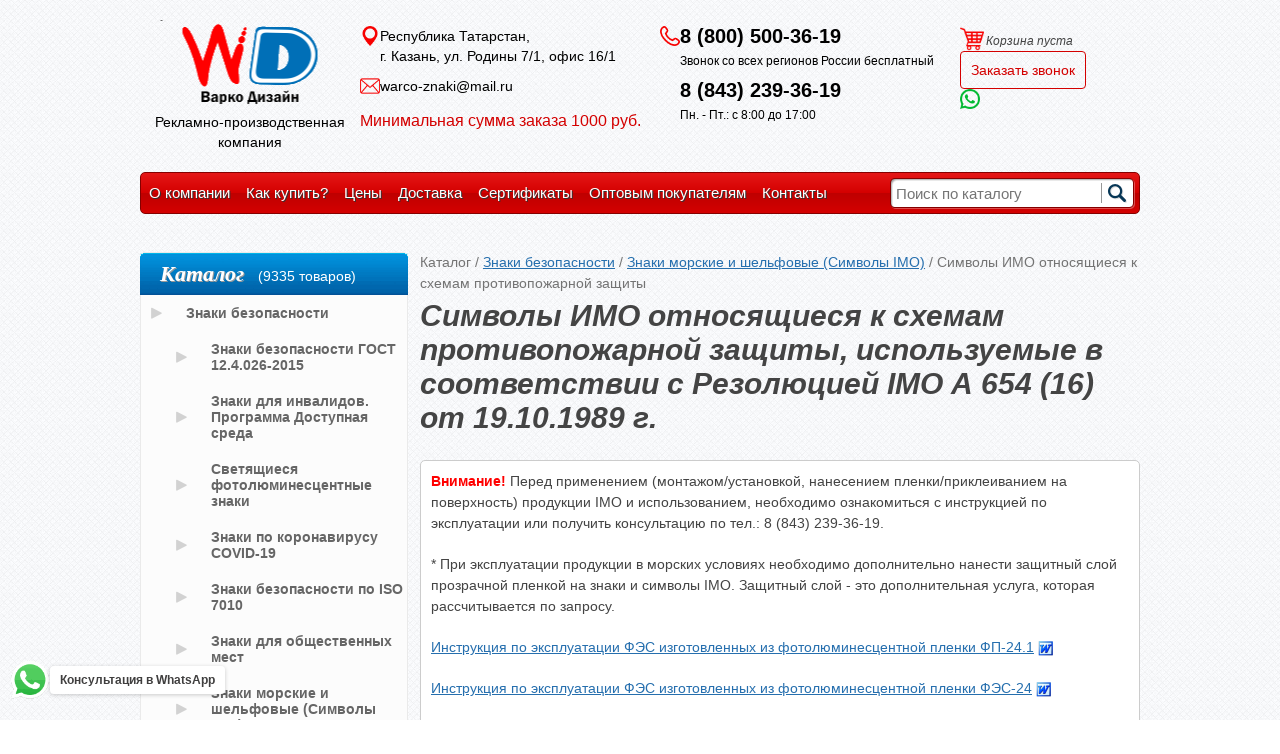

--- FILE ---
content_type: text/html; charset=windows-1251
request_url: https://www.warco-znaki.ru/product?id=638
body_size: 23020
content:
<!DOCTYPE html>
<html xmlns="https://www.w3.org/1999/xhtml">
<head>
	<meta http-equiv="Content-Type" content="text/html; charset=windows-1251" />
	<!--[if IE]><script src="http://html5shiv.googlecode.com/svn/trunk/html5.js"></script><![endif]-->
	
	<title>Символы ИМО относящиеся к схемам противопожарной защиты, используемые в соответствии с Резолюцией IMO А 654 (16) от 19.10.1989 г. - купить от производителя </title>
	<meta name="description" content="Купить Символы ИМО относящиеся к схемам противопожарной защиты оптом и в розницу по выгодной цене от производителя с доставкой по России" />
<script>
  (function(i,s,o,g,r,a,m){i['GoogleAnalyticsObject']=r;i[r]=i[r]||function(){
  (i[r].q=i[r].q||[]).push(arguments)},i[r].l=1*new Date();a=s.createElement(o),
  m=s.getElementsByTagName(o)[0];a.async=1;a.src=g;m.parentNode.insertBefore(a,m)
  })(window,document,'script','//www.google-analytics.com/analytics.js','ga');

  ga('create', 'UA-46771711-1', 'warco-znaki.ru');
  ga('send', 'pageview');

</script>
<script src="https://c.artklen.ru/c.php?counter=2"></script>  
<meta name='wmail-verification' content='1e62ef3970c25bab' />
	<link rel="stylesheet" href="/css/style.css" type="text/css" media="screen, projection" />
		<link rel="stylesheet" href="/js/fancybox/jquery.fancybox.css" type="text/css" media="screen, projection" />
	<!--[if IE]>
	<link rel="stylesheet" href="/css/ie.css" type="text/css" media="screen, projection" />
	<![endif]-->
	<script src="/js/jquery.js" type="text/javascript"></script>
	<script src="/js/fancybox/jquery.fancybox.pack.js" type="text/javascript"></script>
	<script src="/js/core.tools.js" type="text/javascript"></script>
	<script src="/js/core.js" type="text/javascript"></script>
	<script src="/js/feedback.js" type="text/javascript"></script>
	<script src="/js/basket.js?1757685077" type="text/javascript"></script>
	<script src="https://yastatic.net/share2/share.js"></script>
	<link href="/img/favicon.png" rel="shortcut icon" type="image/x-icon" />
	</head>
<body>
<!-- Yandex.Metrika counter --><script type="text/javascript">var yaParams = { artuid:  (function (name) {
							var matches = document.cookie.match(new RegExp(
							  "(?:^|; )" + name.replace(/([\.$?*|{}\(\)\[\]\\\/\+^])/g, '\\$1') + "=([^;]*)"
							))
							return matches ? decodeURIComponent(matches[1]) : undefined 
						})('artuid') };</script>
						<script type="text/javascript">(function (d, w, c) { (w[c] = w[c] || []).push(function() { try { w.yaCounter23282110 = new Ya.Metrika({id:23282110, webvisor:true, clickmap:true, trackLinks:true, accurateTrackBounce:true, trackHash:true,params:window.yaParams||{ }}); } catch(e) { } }); var n = d.getElementsByTagName("script")[0], s = d.createElement("script"), f = function () { n.parentNode.insertBefore(s, n); }; s.type = "text/javascript"; s.async = true; s.src = (d.location.protocol == "https:" ? "https:" : "http:") + "//mc.yandex.ru/metrika/watch.js"; if (w.opera == "[object Opera]") { d.addEventListener("DOMContentLoaded", f, false); } else { f(); } })(document, window, "yandex_metrika_callbacks");</script>
						
						<!-- /Yandex.Metrika counter -->
<div class="b-power" >
	<div class="b-head-center">
		
		<div style="padding:7px 10px; font-style:italic; vertical-align:middle;"> <span class="tel" style="font-weight:400; font-size:18px; "><span class="code" style="font-size:16px; font-weight:600;">8 (800)</span> 500-36-19 </span> &nbsp;  &nbsp;  &nbsp;  &nbsp; 
		<a href="/feedback?type=call" class="feedback">Заказать звонок</a>
		
		</div>
	</div>
</div>
<div class="b-wrapper">

	<header class="b-header">
		<div class="b-header__item d-flex d-relative">
			<a href="/" class="b-header__logo"></a>
			<p>Рекламно-производственная компания</p>
		</div>
		<div class="b-header-wrapper">
			<div class="b-header__item d-wide">
				<div class="b-header__address b-header__icon">
					Республика Татарстан,<br/>
					г. Казань, ул. Родины 7/1, офис 16/1
				</div>
				<a href="mailto:warco-znaki@mail.ru" class="b-header__email b-header__icon">warco-znaki@mail.ru</a>	
				<div style="margin: 15px 0px; font-size: 16px; color: rgb(212, 0, 0); display: table;">Минимальная сумма заказа 1000 руб.</div>
			</div>
			<div class="b-header__item d-wide">
				<div class="b-header__phone b-header__icon d-revert">
					<div>
						<div class="b-header__phone-item">
							<a href="tel:'88005003619'" class="b-header__phone-link">8 (800) 500-36-19</a><br/>
							<span>Звонок со всех регионов России бесплатный</span>
						</div>
						<div class="b-header__phone-item">
							<a href="tel:'88432393621'" class="b-header__phone-link">8 (843) 239-36-19</a><br/>
							<span>Пн. - Пт.: с 8:00 до 17:00</span>
						</div>
					</div>
				</div>	
			</div>
			<div class="b-header__item">
				<div class="b-request">
					
					<div class="b-request__item">
						<div class="b-basket">
							<div class="basket-empty">
								<img src="/images/header/cart_icon@2x.png" alt="корзина" /> <span class="b-cart-head-text">Корзина пуста</span>
							</div>
							<div class="basket-full" style="display:none">
								<img src="/images/b-power/cart.gif" alt="корзина" /> <span class="b-cart-head-text"><a href="/basket">Корзина:</a> <span><span style="white-space:nowrap;">(<span class="basket-total"></span> товаров</span> <span style="white-space:nowrap;">на <span class="basket-sum"></span> руб.)</span></span></span>
							</div>
						</div>
					</div>
					
					<div class="b-request__item">
						<a href="/feedback?type=call" class="b-header__request">Заказать звонок</a>
					</div>
					<div class="b-request__item">
						<a href="https://wa.me/+79270393619" class="b-header__whatsapp b-header__icon"></a>
					</div>
				</div>
			</div>
		</div>
		<!--
		<a href="/" class="b-logo"></a>	
		<div style="position:absolute; margin:140px 0 0 30px;"></div>
		<div class="b-phone">
			<div class="b-phone__layout">
				<p class="tel">	
				<span class="code" >8 (800) </span>500-36-19 <br />
				<span style="color:#999; font-size:10px; ">( Звонок со всех регионов России бесплатный )</span>
				</p>
				<p class="tel" style="padding-top:22px;"> <span style="color:#999; font-size:18px; font-weight:400; ">Казань &nbsp; </span><span class="code">8 (843) </span>239-36-21<br><span style="padding-top: 10px;display: -webkit-inline-box;">239-36-19</span></p>
			</div>
		</div>
		<div class="b-adress" style="margin:0 316px 0 0;">
			<div class="b-adress__layout" style="margin-top:29px;">
			<p style="font:600 21px/12px Arial; color:#D40000;margin-bottom:5px;">Мы производители!</p>
			<p style="font-size:12px;margin-bottom:5px;">Продажа знаков оптом и в розницу! Доставка по всей России.</p>
			<p class="adress"> Казань, ул. Родины 7/1, офис 16/1 (второй этаж)<br /></p>
			<p class="mail">E-mail для заказов: <a class="mailto" href="mailto:warco-znaki@mail.ru">warco-znaki@mail.ru</a></p>
			<p class="price">Минимальная сумма заказа 1000 р.</p>
			</div>
		</div>
		-->
	</header>
	
	<div class="b-navigation__layout">
		<div class="b-navigation__center">
			<nav class="b-navigation g-red">
				<div class="b-navigation__list">
					<ul class="ul-list">
												<li class="li-list"><a href="/about" class="a-list">О компании</a></li>
						<li class="li-list"><a href="/how_to_buy" class="a-list">Как купить?</a></li>
												<li class="li-list"><a href="/price" class="a-list">Цены</a></li>
						<li class="li-list"><a href="/delivery" class="a-list">Доставка</a></li>
						<li class="li-list"><a href="/sertifikaty" class="a-list">Сертификаты</a></li>
						<li class="li-list"><a href="/wholesalers" class="a-list">Оптовым покупателям</a></li>
												<li class="li-list"><a href="/contacts" class="a-list">Контакты</a></li>
					</ul>
				</div>
			</nav>
			<div class="b-search">
				<div class="b-search__input">
					<form class="f-search" action="/search">
						<input type="text" class="it-search__input" name="q" placeholder="Поиск по каталогу" value="" />
						<input value="" type="submit" class="it-search__submit" />
					</form>
				</div>
			</div>
		</div>
	</div>
	<section class="b-middle">
		<div class="b-container">
			<div class="b-content">				<div class="b-siteContent cascad">
<!-- 2398 --><span>Каталог</span> / <nobr><a href="/product?id=473">Знаки безопасности</a></nobr> / <nobr><a href="/product?id=635">Знаки морские и шельфовые (Символы IMO)</a></nobr> / <span>Символы ИМО относящиеся к схемам противопожарной защиты</span><h1 class="black_header">Символы ИМО относящиеся к схемам противопожарной защиты, используемые в соответствии с Резолюцией IMO А 654 (16) от 19.10.1989 г.</h1>			<ul class="ul-sideLeft">			</ul><div id="ajax_product"><!-- qqq SELECT id FROM tbl_product where categories_id=638  order by article LIMIT 0,30 --><!-- qqq SELECT * FROM tbl_product where categories_id=638  order by article LIMIT 0,10000 -->
<div >
<span class="zag" style="font-weight:400; font-style:italic; display:block; margin:10px 0; padding:10px; border-radius:5px; border:1px solid #ccc; background-color:#fff;">


<p><span style="color: #ff0000;"><strong>Внимание!</strong></span> Перед применением (монтажом/установкой, нанесением пленки/приклеиванием   на поверхность) продукции IMO и использованием, необходимо  ознакомиться  с инструкцией по эксплуатации или получить консультацию по  тел.: 8  (843) 239-36-19.</p>
<p>* При эксплуатации продукции в морских  условиях необходимо дополнительно нанести защитный слой прозрачной  пленкой на знаки и символы IMO. Защитный слой - это дополнительная  услуга, которая рассчитывается по запросу.</p>
<p><a title="Инструкция по эксплуатации ФЭС изготовленных из фотолюминесцентной пленки ФП-24.1" href="/uploads/images/instruction_fp_24_1.doc" target="_blank">Инструкция по эксплуатации ФЭС изготовленных из фотолюминесцентной пленки ФП-24.1</a> <img style="vertical-align: middle;" src="/uploads/images/word.png" alt="" width="15" height="15" /></p>
<p><a title="Инструкция по эксплуатации ФЭС изготовленных из фотолюминесцентной пленки ФЭС-24" href="/uploads/images/instruction_fec_24.doc" target="_blank">Инструкция по эксплуатации ФЭС изготовленных из фотолюминесцентной пленки ФЭС-24</a> <img style="vertical-align: middle;" src="/uploads/images/word.png" alt="" width="15" height="15" /></p>
<p style="font-size:16px;"><strong>Мы предлагаем:</strong></p>

<ul class="green-signes"> 
	<li>Большое количество продукции всегда на складе
	<li>Низкие цены
	<li>Лучшее качество печати на рынке на данный момент
	<li>Товары от поставщика, свой склад и своя техника
	<li>Бесплатная доставка до транспортных компаний г. Казани.
	<li>Скидки
</ul>


Производим и осуществляем оптовые/розничные продажи печатной продукции! <a href="/wholesalers">Информация для оптовых закупок</a>
<br>
Консультация по телефонам <span style="color:#ca1d1d;">8 (843) 239-36-21, 239-36-19, 8 (800) 500-36-19<br>


<a href="/feedback?type=call" onclick="yaCounter23282110.reachGoal('buttonfeedback');" class="go-to-cart g-red feedback">Заказать звонок</a>

</span></span>
 
 
 
 
</div>




<div class="pagination" style="padding-bottom:10px;">
	<span><назад</span>  <span>1</span>  <a class="page"  href="?page=2&amp;id=638">2</a>  <a class="page"  href="?page=3&amp;id=638">3</a>  <a class="page" href="?page=2&amp;id=638">вперед></a>  <span class="page">элементы 1-30 из 87 </span></div>




<div class="all_item b-production">	<section class="b-popular one_item" id="set_3567">
<div style="position:absolute; margin:10px 0 0 180px; z-index:3;"></div>
<div class="b-popular__layout">			
<table style="border:0;margin:0;"><tr><td class="b-popular__image" style="border:0;">
	<div class="b-elem-action" style=""></div>
		<a href="/view?good=3567&amp;id=638">
			<img style="padding:35px 0;" src="/uploads/images/imo3.1.png" alt="Артикул IMO 3.1">
			</a>	
			</td></tr><tr><td class="b-popular__title" style="border:0; font-family:Tahoma; font-size:16px;">
			<a href="/view?good=3567&amp;id=638">Схема противопожарной защиты IMO 3.1</a>
			</td></tr><tr><td class="b-popular__more" style="border:0;">
				<form action="/include/module/basket.php?return=L3Byb2R1Y3Q%2FaWQ9NjM4" method="post" class="basket-form" id="product-form-3567">
					<input type="hidden" name="action" value="add" />
					<input type="hidden" name="id" value="3567" />
					<table class="view-chars"><input type="hidden" name="field_80" value="16" /><tr><td>Материал: фотолюминесцентная самоклеящаяся пленка</td></tr><input type="hidden" name="field_79" value="32" /><tr><td>Размер, мм: 150 х 150</td></tr><tr class="param_variant param_7975" style="display:none"><td colspan="2" class="view-chars-price" style="text-align:center"><span style="color:#d40000; font-style:italic; font-size:16px; font-weight:600; font-family:Arial;"><span>170</span> руб.</span></td></tr>	<tr class="param_variant param_7975" style="display:none"><td colspan="2" class="view-chars-submit">

		<div style="padding-bottom:15px;text-align:center;">
			<img src="/img/admin/icosub.png" class="basket-number-dec" style="vertical-align:middle" />
			<input name="number" class="basket-number-input-noaction" value="1" size="5" data-min-count="1">
			<img src="/img/admin/icoadd.png" class="basket-number-inc" style="vertical-align:middle" />
		</div>
	
		<input type="submit" value="Купить" class="g-red basket-no-product-36c2568d30ca796be7639bac5c127a24 b-show-button" style="width:120px; height:40px; border-radius:8px; color:#fff; font-size:16px; border:1px solid #d40000; cursor:hand; cursor:pointer;margin:0 auto">
		<input type="submit" value="В корзине" class="g-green basket-product-36c2568d30ca796be7639bac5c127a24 b-hide-button" style="width:120px; height:40px; border-radius:8px; color:#fff; font-size:16px; border:1px solid #075c0a; cursor:hand; cursor:pointer;margin:0 auto">
	</td></tr></table>
<div class="no-money-no-honey">
	<div class="choose-variant-please" style="display:none"><small>Выберите характеристики товара</small></div>		<span style="color:#d40000; font-style:italic; font-size:16px; font-weight:600; font-family:Arial;">от 170 руб.</span>	<a href="javascript://" class="g-gray b-show-button" onclick="$('#product-form-3567').find('.choose-variant-please').show();" style="width:120px; height:40px; line-height:40px; border-radius:8px; color:#fff; font-size:16px; border:1px solid #555;text-align:center;margin:0 auto;display:block;text-decoration:none" title="Для приобретения продукции выберите вариант материала и размер">Купить</a>
</div>
<input type="hidden" name="key" value="" />
				</form>
<script>
$(function() {
	var options = {};
	var sids = {'7975':'36c2568d30ca796be7639bac5c127a24'};
	var s = $('#product-form-3567').find('select.variant-select');
	if (s.length) {
		s.each(function() {
			var i = this.name.substr(6, this.name.length - 6);
			options[i] = $(this).html();
		});
		for (var i = 1; i < s.length; i++) {
			$(s[i]).find('option').remove();
		}
		var p = $('#product-form-3567').find('.param_variant');
		s.change(function() {
			var n = $.inArray(this, s);
			if (n < s.length - 1) {
				if ($(this).val()) {
					var m = s[n + 1];
					$(m).html(options[m.name.substr(6, m.name.length - 6)]);
					var r = {'7975':true};
					for (var j = 0; j <= n; j++) {
						var i = $(this).find('option:selected');
						if (i.length) {
							i = i.attr('id');
							i = i.substr(9, i.length - 9);
							i = i.split('-');
							for (j in r) {
								if ($.inArray(j, i) == -1) {
									r[j] = false;
								}
							}
						}
					}
					var o = $(m).find('option');
					for (var j = 1; j < o.length; j++) {
						var i = o[j].id;
						i = i.substr(9, i.length - 9);
						i = i.split('-');
						var f = false;
						for (var jj in r) {
							if (r[jj] && $.inArray(jj, i) > -1) {
								f = true;
							}
						}
						if (!f) {
							$(o[j]).remove();
						}
					}
					for (var j = n + 2; j < s.length; j++) {
						$(s[j]).find('option').remove();
					}
				} else {
					for (var j = n + 1; j < s.length; j++) {
						$(s[j]).find('option').remove();
					}
				}
			}
			var r = {'7975':true};
			s.each(function() {
				var i = $(this).find('option:selected');
				if (i.length) {
					i = i.attr('id');
					i = i.substr(9, i.length - 9);
					i = i.split('-');
					for (var j in r) {
						if ($.inArray(j, i) == -1) {
							r[j] = false;
						}
					}
				}
			});
			p.hide();
			$('#product-form-3567').find('.no-money-no-honey').show();
			for (var j in r) {
				if (r[j]) {
					$('#product-form-3567').find('.param_' + j).show();
					s.parents('form').find('[name="key"]').val(sids[j]);
					$('#product-form-3567').find('.no-money-no-honey').hide();
					break;
				}
			}
		});
		$(s[0]).change();
	} else {
		var f = $('#product-form-3567');
		f.find('.no-money-no-honey').hide();
		f.find('.param_variant').show();
		for (i in sids) {
			f.find('[name="key"]').val(sids[i]);
			break;
		}
	}
});
</script>
</td></tr></table>
</div>
	</section>
	<section class="b-popular one_item" id="set_3568">
<div style="position:absolute; margin:10px 0 0 180px; z-index:3;"></div>
<div class="b-popular__layout">			
<table style="border:0;margin:0;"><tr><td class="b-popular__image" style="border:0;">
	<div class="b-elem-action" style=""></div>
		<a href="/view?good=3568&amp;id=638">
			<img style="padding:35px 0;" src="/uploads/images/imo3.2.png" alt="Артикул IMO 3.2">
			</a>	
			</td></tr><tr><td class="b-popular__title" style="border:0; font-family:Tahoma; font-size:16px;">
			<a href="/view?good=3568&amp;id=638">Кнопка включения пожарной сигнализации IMO 3.2</a>
			</td></tr><tr><td class="b-popular__more" style="border:0;">
				<form action="/include/module/basket.php?return=L3Byb2R1Y3Q%2FaWQ9NjM4" method="post" class="basket-form" id="product-form-3568">
					<input type="hidden" name="action" value="add" />
					<input type="hidden" name="id" value="3568" />
					<table class="view-chars"><input type="hidden" name="field_80" value="16" /><tr><td>Материал: фотолюминесцентная самоклеящаяся пленка</td></tr><input type="hidden" name="field_79" value="32" /><tr><td>Размер, мм: 150 х 150</td></tr><tr class="param_variant param_7976" style="display:none"><td colspan="2" class="view-chars-price" style="text-align:center"><span style="color:#d40000; font-style:italic; font-size:16px; font-weight:600; font-family:Arial;"><span>170</span> руб.</span></td></tr>	<tr class="param_variant param_7976" style="display:none"><td colspan="2" class="view-chars-submit">

		<div style="padding-bottom:15px;text-align:center;">
			<img src="/img/admin/icosub.png" class="basket-number-dec" style="vertical-align:middle" />
			<input name="number" class="basket-number-input-noaction" value="1" size="5" data-min-count="1">
			<img src="/img/admin/icoadd.png" class="basket-number-inc" style="vertical-align:middle" />
		</div>
	
		<input type="submit" value="Купить" class="g-red basket-no-product-bf3cfbbdcf1dea55f9cef74b7d3875a1 b-show-button" style="width:120px; height:40px; border-radius:8px; color:#fff; font-size:16px; border:1px solid #d40000; cursor:hand; cursor:pointer;margin:0 auto">
		<input type="submit" value="В корзине" class="g-green basket-product-bf3cfbbdcf1dea55f9cef74b7d3875a1 b-hide-button" style="width:120px; height:40px; border-radius:8px; color:#fff; font-size:16px; border:1px solid #075c0a; cursor:hand; cursor:pointer;margin:0 auto">
	</td></tr></table>
<div class="no-money-no-honey">
	<div class="choose-variant-please" style="display:none"><small>Выберите характеристики товара</small></div>		<span style="color:#d40000; font-style:italic; font-size:16px; font-weight:600; font-family:Arial;">от 170 руб.</span>	<a href="javascript://" class="g-gray b-show-button" onclick="$('#product-form-3568').find('.choose-variant-please').show();" style="width:120px; height:40px; line-height:40px; border-radius:8px; color:#fff; font-size:16px; border:1px solid #555;text-align:center;margin:0 auto;display:block;text-decoration:none" title="Для приобретения продукции выберите вариант материала и размер">Купить</a>
</div>
<input type="hidden" name="key" value="" />
				</form>
<script>
$(function() {
	var options = {};
	var sids = {'7976':'bf3cfbbdcf1dea55f9cef74b7d3875a1'};
	var s = $('#product-form-3568').find('select.variant-select');
	if (s.length) {
		s.each(function() {
			var i = this.name.substr(6, this.name.length - 6);
			options[i] = $(this).html();
		});
		for (var i = 1; i < s.length; i++) {
			$(s[i]).find('option').remove();
		}
		var p = $('#product-form-3568').find('.param_variant');
		s.change(function() {
			var n = $.inArray(this, s);
			if (n < s.length - 1) {
				if ($(this).val()) {
					var m = s[n + 1];
					$(m).html(options[m.name.substr(6, m.name.length - 6)]);
					var r = {'7976':true};
					for (var j = 0; j <= n; j++) {
						var i = $(this).find('option:selected');
						if (i.length) {
							i = i.attr('id');
							i = i.substr(9, i.length - 9);
							i = i.split('-');
							for (j in r) {
								if ($.inArray(j, i) == -1) {
									r[j] = false;
								}
							}
						}
					}
					var o = $(m).find('option');
					for (var j = 1; j < o.length; j++) {
						var i = o[j].id;
						i = i.substr(9, i.length - 9);
						i = i.split('-');
						var f = false;
						for (var jj in r) {
							if (r[jj] && $.inArray(jj, i) > -1) {
								f = true;
							}
						}
						if (!f) {
							$(o[j]).remove();
						}
					}
					for (var j = n + 2; j < s.length; j++) {
						$(s[j]).find('option').remove();
					}
				} else {
					for (var j = n + 1; j < s.length; j++) {
						$(s[j]).find('option').remove();
					}
				}
			}
			var r = {'7976':true};
			s.each(function() {
				var i = $(this).find('option:selected');
				if (i.length) {
					i = i.attr('id');
					i = i.substr(9, i.length - 9);
					i = i.split('-');
					for (var j in r) {
						if ($.inArray(j, i) == -1) {
							r[j] = false;
						}
					}
				}
			});
			p.hide();
			$('#product-form-3568').find('.no-money-no-honey').show();
			for (var j in r) {
				if (r[j]) {
					$('#product-form-3568').find('.param_' + j).show();
					s.parents('form').find('[name="key"]').val(sids[j]);
					$('#product-form-3568').find('.no-money-no-honey').hide();
					break;
				}
			}
		});
		$(s[0]).change();
	} else {
		var f = $('#product-form-3568');
		f.find('.no-money-no-honey').hide();
		f.find('.param_variant').show();
		for (i in sids) {
			f.find('[name="key"]').val(sids[i]);
			break;
		}
	}
});
</script>
</td></tr></table>
</div>
	</section>
	<section class="b-popular one_item" id="set_3570">
<div style="position:absolute; margin:10px 0 0 180px; z-index:3;"></div>
<div class="b-popular__layout">			
<table style="border:0;margin:0;"><tr><td class="b-popular__image" style="border:0;">
	<div class="b-elem-action" style=""></div>
		<a href="/view?good=3570&amp;id=638">
			<img style="padding:35px 0;" src="/uploads/images/imo3.3.png" alt="Артикул IMO 3.3">
			</a>	
			</td></tr><tr><td class="b-popular__title" style="border:0; font-family:Tahoma; font-size:16px;">
			<a href="/view?good=3570&amp;id=638">Сирена пожарной сигнализации IMO 3.3</a>
			</td></tr><tr><td class="b-popular__more" style="border:0;">
				<form action="/include/module/basket.php?return=L3Byb2R1Y3Q%2FaWQ9NjM4" method="post" class="basket-form" id="product-form-3570">
					<input type="hidden" name="action" value="add" />
					<input type="hidden" name="id" value="3570" />
					<table class="view-chars"><input type="hidden" name="field_80" value="16" /><tr><td>Материал: фотолюминесцентная самоклеящаяся пленка</td></tr><input type="hidden" name="field_79" value="32" /><tr><td>Размер, мм: 150 х 150</td></tr><tr class="param_variant param_7978" style="display:none"><td colspan="2" class="view-chars-price" style="text-align:center"><span style="color:#d40000; font-style:italic; font-size:16px; font-weight:600; font-family:Arial;"><span>170</span> руб.</span></td></tr>	<tr class="param_variant param_7978" style="display:none"><td colspan="2" class="view-chars-submit">

		<div style="padding-bottom:15px;text-align:center;">
			<img src="/img/admin/icosub.png" class="basket-number-dec" style="vertical-align:middle" />
			<input name="number" class="basket-number-input-noaction" value="1" size="5" data-min-count="1">
			<img src="/img/admin/icoadd.png" class="basket-number-inc" style="vertical-align:middle" />
		</div>
	
		<input type="submit" value="Купить" class="g-red basket-no-product-74f60e32698dca93549784dc01b42cd9 b-show-button" style="width:120px; height:40px; border-radius:8px; color:#fff; font-size:16px; border:1px solid #d40000; cursor:hand; cursor:pointer;margin:0 auto">
		<input type="submit" value="В корзине" class="g-green basket-product-74f60e32698dca93549784dc01b42cd9 b-hide-button" style="width:120px; height:40px; border-radius:8px; color:#fff; font-size:16px; border:1px solid #075c0a; cursor:hand; cursor:pointer;margin:0 auto">
	</td></tr></table>
<div class="no-money-no-honey">
	<div class="choose-variant-please" style="display:none"><small>Выберите характеристики товара</small></div>		<span style="color:#d40000; font-style:italic; font-size:16px; font-weight:600; font-family:Arial;">от 170 руб.</span>	<a href="javascript://" class="g-gray b-show-button" onclick="$('#product-form-3570').find('.choose-variant-please').show();" style="width:120px; height:40px; line-height:40px; border-radius:8px; color:#fff; font-size:16px; border:1px solid #555;text-align:center;margin:0 auto;display:block;text-decoration:none" title="Для приобретения продукции выберите вариант материала и размер">Купить</a>
</div>
<input type="hidden" name="key" value="" />
				</form>
<script>
$(function() {
	var options = {};
	var sids = {'7978':'74f60e32698dca93549784dc01b42cd9'};
	var s = $('#product-form-3570').find('select.variant-select');
	if (s.length) {
		s.each(function() {
			var i = this.name.substr(6, this.name.length - 6);
			options[i] = $(this).html();
		});
		for (var i = 1; i < s.length; i++) {
			$(s[i]).find('option').remove();
		}
		var p = $('#product-form-3570').find('.param_variant');
		s.change(function() {
			var n = $.inArray(this, s);
			if (n < s.length - 1) {
				if ($(this).val()) {
					var m = s[n + 1];
					$(m).html(options[m.name.substr(6, m.name.length - 6)]);
					var r = {'7978':true};
					for (var j = 0; j <= n; j++) {
						var i = $(this).find('option:selected');
						if (i.length) {
							i = i.attr('id');
							i = i.substr(9, i.length - 9);
							i = i.split('-');
							for (j in r) {
								if ($.inArray(j, i) == -1) {
									r[j] = false;
								}
							}
						}
					}
					var o = $(m).find('option');
					for (var j = 1; j < o.length; j++) {
						var i = o[j].id;
						i = i.substr(9, i.length - 9);
						i = i.split('-');
						var f = false;
						for (var jj in r) {
							if (r[jj] && $.inArray(jj, i) > -1) {
								f = true;
							}
						}
						if (!f) {
							$(o[j]).remove();
						}
					}
					for (var j = n + 2; j < s.length; j++) {
						$(s[j]).find('option').remove();
					}
				} else {
					for (var j = n + 1; j < s.length; j++) {
						$(s[j]).find('option').remove();
					}
				}
			}
			var r = {'7978':true};
			s.each(function() {
				var i = $(this).find('option:selected');
				if (i.length) {
					i = i.attr('id');
					i = i.substr(9, i.length - 9);
					i = i.split('-');
					for (var j in r) {
						if ($.inArray(j, i) == -1) {
							r[j] = false;
						}
					}
				}
			});
			p.hide();
			$('#product-form-3570').find('.no-money-no-honey').show();
			for (var j in r) {
				if (r[j]) {
					$('#product-form-3570').find('.param_' + j).show();
					s.parents('form').find('[name="key"]').val(sids[j]);
					$('#product-form-3570').find('.no-money-no-honey').hide();
					break;
				}
			}
		});
		$(s[0]).change();
	} else {
		var f = $('#product-form-3570');
		f.find('.no-money-no-honey').hide();
		f.find('.param_variant').show();
		for (i in sids) {
			f.find('[name="key"]').val(sids[i]);
			break;
		}
	}
});
</script>
</td></tr></table>
</div>
	</section>
	<section class="b-popular one_item" id="set_3571">
<div style="position:absolute; margin:10px 0 0 180px; z-index:3;"></div>
<div class="b-popular__layout">			
<table style="border:0;margin:0;"><tr><td class="b-popular__image" style="border:0;">
	<div class="b-elem-action" style=""></div>
		<a href="/view?good=3571&amp;id=638">
			<img style="padding:35px 0;" src="/uploads/images/imo3.4.png" alt="Артикул IMO 3.4">
			</a>	
			</td></tr><tr><td class="b-popular__title" style="border:0; font-family:Tahoma; font-size:16px;">
			<a href="/view?good=3571&amp;id=638">Колокол пожарной сигнализации IMO 3.4</a>
			</td></tr><tr><td class="b-popular__more" style="border:0;">
				<form action="/include/module/basket.php?return=L3Byb2R1Y3Q%2FaWQ9NjM4" method="post" class="basket-form" id="product-form-3571">
					<input type="hidden" name="action" value="add" />
					<input type="hidden" name="id" value="3571" />
					<table class="view-chars"><input type="hidden" name="field_80" value="16" /><tr><td>Материал: фотолюминесцентная самоклеящаяся пленка</td></tr><input type="hidden" name="field_79" value="32" /><tr><td>Размер, мм: 150 х 150</td></tr><tr class="param_variant param_7979" style="display:none"><td colspan="2" class="view-chars-price" style="text-align:center"><span style="color:#d40000; font-style:italic; font-size:16px; font-weight:600; font-family:Arial;"><span>170</span> руб.</span></td></tr>	<tr class="param_variant param_7979" style="display:none"><td colspan="2" class="view-chars-submit">

		<div style="padding-bottom:15px;text-align:center;">
			<img src="/img/admin/icosub.png" class="basket-number-dec" style="vertical-align:middle" />
			<input name="number" class="basket-number-input-noaction" value="1" size="5" data-min-count="1">
			<img src="/img/admin/icoadd.png" class="basket-number-inc" style="vertical-align:middle" />
		</div>
	
		<input type="submit" value="Купить" class="g-red basket-no-product-76a117e4587c0e0f28bf1157ecfabcfc b-show-button" style="width:120px; height:40px; border-radius:8px; color:#fff; font-size:16px; border:1px solid #d40000; cursor:hand; cursor:pointer;margin:0 auto">
		<input type="submit" value="В корзине" class="g-green basket-product-76a117e4587c0e0f28bf1157ecfabcfc b-hide-button" style="width:120px; height:40px; border-radius:8px; color:#fff; font-size:16px; border:1px solid #075c0a; cursor:hand; cursor:pointer;margin:0 auto">
	</td></tr></table>
<div class="no-money-no-honey">
	<div class="choose-variant-please" style="display:none"><small>Выберите характеристики товара</small></div>		<span style="color:#d40000; font-style:italic; font-size:16px; font-weight:600; font-family:Arial;">от 170 руб.</span>	<a href="javascript://" class="g-gray b-show-button" onclick="$('#product-form-3571').find('.choose-variant-please').show();" style="width:120px; height:40px; line-height:40px; border-radius:8px; color:#fff; font-size:16px; border:1px solid #555;text-align:center;margin:0 auto;display:block;text-decoration:none" title="Для приобретения продукции выберите вариант материала и размер">Купить</a>
</div>
<input type="hidden" name="key" value="" />
				</form>
<script>
$(function() {
	var options = {};
	var sids = {'7979':'76a117e4587c0e0f28bf1157ecfabcfc'};
	var s = $('#product-form-3571').find('select.variant-select');
	if (s.length) {
		s.each(function() {
			var i = this.name.substr(6, this.name.length - 6);
			options[i] = $(this).html();
		});
		for (var i = 1; i < s.length; i++) {
			$(s[i]).find('option').remove();
		}
		var p = $('#product-form-3571').find('.param_variant');
		s.change(function() {
			var n = $.inArray(this, s);
			if (n < s.length - 1) {
				if ($(this).val()) {
					var m = s[n + 1];
					$(m).html(options[m.name.substr(6, m.name.length - 6)]);
					var r = {'7979':true};
					for (var j = 0; j <= n; j++) {
						var i = $(this).find('option:selected');
						if (i.length) {
							i = i.attr('id');
							i = i.substr(9, i.length - 9);
							i = i.split('-');
							for (j in r) {
								if ($.inArray(j, i) == -1) {
									r[j] = false;
								}
							}
						}
					}
					var o = $(m).find('option');
					for (var j = 1; j < o.length; j++) {
						var i = o[j].id;
						i = i.substr(9, i.length - 9);
						i = i.split('-');
						var f = false;
						for (var jj in r) {
							if (r[jj] && $.inArray(jj, i) > -1) {
								f = true;
							}
						}
						if (!f) {
							$(o[j]).remove();
						}
					}
					for (var j = n + 2; j < s.length; j++) {
						$(s[j]).find('option').remove();
					}
				} else {
					for (var j = n + 1; j < s.length; j++) {
						$(s[j]).find('option').remove();
					}
				}
			}
			var r = {'7979':true};
			s.each(function() {
				var i = $(this).find('option:selected');
				if (i.length) {
					i = i.attr('id');
					i = i.substr(9, i.length - 9);
					i = i.split('-');
					for (var j in r) {
						if ($.inArray(j, i) == -1) {
							r[j] = false;
						}
					}
				}
			});
			p.hide();
			$('#product-form-3571').find('.no-money-no-honey').show();
			for (var j in r) {
				if (r[j]) {
					$('#product-form-3571').find('.param_' + j).show();
					s.parents('form').find('[name="key"]').val(sids[j]);
					$('#product-form-3571').find('.no-money-no-honey').hide();
					break;
				}
			}
		});
		$(s[0]).change();
	} else {
		var f = $('#product-form-3571');
		f.find('.no-money-no-honey').hide();
		f.find('.param_variant').show();
		for (i in sids) {
			f.find('[name="key"]').val(sids[i]);
			break;
		}
	}
});
</script>
</td></tr></table>
</div>
	</section>
	<section class="b-popular one_item" id="set_3572">
<div style="position:absolute; margin:10px 0 0 180px; z-index:3;"></div>
<div class="b-popular__layout">			
<table style="border:0;margin:0;"><tr><td class="b-popular__image" style="border:0;">
	<div class="b-elem-action" style=""></div>
		<a href="/view?good=3572&amp;id=638">
			<img style="padding:35px 0;" src="/uploads/images/imo3.5.png" alt="Артикул IMO 3.5">
			</a>	
			</td></tr><tr><td class="b-popular__title" style="border:0; font-family:Tahoma; font-size:16px;">
			<a href="/view?good=3572&amp;id=638">Место подачи сигналов пожарной тревоги вручную IMO 3.5</a>
			</td></tr><tr><td class="b-popular__more" style="border:0;">
				<form action="/include/module/basket.php?return=L3Byb2R1Y3Q%2FaWQ9NjM4" method="post" class="basket-form" id="product-form-3572">
					<input type="hidden" name="action" value="add" />
					<input type="hidden" name="id" value="3572" />
					<table class="view-chars"><input type="hidden" name="field_80" value="16" /><tr><td>Материал: фотолюминесцентная самоклеящаяся пленка</td></tr><input type="hidden" name="field_79" value="32" /><tr><td>Размер, мм: 150 х 150</td></tr><tr class="param_variant param_7980" style="display:none"><td colspan="2" class="view-chars-price" style="text-align:center"><span style="color:#d40000; font-style:italic; font-size:16px; font-weight:600; font-family:Arial;"><span>170</span> руб.</span></td></tr>	<tr class="param_variant param_7980" style="display:none"><td colspan="2" class="view-chars-submit">

		<div style="padding-bottom:15px;text-align:center;">
			<img src="/img/admin/icosub.png" class="basket-number-dec" style="vertical-align:middle" />
			<input name="number" class="basket-number-input-noaction" value="1" size="5" data-min-count="1">
			<img src="/img/admin/icoadd.png" class="basket-number-inc" style="vertical-align:middle" />
		</div>
	
		<input type="submit" value="Купить" class="g-red basket-no-product-dd88c1bde0ab53570f68896ee8edbe7b b-show-button" style="width:120px; height:40px; border-radius:8px; color:#fff; font-size:16px; border:1px solid #d40000; cursor:hand; cursor:pointer;margin:0 auto">
		<input type="submit" value="В корзине" class="g-green basket-product-dd88c1bde0ab53570f68896ee8edbe7b b-hide-button" style="width:120px; height:40px; border-radius:8px; color:#fff; font-size:16px; border:1px solid #075c0a; cursor:hand; cursor:pointer;margin:0 auto">
	</td></tr></table>
<div class="no-money-no-honey">
	<div class="choose-variant-please" style="display:none"><small>Выберите характеристики товара</small></div>		<span style="color:#d40000; font-style:italic; font-size:16px; font-weight:600; font-family:Arial;">от 170 руб.</span>	<a href="javascript://" class="g-gray b-show-button" onclick="$('#product-form-3572').find('.choose-variant-please').show();" style="width:120px; height:40px; line-height:40px; border-radius:8px; color:#fff; font-size:16px; border:1px solid #555;text-align:center;margin:0 auto;display:block;text-decoration:none" title="Для приобретения продукции выберите вариант материала и размер">Купить</a>
</div>
<input type="hidden" name="key" value="" />
				</form>
<script>
$(function() {
	var options = {};
	var sids = {'7980':'dd88c1bde0ab53570f68896ee8edbe7b'};
	var s = $('#product-form-3572').find('select.variant-select');
	if (s.length) {
		s.each(function() {
			var i = this.name.substr(6, this.name.length - 6);
			options[i] = $(this).html();
		});
		for (var i = 1; i < s.length; i++) {
			$(s[i]).find('option').remove();
		}
		var p = $('#product-form-3572').find('.param_variant');
		s.change(function() {
			var n = $.inArray(this, s);
			if (n < s.length - 1) {
				if ($(this).val()) {
					var m = s[n + 1];
					$(m).html(options[m.name.substr(6, m.name.length - 6)]);
					var r = {'7980':true};
					for (var j = 0; j <= n; j++) {
						var i = $(this).find('option:selected');
						if (i.length) {
							i = i.attr('id');
							i = i.substr(9, i.length - 9);
							i = i.split('-');
							for (j in r) {
								if ($.inArray(j, i) == -1) {
									r[j] = false;
								}
							}
						}
					}
					var o = $(m).find('option');
					for (var j = 1; j < o.length; j++) {
						var i = o[j].id;
						i = i.substr(9, i.length - 9);
						i = i.split('-');
						var f = false;
						for (var jj in r) {
							if (r[jj] && $.inArray(jj, i) > -1) {
								f = true;
							}
						}
						if (!f) {
							$(o[j]).remove();
						}
					}
					for (var j = n + 2; j < s.length; j++) {
						$(s[j]).find('option').remove();
					}
				} else {
					for (var j = n + 1; j < s.length; j++) {
						$(s[j]).find('option').remove();
					}
				}
			}
			var r = {'7980':true};
			s.each(function() {
				var i = $(this).find('option:selected');
				if (i.length) {
					i = i.attr('id');
					i = i.substr(9, i.length - 9);
					i = i.split('-');
					for (var j in r) {
						if ($.inArray(j, i) == -1) {
							r[j] = false;
						}
					}
				}
			});
			p.hide();
			$('#product-form-3572').find('.no-money-no-honey').show();
			for (var j in r) {
				if (r[j]) {
					$('#product-form-3572').find('.param_' + j).show();
					s.parents('form').find('[name="key"]').val(sids[j]);
					$('#product-form-3572').find('.no-money-no-honey').hide();
					break;
				}
			}
		});
		$(s[0]).change();
	} else {
		var f = $('#product-form-3572');
		f.find('.no-money-no-honey').hide();
		f.find('.param_variant').show();
		for (i in sids) {
			f.find('[name="key"]').val(sids[i]);
			break;
		}
	}
});
</script>
</td></tr></table>
</div>
	</section>
	<section class="b-popular one_item" id="set_3573">
<div style="position:absolute; margin:10px 0 0 180px; z-index:3;"></div>
<div class="b-popular__layout">			
<table style="border:0;margin:0;"><tr><td class="b-popular__image" style="border:0;">
	<div class="b-elem-action" style=""></div>
		<a href="/view?good=3573&amp;id=638">
			<img style="padding:35px 0;" src="/uploads/images/imo3.6.png" alt="Артикул IMO 3.6">
			</a>	
			</td></tr><tr><td class="b-popular__title" style="border:0; font-family:Tahoma; font-size:16px;">
			<a href="/view?good=3573&amp;id=638">Помещение, защищенное автоматической системой пожарной сигнализацией IMO 3.6</a>
			</td></tr><tr><td class="b-popular__more" style="border:0;">
				<form action="/include/module/basket.php?return=L3Byb2R1Y3Q%2FaWQ9NjM4" method="post" class="basket-form" id="product-form-3573">
					<input type="hidden" name="action" value="add" />
					<input type="hidden" name="id" value="3573" />
					<table class="view-chars"><input type="hidden" name="field_80" value="16" /><tr><td>Материал: фотолюминесцентная самоклеящаяся пленка</td></tr><input type="hidden" name="field_79" value="32" /><tr><td>Размер, мм: 150 х 150</td></tr><tr class="param_variant param_7981" style="display:none"><td colspan="2" class="view-chars-price" style="text-align:center"><span style="color:#d40000; font-style:italic; font-size:16px; font-weight:600; font-family:Arial;"><span>170</span> руб.</span></td></tr>	<tr class="param_variant param_7981" style="display:none"><td colspan="2" class="view-chars-submit">

		<div style="padding-bottom:15px;text-align:center;">
			<img src="/img/admin/icosub.png" class="basket-number-dec" style="vertical-align:middle" />
			<input name="number" class="basket-number-input-noaction" value="1" size="5" data-min-count="1">
			<img src="/img/admin/icoadd.png" class="basket-number-inc" style="vertical-align:middle" />
		</div>
	
		<input type="submit" value="Купить" class="g-red basket-no-product-8ad77154c9ef30e172b862325af90ff0 b-show-button" style="width:120px; height:40px; border-radius:8px; color:#fff; font-size:16px; border:1px solid #d40000; cursor:hand; cursor:pointer;margin:0 auto">
		<input type="submit" value="В корзине" class="g-green basket-product-8ad77154c9ef30e172b862325af90ff0 b-hide-button" style="width:120px; height:40px; border-radius:8px; color:#fff; font-size:16px; border:1px solid #075c0a; cursor:hand; cursor:pointer;margin:0 auto">
	</td></tr></table>
<div class="no-money-no-honey">
	<div class="choose-variant-please" style="display:none"><small>Выберите характеристики товара</small></div>		<span style="color:#d40000; font-style:italic; font-size:16px; font-weight:600; font-family:Arial;">от 170 руб.</span>	<a href="javascript://" class="g-gray b-show-button" onclick="$('#product-form-3573').find('.choose-variant-please').show();" style="width:120px; height:40px; line-height:40px; border-radius:8px; color:#fff; font-size:16px; border:1px solid #555;text-align:center;margin:0 auto;display:block;text-decoration:none" title="Для приобретения продукции выберите вариант материала и размер">Купить</a>
</div>
<input type="hidden" name="key" value="" />
				</form>
<script>
$(function() {
	var options = {};
	var sids = {'7981':'8ad77154c9ef30e172b862325af90ff0'};
	var s = $('#product-form-3573').find('select.variant-select');
	if (s.length) {
		s.each(function() {
			var i = this.name.substr(6, this.name.length - 6);
			options[i] = $(this).html();
		});
		for (var i = 1; i < s.length; i++) {
			$(s[i]).find('option').remove();
		}
		var p = $('#product-form-3573').find('.param_variant');
		s.change(function() {
			var n = $.inArray(this, s);
			if (n < s.length - 1) {
				if ($(this).val()) {
					var m = s[n + 1];
					$(m).html(options[m.name.substr(6, m.name.length - 6)]);
					var r = {'7981':true};
					for (var j = 0; j <= n; j++) {
						var i = $(this).find('option:selected');
						if (i.length) {
							i = i.attr('id');
							i = i.substr(9, i.length - 9);
							i = i.split('-');
							for (j in r) {
								if ($.inArray(j, i) == -1) {
									r[j] = false;
								}
							}
						}
					}
					var o = $(m).find('option');
					for (var j = 1; j < o.length; j++) {
						var i = o[j].id;
						i = i.substr(9, i.length - 9);
						i = i.split('-');
						var f = false;
						for (var jj in r) {
							if (r[jj] && $.inArray(jj, i) > -1) {
								f = true;
							}
						}
						if (!f) {
							$(o[j]).remove();
						}
					}
					for (var j = n + 2; j < s.length; j++) {
						$(s[j]).find('option').remove();
					}
				} else {
					for (var j = n + 1; j < s.length; j++) {
						$(s[j]).find('option').remove();
					}
				}
			}
			var r = {'7981':true};
			s.each(function() {
				var i = $(this).find('option:selected');
				if (i.length) {
					i = i.attr('id');
					i = i.substr(9, i.length - 9);
					i = i.split('-');
					for (var j in r) {
						if ($.inArray(j, i) == -1) {
							r[j] = false;
						}
					}
				}
			});
			p.hide();
			$('#product-form-3573').find('.no-money-no-honey').show();
			for (var j in r) {
				if (r[j]) {
					$('#product-form-3573').find('.param_' + j).show();
					s.parents('form').find('[name="key"]').val(sids[j]);
					$('#product-form-3573').find('.no-money-no-honey').hide();
					break;
				}
			}
		});
		$(s[0]).change();
	} else {
		var f = $('#product-form-3573');
		f.find('.no-money-no-honey').hide();
		f.find('.param_variant').show();
		for (i in sids) {
			f.find('[name="key"]').val(sids[i]);
			break;
		}
	}
});
</script>
</td></tr></table>
</div>
	</section>
	<section class="b-popular one_item" id="set_3574">
<div style="position:absolute; margin:10px 0 0 180px; z-index:3;"></div>
<div class="b-popular__layout">			
<table style="border:0;margin:0;"><tr><td class="b-popular__image" style="border:0;">
	<div class="b-elem-action" style=""></div>
		<a href="/view?good=3574&amp;id=638">
			<img style="padding:35px 0;" src="/uploads/images/imo3.7.png" alt="Артикул IMO 3.7">
			</a>	
			</td></tr><tr><td class="b-popular__title" style="border:0; font-family:Tahoma; font-size:16px;">
			<a href="/view?good=3574&amp;id=638">Помещение, защищенное СО2 IMO 3.7</a>
			</td></tr><tr><td class="b-popular__more" style="border:0;">
				<form action="/include/module/basket.php?return=L3Byb2R1Y3Q%2FaWQ9NjM4" method="post" class="basket-form" id="product-form-3574">
					<input type="hidden" name="action" value="add" />
					<input type="hidden" name="id" value="3574" />
					<table class="view-chars"><input type="hidden" name="field_80" value="16" /><tr><td>Материал: фотолюминесцентная самоклеящаяся пленка</td></tr><input type="hidden" name="field_79" value="32" /><tr><td>Размер, мм: 150 х 150</td></tr><tr class="param_variant param_7982" style="display:none"><td colspan="2" class="view-chars-price" style="text-align:center"><span style="color:#d40000; font-style:italic; font-size:16px; font-weight:600; font-family:Arial;"><span>170</span> руб.</span></td></tr>	<tr class="param_variant param_7982" style="display:none"><td colspan="2" class="view-chars-submit">

		<div style="padding-bottom:15px;text-align:center;">
			<img src="/img/admin/icosub.png" class="basket-number-dec" style="vertical-align:middle" />
			<input name="number" class="basket-number-input-noaction" value="1" size="5" data-min-count="1">
			<img src="/img/admin/icoadd.png" class="basket-number-inc" style="vertical-align:middle" />
		</div>
	
		<input type="submit" value="Купить" class="g-red basket-no-product-cfb680a4be770e5d3aa8770053e280fb b-show-button" style="width:120px; height:40px; border-radius:8px; color:#fff; font-size:16px; border:1px solid #d40000; cursor:hand; cursor:pointer;margin:0 auto">
		<input type="submit" value="В корзине" class="g-green basket-product-cfb680a4be770e5d3aa8770053e280fb b-hide-button" style="width:120px; height:40px; border-radius:8px; color:#fff; font-size:16px; border:1px solid #075c0a; cursor:hand; cursor:pointer;margin:0 auto">
	</td></tr></table>
<div class="no-money-no-honey">
	<div class="choose-variant-please" style="display:none"><small>Выберите характеристики товара</small></div>		<span style="color:#d40000; font-style:italic; font-size:16px; font-weight:600; font-family:Arial;">от 170 руб.</span>	<a href="javascript://" class="g-gray b-show-button" onclick="$('#product-form-3574').find('.choose-variant-please').show();" style="width:120px; height:40px; line-height:40px; border-radius:8px; color:#fff; font-size:16px; border:1px solid #555;text-align:center;margin:0 auto;display:block;text-decoration:none" title="Для приобретения продукции выберите вариант материала и размер">Купить</a>
</div>
<input type="hidden" name="key" value="" />
				</form>
<script>
$(function() {
	var options = {};
	var sids = {'7982':'cfb680a4be770e5d3aa8770053e280fb'};
	var s = $('#product-form-3574').find('select.variant-select');
	if (s.length) {
		s.each(function() {
			var i = this.name.substr(6, this.name.length - 6);
			options[i] = $(this).html();
		});
		for (var i = 1; i < s.length; i++) {
			$(s[i]).find('option').remove();
		}
		var p = $('#product-form-3574').find('.param_variant');
		s.change(function() {
			var n = $.inArray(this, s);
			if (n < s.length - 1) {
				if ($(this).val()) {
					var m = s[n + 1];
					$(m).html(options[m.name.substr(6, m.name.length - 6)]);
					var r = {'7982':true};
					for (var j = 0; j <= n; j++) {
						var i = $(this).find('option:selected');
						if (i.length) {
							i = i.attr('id');
							i = i.substr(9, i.length - 9);
							i = i.split('-');
							for (j in r) {
								if ($.inArray(j, i) == -1) {
									r[j] = false;
								}
							}
						}
					}
					var o = $(m).find('option');
					for (var j = 1; j < o.length; j++) {
						var i = o[j].id;
						i = i.substr(9, i.length - 9);
						i = i.split('-');
						var f = false;
						for (var jj in r) {
							if (r[jj] && $.inArray(jj, i) > -1) {
								f = true;
							}
						}
						if (!f) {
							$(o[j]).remove();
						}
					}
					for (var j = n + 2; j < s.length; j++) {
						$(s[j]).find('option').remove();
					}
				} else {
					for (var j = n + 1; j < s.length; j++) {
						$(s[j]).find('option').remove();
					}
				}
			}
			var r = {'7982':true};
			s.each(function() {
				var i = $(this).find('option:selected');
				if (i.length) {
					i = i.attr('id');
					i = i.substr(9, i.length - 9);
					i = i.split('-');
					for (var j in r) {
						if ($.inArray(j, i) == -1) {
							r[j] = false;
						}
					}
				}
			});
			p.hide();
			$('#product-form-3574').find('.no-money-no-honey').show();
			for (var j in r) {
				if (r[j]) {
					$('#product-form-3574').find('.param_' + j).show();
					s.parents('form').find('[name="key"]').val(sids[j]);
					$('#product-form-3574').find('.no-money-no-honey').hide();
					break;
				}
			}
		});
		$(s[0]).change();
	} else {
		var f = $('#product-form-3574');
		f.find('.no-money-no-honey').hide();
		f.find('.param_variant').show();
		for (i in sids) {
			f.find('[name="key"]').val(sids[i]);
			break;
		}
	}
});
</script>
</td></tr></table>
</div>
	</section>
	<section class="b-popular one_item" id="set_3575">
<div style="position:absolute; margin:10px 0 0 180px; z-index:3;"></div>
<div class="b-popular__layout">			
<table style="border:0;margin:0;"><tr><td class="b-popular__image" style="border:0;">
	<div class="b-elem-action" style=""></div>
		<a href="/view?good=3575&amp;id=638">
			<img style="padding:35px 0;" src="/uploads/images/imo3.8.png" alt="Артикул IMO 3.8">
			</a>	
			</td></tr><tr><td class="b-popular__title" style="border:0; font-family:Tahoma; font-size:16px;">
			<a href="/view?good=3575&amp;id=638">Сирена, предупреждающая о выпуске СО2 IMO 3.8</a>
			</td></tr><tr><td class="b-popular__more" style="border:0;">
				<form action="/include/module/basket.php?return=L3Byb2R1Y3Q%2FaWQ9NjM4" method="post" class="basket-form" id="product-form-3575">
					<input type="hidden" name="action" value="add" />
					<input type="hidden" name="id" value="3575" />
					<table class="view-chars"><input type="hidden" name="field_80" value="16" /><tr><td>Материал: фотолюминесцентная самоклеящаяся пленка</td></tr><input type="hidden" name="field_79" value="32" /><tr><td>Размер, мм: 150 х 150</td></tr><tr class="param_variant param_7983" style="display:none"><td colspan="2" class="view-chars-price" style="text-align:center"><span style="color:#d40000; font-style:italic; font-size:16px; font-weight:600; font-family:Arial;"><span>170</span> руб.</span></td></tr>	<tr class="param_variant param_7983" style="display:none"><td colspan="2" class="view-chars-submit">

		<div style="padding-bottom:15px;text-align:center;">
			<img src="/img/admin/icosub.png" class="basket-number-dec" style="vertical-align:middle" />
			<input name="number" class="basket-number-input-noaction" value="1" size="5" data-min-count="1">
			<img src="/img/admin/icoadd.png" class="basket-number-inc" style="vertical-align:middle" />
		</div>
	
		<input type="submit" value="Купить" class="g-red basket-no-product-ecbd375cd1f9664e8649475282cd0a5c b-show-button" style="width:120px; height:40px; border-radius:8px; color:#fff; font-size:16px; border:1px solid #d40000; cursor:hand; cursor:pointer;margin:0 auto">
		<input type="submit" value="В корзине" class="g-green basket-product-ecbd375cd1f9664e8649475282cd0a5c b-hide-button" style="width:120px; height:40px; border-radius:8px; color:#fff; font-size:16px; border:1px solid #075c0a; cursor:hand; cursor:pointer;margin:0 auto">
	</td></tr></table>
<div class="no-money-no-honey">
	<div class="choose-variant-please" style="display:none"><small>Выберите характеристики товара</small></div>		<span style="color:#d40000; font-style:italic; font-size:16px; font-weight:600; font-family:Arial;">от 170 руб.</span>	<a href="javascript://" class="g-gray b-show-button" onclick="$('#product-form-3575').find('.choose-variant-please').show();" style="width:120px; height:40px; line-height:40px; border-radius:8px; color:#fff; font-size:16px; border:1px solid #555;text-align:center;margin:0 auto;display:block;text-decoration:none" title="Для приобретения продукции выберите вариант материала и размер">Купить</a>
</div>
<input type="hidden" name="key" value="" />
				</form>
<script>
$(function() {
	var options = {};
	var sids = {'7983':'ecbd375cd1f9664e8649475282cd0a5c'};
	var s = $('#product-form-3575').find('select.variant-select');
	if (s.length) {
		s.each(function() {
			var i = this.name.substr(6, this.name.length - 6);
			options[i] = $(this).html();
		});
		for (var i = 1; i < s.length; i++) {
			$(s[i]).find('option').remove();
		}
		var p = $('#product-form-3575').find('.param_variant');
		s.change(function() {
			var n = $.inArray(this, s);
			if (n < s.length - 1) {
				if ($(this).val()) {
					var m = s[n + 1];
					$(m).html(options[m.name.substr(6, m.name.length - 6)]);
					var r = {'7983':true};
					for (var j = 0; j <= n; j++) {
						var i = $(this).find('option:selected');
						if (i.length) {
							i = i.attr('id');
							i = i.substr(9, i.length - 9);
							i = i.split('-');
							for (j in r) {
								if ($.inArray(j, i) == -1) {
									r[j] = false;
								}
							}
						}
					}
					var o = $(m).find('option');
					for (var j = 1; j < o.length; j++) {
						var i = o[j].id;
						i = i.substr(9, i.length - 9);
						i = i.split('-');
						var f = false;
						for (var jj in r) {
							if (r[jj] && $.inArray(jj, i) > -1) {
								f = true;
							}
						}
						if (!f) {
							$(o[j]).remove();
						}
					}
					for (var j = n + 2; j < s.length; j++) {
						$(s[j]).find('option').remove();
					}
				} else {
					for (var j = n + 1; j < s.length; j++) {
						$(s[j]).find('option').remove();
					}
				}
			}
			var r = {'7983':true};
			s.each(function() {
				var i = $(this).find('option:selected');
				if (i.length) {
					i = i.attr('id');
					i = i.substr(9, i.length - 9);
					i = i.split('-');
					for (var j in r) {
						if ($.inArray(j, i) == -1) {
							r[j] = false;
						}
					}
				}
			});
			p.hide();
			$('#product-form-3575').find('.no-money-no-honey').show();
			for (var j in r) {
				if (r[j]) {
					$('#product-form-3575').find('.param_' + j).show();
					s.parents('form').find('[name="key"]').val(sids[j]);
					$('#product-form-3575').find('.no-money-no-honey').hide();
					break;
				}
			}
		});
		$(s[0]).change();
	} else {
		var f = $('#product-form-3575');
		f.find('.no-money-no-honey').hide();
		f.find('.param_variant').show();
		for (i in sids) {
			f.find('[name="key"]').val(sids[i]);
			break;
		}
	}
});
</script>
</td></tr></table>
</div>
	</section>
	<section class="b-popular one_item" id="set_3578">
<div style="position:absolute; margin:10px 0 0 180px; z-index:3;"></div>
<div class="b-popular__layout">			
<table style="border:0;margin:0;"><tr><td class="b-popular__image" style="border:0;">
	<div class="b-elem-action" style=""></div>
		<a href="/view?good=3578&amp;id=638">
			<img style="padding:35px 0;" src="/uploads/images/imo3.9.png" alt="Артикул IMO 3.9">
			</a>	
			</td></tr><tr><td class="b-popular__title" style="border:0; font-family:Tahoma; font-size:16px;">
			<a href="/view?good=3578&amp;id=638">Станция пожаротушения СО2 IMO 3.9</a>
			</td></tr><tr><td class="b-popular__more" style="border:0;">
				<form action="/include/module/basket.php?return=L3Byb2R1Y3Q%2FaWQ9NjM4" method="post" class="basket-form" id="product-form-3578">
					<input type="hidden" name="action" value="add" />
					<input type="hidden" name="id" value="3578" />
					<table class="view-chars"><input type="hidden" name="field_80" value="16" /><tr><td>Материал: фотолюминесцентная самоклеящаяся пленка</td></tr><input type="hidden" name="field_79" value="32" /><tr><td>Размер, мм: 150 х 150</td></tr><tr class="param_variant param_7986" style="display:none"><td colspan="2" class="view-chars-price" style="text-align:center"><span style="color:#d40000; font-style:italic; font-size:16px; font-weight:600; font-family:Arial;"><span>170</span> руб.</span></td></tr>	<tr class="param_variant param_7986" style="display:none"><td colspan="2" class="view-chars-submit">

		<div style="padding-bottom:15px;text-align:center;">
			<img src="/img/admin/icosub.png" class="basket-number-dec" style="vertical-align:middle" />
			<input name="number" class="basket-number-input-noaction" value="1" size="5" data-min-count="1">
			<img src="/img/admin/icoadd.png" class="basket-number-inc" style="vertical-align:middle" />
		</div>
	
		<input type="submit" value="Купить" class="g-red basket-no-product-6784220e02d02de8399ceb897a0d83f0 b-show-button" style="width:120px; height:40px; border-radius:8px; color:#fff; font-size:16px; border:1px solid #d40000; cursor:hand; cursor:pointer;margin:0 auto">
		<input type="submit" value="В корзине" class="g-green basket-product-6784220e02d02de8399ceb897a0d83f0 b-hide-button" style="width:120px; height:40px; border-radius:8px; color:#fff; font-size:16px; border:1px solid #075c0a; cursor:hand; cursor:pointer;margin:0 auto">
	</td></tr></table>
<div class="no-money-no-honey">
	<div class="choose-variant-please" style="display:none"><small>Выберите характеристики товара</small></div>		<span style="color:#d40000; font-style:italic; font-size:16px; font-weight:600; font-family:Arial;">от 170 руб.</span>	<a href="javascript://" class="g-gray b-show-button" onclick="$('#product-form-3578').find('.choose-variant-please').show();" style="width:120px; height:40px; line-height:40px; border-radius:8px; color:#fff; font-size:16px; border:1px solid #555;text-align:center;margin:0 auto;display:block;text-decoration:none" title="Для приобретения продукции выберите вариант материала и размер">Купить</a>
</div>
<input type="hidden" name="key" value="" />
				</form>
<script>
$(function() {
	var options = {};
	var sids = {'7986':'6784220e02d02de8399ceb897a0d83f0'};
	var s = $('#product-form-3578').find('select.variant-select');
	if (s.length) {
		s.each(function() {
			var i = this.name.substr(6, this.name.length - 6);
			options[i] = $(this).html();
		});
		for (var i = 1; i < s.length; i++) {
			$(s[i]).find('option').remove();
		}
		var p = $('#product-form-3578').find('.param_variant');
		s.change(function() {
			var n = $.inArray(this, s);
			if (n < s.length - 1) {
				if ($(this).val()) {
					var m = s[n + 1];
					$(m).html(options[m.name.substr(6, m.name.length - 6)]);
					var r = {'7986':true};
					for (var j = 0; j <= n; j++) {
						var i = $(this).find('option:selected');
						if (i.length) {
							i = i.attr('id');
							i = i.substr(9, i.length - 9);
							i = i.split('-');
							for (j in r) {
								if ($.inArray(j, i) == -1) {
									r[j] = false;
								}
							}
						}
					}
					var o = $(m).find('option');
					for (var j = 1; j < o.length; j++) {
						var i = o[j].id;
						i = i.substr(9, i.length - 9);
						i = i.split('-');
						var f = false;
						for (var jj in r) {
							if (r[jj] && $.inArray(jj, i) > -1) {
								f = true;
							}
						}
						if (!f) {
							$(o[j]).remove();
						}
					}
					for (var j = n + 2; j < s.length; j++) {
						$(s[j]).find('option').remove();
					}
				} else {
					for (var j = n + 1; j < s.length; j++) {
						$(s[j]).find('option').remove();
					}
				}
			}
			var r = {'7986':true};
			s.each(function() {
				var i = $(this).find('option:selected');
				if (i.length) {
					i = i.attr('id');
					i = i.substr(9, i.length - 9);
					i = i.split('-');
					for (var j in r) {
						if ($.inArray(j, i) == -1) {
							r[j] = false;
						}
					}
				}
			});
			p.hide();
			$('#product-form-3578').find('.no-money-no-honey').show();
			for (var j in r) {
				if (r[j]) {
					$('#product-form-3578').find('.param_' + j).show();
					s.parents('form').find('[name="key"]').val(sids[j]);
					$('#product-form-3578').find('.no-money-no-honey').hide();
					break;
				}
			}
		});
		$(s[0]).change();
	} else {
		var f = $('#product-form-3578');
		f.find('.no-money-no-honey').hide();
		f.find('.param_variant').show();
		for (i in sids) {
			f.find('[name="key"]').val(sids[i]);
			break;
		}
	}
});
</script>
</td></tr></table>
</div>
	</section>
	<section class="b-popular one_item" id="set_3579">
<div style="position:absolute; margin:10px 0 0 180px; z-index:3;"></div>
<div class="b-popular__layout">			
<table style="border:0;margin:0;"><tr><td class="b-popular__image" style="border:0;">
	<div class="b-elem-action" style=""></div>
		<a href="/view?good=3579&amp;id=638">
			<img style="padding:35px 0;" src="/uploads/images/imo3.10.png" alt="Артикул IMO 3.10">
			</a>	
			</td></tr><tr><td class="b-popular__title" style="border:0; font-family:Tahoma; font-size:16px;">
			<a href="/view?good=3579&amp;id=638">Батарея галона 1301 IMO 3.10</a>
			</td></tr><tr><td class="b-popular__more" style="border:0;">
				<form action="/include/module/basket.php?return=L3Byb2R1Y3Q%2FaWQ9NjM4" method="post" class="basket-form" id="product-form-3579">
					<input type="hidden" name="action" value="add" />
					<input type="hidden" name="id" value="3579" />
					<table class="view-chars"><input type="hidden" name="field_80" value="16" /><tr><td>Материал: фотолюминесцентная самоклеящаяся пленка</td></tr><input type="hidden" name="field_79" value="32" /><tr><td>Размер, мм: 150 х 150</td></tr><tr class="param_variant param_7987" style="display:none"><td colspan="2" class="view-chars-price" style="text-align:center"><span style="color:#d40000; font-style:italic; font-size:16px; font-weight:600; font-family:Arial;"><span>170</span> руб.</span></td></tr>	<tr class="param_variant param_7987" style="display:none"><td colspan="2" class="view-chars-submit">

		<div style="padding-bottom:15px;text-align:center;">
			<img src="/img/admin/icosub.png" class="basket-number-dec" style="vertical-align:middle" />
			<input name="number" class="basket-number-input-noaction" value="1" size="5" data-min-count="1">
			<img src="/img/admin/icoadd.png" class="basket-number-inc" style="vertical-align:middle" />
		</div>
	
		<input type="submit" value="Купить" class="g-red basket-no-product-8584ff1495b2450f29998cde150b7f37 b-show-button" style="width:120px; height:40px; border-radius:8px; color:#fff; font-size:16px; border:1px solid #d40000; cursor:hand; cursor:pointer;margin:0 auto">
		<input type="submit" value="В корзине" class="g-green basket-product-8584ff1495b2450f29998cde150b7f37 b-hide-button" style="width:120px; height:40px; border-radius:8px; color:#fff; font-size:16px; border:1px solid #075c0a; cursor:hand; cursor:pointer;margin:0 auto">
	</td></tr></table>
<div class="no-money-no-honey">
	<div class="choose-variant-please" style="display:none"><small>Выберите характеристики товара</small></div>		<span style="color:#d40000; font-style:italic; font-size:16px; font-weight:600; font-family:Arial;">от 170 руб.</span>	<a href="javascript://" class="g-gray b-show-button" onclick="$('#product-form-3579').find('.choose-variant-please').show();" style="width:120px; height:40px; line-height:40px; border-radius:8px; color:#fff; font-size:16px; border:1px solid #555;text-align:center;margin:0 auto;display:block;text-decoration:none" title="Для приобретения продукции выберите вариант материала и размер">Купить</a>
</div>
<input type="hidden" name="key" value="" />
				</form>
<script>
$(function() {
	var options = {};
	var sids = {'7987':'8584ff1495b2450f29998cde150b7f37'};
	var s = $('#product-form-3579').find('select.variant-select');
	if (s.length) {
		s.each(function() {
			var i = this.name.substr(6, this.name.length - 6);
			options[i] = $(this).html();
		});
		for (var i = 1; i < s.length; i++) {
			$(s[i]).find('option').remove();
		}
		var p = $('#product-form-3579').find('.param_variant');
		s.change(function() {
			var n = $.inArray(this, s);
			if (n < s.length - 1) {
				if ($(this).val()) {
					var m = s[n + 1];
					$(m).html(options[m.name.substr(6, m.name.length - 6)]);
					var r = {'7987':true};
					for (var j = 0; j <= n; j++) {
						var i = $(this).find('option:selected');
						if (i.length) {
							i = i.attr('id');
							i = i.substr(9, i.length - 9);
							i = i.split('-');
							for (j in r) {
								if ($.inArray(j, i) == -1) {
									r[j] = false;
								}
							}
						}
					}
					var o = $(m).find('option');
					for (var j = 1; j < o.length; j++) {
						var i = o[j].id;
						i = i.substr(9, i.length - 9);
						i = i.split('-');
						var f = false;
						for (var jj in r) {
							if (r[jj] && $.inArray(jj, i) > -1) {
								f = true;
							}
						}
						if (!f) {
							$(o[j]).remove();
						}
					}
					for (var j = n + 2; j < s.length; j++) {
						$(s[j]).find('option').remove();
					}
				} else {
					for (var j = n + 1; j < s.length; j++) {
						$(s[j]).find('option').remove();
					}
				}
			}
			var r = {'7987':true};
			s.each(function() {
				var i = $(this).find('option:selected');
				if (i.length) {
					i = i.attr('id');
					i = i.substr(9, i.length - 9);
					i = i.split('-');
					for (var j in r) {
						if ($.inArray(j, i) == -1) {
							r[j] = false;
						}
					}
				}
			});
			p.hide();
			$('#product-form-3579').find('.no-money-no-honey').show();
			for (var j in r) {
				if (r[j]) {
					$('#product-form-3579').find('.param_' + j).show();
					s.parents('form').find('[name="key"]').val(sids[j]);
					$('#product-form-3579').find('.no-money-no-honey').hide();
					break;
				}
			}
		});
		$(s[0]).change();
	} else {
		var f = $('#product-form-3579');
		f.find('.no-money-no-honey').hide();
		f.find('.param_variant').show();
		for (i in sids) {
			f.find('[name="key"]').val(sids[i]);
			break;
		}
	}
});
</script>
</td></tr></table>
</div>
	</section>
	<section class="b-popular one_item" id="set_3580">
<div style="position:absolute; margin:10px 0 0 180px; z-index:3;"></div>
<div class="b-popular__layout">			
<table style="border:0;margin:0;"><tr><td class="b-popular__image" style="border:0;">
	<div class="b-elem-action" style=""></div>
		<a href="/view?good=3580&amp;id=638">
			<img style="padding:35px 0;" src="/uploads/images/imo3.11.png" alt="Артикул IMO 3.11">
			</a>	
			</td></tr><tr><td class="b-popular__title" style="border:0; font-family:Tahoma; font-size:16px;">
			<a href="/view?good=3580&amp;id=638">Помещение, защищенное галоном 1301 IMO 3.11</a>
			</td></tr><tr><td class="b-popular__more" style="border:0;">
				<form action="/include/module/basket.php?return=L3Byb2R1Y3Q%2FaWQ9NjM4" method="post" class="basket-form" id="product-form-3580">
					<input type="hidden" name="action" value="add" />
					<input type="hidden" name="id" value="3580" />
					<table class="view-chars"><input type="hidden" name="field_80" value="16" /><tr><td>Материал: фотолюминесцентная самоклеящаяся пленка</td></tr><input type="hidden" name="field_79" value="32" /><tr><td>Размер, мм: 150 х 150</td></tr><tr class="param_variant param_7988" style="display:none"><td colspan="2" class="view-chars-price" style="text-align:center"><span style="color:#d40000; font-style:italic; font-size:16px; font-weight:600; font-family:Arial;"><span>170</span> руб.</span></td></tr>	<tr class="param_variant param_7988" style="display:none"><td colspan="2" class="view-chars-submit">

		<div style="padding-bottom:15px;text-align:center;">
			<img src="/img/admin/icosub.png" class="basket-number-dec" style="vertical-align:middle" />
			<input name="number" class="basket-number-input-noaction" value="1" size="5" data-min-count="1">
			<img src="/img/admin/icoadd.png" class="basket-number-inc" style="vertical-align:middle" />
		</div>
	
		<input type="submit" value="Купить" class="g-red basket-no-product-5dcd17cf5fd26a29d8006614ba6f84dd b-show-button" style="width:120px; height:40px; border-radius:8px; color:#fff; font-size:16px; border:1px solid #d40000; cursor:hand; cursor:pointer;margin:0 auto">
		<input type="submit" value="В корзине" class="g-green basket-product-5dcd17cf5fd26a29d8006614ba6f84dd b-hide-button" style="width:120px; height:40px; border-radius:8px; color:#fff; font-size:16px; border:1px solid #075c0a; cursor:hand; cursor:pointer;margin:0 auto">
	</td></tr></table>
<div class="no-money-no-honey">
	<div class="choose-variant-please" style="display:none"><small>Выберите характеристики товара</small></div>		<span style="color:#d40000; font-style:italic; font-size:16px; font-weight:600; font-family:Arial;">от 170 руб.</span>	<a href="javascript://" class="g-gray b-show-button" onclick="$('#product-form-3580').find('.choose-variant-please').show();" style="width:120px; height:40px; line-height:40px; border-radius:8px; color:#fff; font-size:16px; border:1px solid #555;text-align:center;margin:0 auto;display:block;text-decoration:none" title="Для приобретения продукции выберите вариант материала и размер">Купить</a>
</div>
<input type="hidden" name="key" value="" />
				</form>
<script>
$(function() {
	var options = {};
	var sids = {'7988':'5dcd17cf5fd26a29d8006614ba6f84dd'};
	var s = $('#product-form-3580').find('select.variant-select');
	if (s.length) {
		s.each(function() {
			var i = this.name.substr(6, this.name.length - 6);
			options[i] = $(this).html();
		});
		for (var i = 1; i < s.length; i++) {
			$(s[i]).find('option').remove();
		}
		var p = $('#product-form-3580').find('.param_variant');
		s.change(function() {
			var n = $.inArray(this, s);
			if (n < s.length - 1) {
				if ($(this).val()) {
					var m = s[n + 1];
					$(m).html(options[m.name.substr(6, m.name.length - 6)]);
					var r = {'7988':true};
					for (var j = 0; j <= n; j++) {
						var i = $(this).find('option:selected');
						if (i.length) {
							i = i.attr('id');
							i = i.substr(9, i.length - 9);
							i = i.split('-');
							for (j in r) {
								if ($.inArray(j, i) == -1) {
									r[j] = false;
								}
							}
						}
					}
					var o = $(m).find('option');
					for (var j = 1; j < o.length; j++) {
						var i = o[j].id;
						i = i.substr(9, i.length - 9);
						i = i.split('-');
						var f = false;
						for (var jj in r) {
							if (r[jj] && $.inArray(jj, i) > -1) {
								f = true;
							}
						}
						if (!f) {
							$(o[j]).remove();
						}
					}
					for (var j = n + 2; j < s.length; j++) {
						$(s[j]).find('option').remove();
					}
				} else {
					for (var j = n + 1; j < s.length; j++) {
						$(s[j]).find('option').remove();
					}
				}
			}
			var r = {'7988':true};
			s.each(function() {
				var i = $(this).find('option:selected');
				if (i.length) {
					i = i.attr('id');
					i = i.substr(9, i.length - 9);
					i = i.split('-');
					for (var j in r) {
						if ($.inArray(j, i) == -1) {
							r[j] = false;
						}
					}
				}
			});
			p.hide();
			$('#product-form-3580').find('.no-money-no-honey').show();
			for (var j in r) {
				if (r[j]) {
					$('#product-form-3580').find('.param_' + j).show();
					s.parents('form').find('[name="key"]').val(sids[j]);
					$('#product-form-3580').find('.no-money-no-honey').hide();
					break;
				}
			}
		});
		$(s[0]).change();
	} else {
		var f = $('#product-form-3580');
		f.find('.no-money-no-honey').hide();
		f.find('.param_variant').show();
		for (i in sids) {
			f.find('[name="key"]').val(sids[i]);
			break;
		}
	}
});
</script>
</td></tr></table>
</div>
	</section>
	<section class="b-popular one_item" id="set_3581">
<div style="position:absolute; margin:10px 0 0 180px; z-index:3;"></div>
<div class="b-popular__layout">			
<table style="border:0;margin:0;"><tr><td class="b-popular__image" style="border:0;">
	<div class="b-elem-action" style=""></div>
		<a href="/view?good=3581&amp;id=638">
			<img style="padding:35px 0;" src="/uploads/images/imo3.12.png" alt="Артикул IMO 3.12">
			</a>	
			</td></tr><tr><td class="b-popular__title" style="border:0; font-family:Tahoma; font-size:16px;">
			<a href="/view?good=3581&amp;id=638">Сирена, предупреждающая о выпуске галона IMO 3.12</a>
			</td></tr><tr><td class="b-popular__more" style="border:0;">
				<form action="/include/module/basket.php?return=L3Byb2R1Y3Q%2FaWQ9NjM4" method="post" class="basket-form" id="product-form-3581">
					<input type="hidden" name="action" value="add" />
					<input type="hidden" name="id" value="3581" />
					<table class="view-chars"><input type="hidden" name="field_80" value="16" /><tr><td>Материал: фотолюминесцентная самоклеящаяся пленка</td></tr><input type="hidden" name="field_79" value="32" /><tr><td>Размер, мм: 150 х 150</td></tr><tr class="param_variant param_7989" style="display:none"><td colspan="2" class="view-chars-price" style="text-align:center"><span style="color:#d40000; font-style:italic; font-size:16px; font-weight:600; font-family:Arial;"><span>170</span> руб.</span></td></tr>	<tr class="param_variant param_7989" style="display:none"><td colspan="2" class="view-chars-submit">

		<div style="padding-bottom:15px;text-align:center;">
			<img src="/img/admin/icosub.png" class="basket-number-dec" style="vertical-align:middle" />
			<input name="number" class="basket-number-input-noaction" value="1" size="5" data-min-count="1">
			<img src="/img/admin/icoadd.png" class="basket-number-inc" style="vertical-align:middle" />
		</div>
	
		<input type="submit" value="Купить" class="g-red basket-no-product-ed1b733e3fe76b4f36d90e3cd2863177 b-show-button" style="width:120px; height:40px; border-radius:8px; color:#fff; font-size:16px; border:1px solid #d40000; cursor:hand; cursor:pointer;margin:0 auto">
		<input type="submit" value="В корзине" class="g-green basket-product-ed1b733e3fe76b4f36d90e3cd2863177 b-hide-button" style="width:120px; height:40px; border-radius:8px; color:#fff; font-size:16px; border:1px solid #075c0a; cursor:hand; cursor:pointer;margin:0 auto">
	</td></tr></table>
<div class="no-money-no-honey">
	<div class="choose-variant-please" style="display:none"><small>Выберите характеристики товара</small></div>		<span style="color:#d40000; font-style:italic; font-size:16px; font-weight:600; font-family:Arial;">от 170 руб.</span>	<a href="javascript://" class="g-gray b-show-button" onclick="$('#product-form-3581').find('.choose-variant-please').show();" style="width:120px; height:40px; line-height:40px; border-radius:8px; color:#fff; font-size:16px; border:1px solid #555;text-align:center;margin:0 auto;display:block;text-decoration:none" title="Для приобретения продукции выберите вариант материала и размер">Купить</a>
</div>
<input type="hidden" name="key" value="" />
				</form>
<script>
$(function() {
	var options = {};
	var sids = {'7989':'ed1b733e3fe76b4f36d90e3cd2863177'};
	var s = $('#product-form-3581').find('select.variant-select');
	if (s.length) {
		s.each(function() {
			var i = this.name.substr(6, this.name.length - 6);
			options[i] = $(this).html();
		});
		for (var i = 1; i < s.length; i++) {
			$(s[i]).find('option').remove();
		}
		var p = $('#product-form-3581').find('.param_variant');
		s.change(function() {
			var n = $.inArray(this, s);
			if (n < s.length - 1) {
				if ($(this).val()) {
					var m = s[n + 1];
					$(m).html(options[m.name.substr(6, m.name.length - 6)]);
					var r = {'7989':true};
					for (var j = 0; j <= n; j++) {
						var i = $(this).find('option:selected');
						if (i.length) {
							i = i.attr('id');
							i = i.substr(9, i.length - 9);
							i = i.split('-');
							for (j in r) {
								if ($.inArray(j, i) == -1) {
									r[j] = false;
								}
							}
						}
					}
					var o = $(m).find('option');
					for (var j = 1; j < o.length; j++) {
						var i = o[j].id;
						i = i.substr(9, i.length - 9);
						i = i.split('-');
						var f = false;
						for (var jj in r) {
							if (r[jj] && $.inArray(jj, i) > -1) {
								f = true;
							}
						}
						if (!f) {
							$(o[j]).remove();
						}
					}
					for (var j = n + 2; j < s.length; j++) {
						$(s[j]).find('option').remove();
					}
				} else {
					for (var j = n + 1; j < s.length; j++) {
						$(s[j]).find('option').remove();
					}
				}
			}
			var r = {'7989':true};
			s.each(function() {
				var i = $(this).find('option:selected');
				if (i.length) {
					i = i.attr('id');
					i = i.substr(9, i.length - 9);
					i = i.split('-');
					for (var j in r) {
						if ($.inArray(j, i) == -1) {
							r[j] = false;
						}
					}
				}
			});
			p.hide();
			$('#product-form-3581').find('.no-money-no-honey').show();
			for (var j in r) {
				if (r[j]) {
					$('#product-form-3581').find('.param_' + j).show();
					s.parents('form').find('[name="key"]').val(sids[j]);
					$('#product-form-3581').find('.no-money-no-honey').hide();
					break;
				}
			}
		});
		$(s[0]).change();
	} else {
		var f = $('#product-form-3581');
		f.find('.no-money-no-honey').hide();
		f.find('.param_variant').show();
		for (i in sids) {
			f.find('[name="key"]').val(sids[i]);
			break;
		}
	}
});
</script>
</td></tr></table>
</div>
	</section>
	<section class="b-popular one_item" id="set_3582">
<div style="position:absolute; margin:10px 0 0 180px; z-index:3;"></div>
<div class="b-popular__layout">			
<table style="border:0;margin:0;"><tr><td class="b-popular__image" style="border:0;">
	<div class="b-elem-action" style=""></div>
		<a href="/view?good=3582&amp;id=638">
			<img style="padding:35px 0;" src="/uploads/images/imo3.13.png" alt="Артикул IMO 3.13">
			</a>	
			</td></tr><tr><td class="b-popular__title" style="border:0; font-family:Tahoma; font-size:16px;">
			<a href="/view?good=3582&amp;id=638">Установка пенного пожаротушения IMO 3.13</a>
			</td></tr><tr><td class="b-popular__more" style="border:0;">
				<form action="/include/module/basket.php?return=L3Byb2R1Y3Q%2FaWQ9NjM4" method="post" class="basket-form" id="product-form-3582">
					<input type="hidden" name="action" value="add" />
					<input type="hidden" name="id" value="3582" />
					<table class="view-chars"><input type="hidden" name="field_80" value="16" /><tr><td>Материал: фотолюминесцентная самоклеящаяся пленка</td></tr><input type="hidden" name="field_79" value="32" /><tr><td>Размер, мм: 150 х 150</td></tr><tr class="param_variant param_7990" style="display:none"><td colspan="2" class="view-chars-price" style="text-align:center"><span style="color:#d40000; font-style:italic; font-size:16px; font-weight:600; font-family:Arial;"><span>170</span> руб.</span></td></tr>	<tr class="param_variant param_7990" style="display:none"><td colspan="2" class="view-chars-submit">

		<div style="padding-bottom:15px;text-align:center;">
			<img src="/img/admin/icosub.png" class="basket-number-dec" style="vertical-align:middle" />
			<input name="number" class="basket-number-input-noaction" value="1" size="5" data-min-count="1">
			<img src="/img/admin/icoadd.png" class="basket-number-inc" style="vertical-align:middle" />
		</div>
	
		<input type="submit" value="Купить" class="g-red basket-no-product-838a0b56d0af08fd1d024090617b196a b-show-button" style="width:120px; height:40px; border-radius:8px; color:#fff; font-size:16px; border:1px solid #d40000; cursor:hand; cursor:pointer;margin:0 auto">
		<input type="submit" value="В корзине" class="g-green basket-product-838a0b56d0af08fd1d024090617b196a b-hide-button" style="width:120px; height:40px; border-radius:8px; color:#fff; font-size:16px; border:1px solid #075c0a; cursor:hand; cursor:pointer;margin:0 auto">
	</td></tr></table>
<div class="no-money-no-honey">
	<div class="choose-variant-please" style="display:none"><small>Выберите характеристики товара</small></div>		<span style="color:#d40000; font-style:italic; font-size:16px; font-weight:600; font-family:Arial;">от 170 руб.</span>	<a href="javascript://" class="g-gray b-show-button" onclick="$('#product-form-3582').find('.choose-variant-please').show();" style="width:120px; height:40px; line-height:40px; border-radius:8px; color:#fff; font-size:16px; border:1px solid #555;text-align:center;margin:0 auto;display:block;text-decoration:none" title="Для приобретения продукции выберите вариант материала и размер">Купить</a>
</div>
<input type="hidden" name="key" value="" />
				</form>
<script>
$(function() {
	var options = {};
	var sids = {'7990':'838a0b56d0af08fd1d024090617b196a'};
	var s = $('#product-form-3582').find('select.variant-select');
	if (s.length) {
		s.each(function() {
			var i = this.name.substr(6, this.name.length - 6);
			options[i] = $(this).html();
		});
		for (var i = 1; i < s.length; i++) {
			$(s[i]).find('option').remove();
		}
		var p = $('#product-form-3582').find('.param_variant');
		s.change(function() {
			var n = $.inArray(this, s);
			if (n < s.length - 1) {
				if ($(this).val()) {
					var m = s[n + 1];
					$(m).html(options[m.name.substr(6, m.name.length - 6)]);
					var r = {'7990':true};
					for (var j = 0; j <= n; j++) {
						var i = $(this).find('option:selected');
						if (i.length) {
							i = i.attr('id');
							i = i.substr(9, i.length - 9);
							i = i.split('-');
							for (j in r) {
								if ($.inArray(j, i) == -1) {
									r[j] = false;
								}
							}
						}
					}
					var o = $(m).find('option');
					for (var j = 1; j < o.length; j++) {
						var i = o[j].id;
						i = i.substr(9, i.length - 9);
						i = i.split('-');
						var f = false;
						for (var jj in r) {
							if (r[jj] && $.inArray(jj, i) > -1) {
								f = true;
							}
						}
						if (!f) {
							$(o[j]).remove();
						}
					}
					for (var j = n + 2; j < s.length; j++) {
						$(s[j]).find('option').remove();
					}
				} else {
					for (var j = n + 1; j < s.length; j++) {
						$(s[j]).find('option').remove();
					}
				}
			}
			var r = {'7990':true};
			s.each(function() {
				var i = $(this).find('option:selected');
				if (i.length) {
					i = i.attr('id');
					i = i.substr(9, i.length - 9);
					i = i.split('-');
					for (var j in r) {
						if ($.inArray(j, i) == -1) {
							r[j] = false;
						}
					}
				}
			});
			p.hide();
			$('#product-form-3582').find('.no-money-no-honey').show();
			for (var j in r) {
				if (r[j]) {
					$('#product-form-3582').find('.param_' + j).show();
					s.parents('form').find('[name="key"]').val(sids[j]);
					$('#product-form-3582').find('.no-money-no-honey').hide();
					break;
				}
			}
		});
		$(s[0]).change();
	} else {
		var f = $('#product-form-3582');
		f.find('.no-money-no-honey').hide();
		f.find('.param_variant').show();
		for (i in sids) {
			f.find('[name="key"]').val(sids[i]);
			break;
		}
	}
});
</script>
</td></tr></table>
</div>
	</section>
	<section class="b-popular one_item" id="set_3583">
<div style="position:absolute; margin:10px 0 0 180px; z-index:3;"></div>
<div class="b-popular__layout">			
<table style="border:0;margin:0;"><tr><td class="b-popular__image" style="border:0;">
	<div class="b-elem-action" style=""></div>
		<a href="/view?good=3583&amp;id=638">
			<img style="padding:35px 0;" src="/uploads/images/imo3.14.png" alt="Артикул IMO 3.14">
			</a>	
			</td></tr><tr><td class="b-popular__title" style="border:0; font-family:Tahoma; font-size:16px;">
			<a href="/view?good=3583&amp;id=638">Пенный лафетный ствол IMO 3.14</a>
			</td></tr><tr><td class="b-popular__more" style="border:0;">
				<form action="/include/module/basket.php?return=L3Byb2R1Y3Q%2FaWQ9NjM4" method="post" class="basket-form" id="product-form-3583">
					<input type="hidden" name="action" value="add" />
					<input type="hidden" name="id" value="3583" />
					<table class="view-chars"><input type="hidden" name="field_80" value="16" /><tr><td>Материал: фотолюминесцентная самоклеящаяся пленка</td></tr><input type="hidden" name="field_79" value="32" /><tr><td>Размер, мм: 150 х 150</td></tr><tr class="param_variant param_7991" style="display:none"><td colspan="2" class="view-chars-price" style="text-align:center"><span style="color:#d40000; font-style:italic; font-size:16px; font-weight:600; font-family:Arial;"><span>170</span> руб.</span></td></tr>	<tr class="param_variant param_7991" style="display:none"><td colspan="2" class="view-chars-submit">

		<div style="padding-bottom:15px;text-align:center;">
			<img src="/img/admin/icosub.png" class="basket-number-dec" style="vertical-align:middle" />
			<input name="number" class="basket-number-input-noaction" value="1" size="5" data-min-count="1">
			<img src="/img/admin/icoadd.png" class="basket-number-inc" style="vertical-align:middle" />
		</div>
	
		<input type="submit" value="Купить" class="g-red basket-no-product-262331b09963939c6d356a00a7c58cb3 b-show-button" style="width:120px; height:40px; border-radius:8px; color:#fff; font-size:16px; border:1px solid #d40000; cursor:hand; cursor:pointer;margin:0 auto">
		<input type="submit" value="В корзине" class="g-green basket-product-262331b09963939c6d356a00a7c58cb3 b-hide-button" style="width:120px; height:40px; border-radius:8px; color:#fff; font-size:16px; border:1px solid #075c0a; cursor:hand; cursor:pointer;margin:0 auto">
	</td></tr></table>
<div class="no-money-no-honey">
	<div class="choose-variant-please" style="display:none"><small>Выберите характеристики товара</small></div>		<span style="color:#d40000; font-style:italic; font-size:16px; font-weight:600; font-family:Arial;">от 170 руб.</span>	<a href="javascript://" class="g-gray b-show-button" onclick="$('#product-form-3583').find('.choose-variant-please').show();" style="width:120px; height:40px; line-height:40px; border-radius:8px; color:#fff; font-size:16px; border:1px solid #555;text-align:center;margin:0 auto;display:block;text-decoration:none" title="Для приобретения продукции выберите вариант материала и размер">Купить</a>
</div>
<input type="hidden" name="key" value="" />
				</form>
<script>
$(function() {
	var options = {};
	var sids = {'7991':'262331b09963939c6d356a00a7c58cb3'};
	var s = $('#product-form-3583').find('select.variant-select');
	if (s.length) {
		s.each(function() {
			var i = this.name.substr(6, this.name.length - 6);
			options[i] = $(this).html();
		});
		for (var i = 1; i < s.length; i++) {
			$(s[i]).find('option').remove();
		}
		var p = $('#product-form-3583').find('.param_variant');
		s.change(function() {
			var n = $.inArray(this, s);
			if (n < s.length - 1) {
				if ($(this).val()) {
					var m = s[n + 1];
					$(m).html(options[m.name.substr(6, m.name.length - 6)]);
					var r = {'7991':true};
					for (var j = 0; j <= n; j++) {
						var i = $(this).find('option:selected');
						if (i.length) {
							i = i.attr('id');
							i = i.substr(9, i.length - 9);
							i = i.split('-');
							for (j in r) {
								if ($.inArray(j, i) == -1) {
									r[j] = false;
								}
							}
						}
					}
					var o = $(m).find('option');
					for (var j = 1; j < o.length; j++) {
						var i = o[j].id;
						i = i.substr(9, i.length - 9);
						i = i.split('-');
						var f = false;
						for (var jj in r) {
							if (r[jj] && $.inArray(jj, i) > -1) {
								f = true;
							}
						}
						if (!f) {
							$(o[j]).remove();
						}
					}
					for (var j = n + 2; j < s.length; j++) {
						$(s[j]).find('option').remove();
					}
				} else {
					for (var j = n + 1; j < s.length; j++) {
						$(s[j]).find('option').remove();
					}
				}
			}
			var r = {'7991':true};
			s.each(function() {
				var i = $(this).find('option:selected');
				if (i.length) {
					i = i.attr('id');
					i = i.substr(9, i.length - 9);
					i = i.split('-');
					for (var j in r) {
						if ($.inArray(j, i) == -1) {
							r[j] = false;
						}
					}
				}
			});
			p.hide();
			$('#product-form-3583').find('.no-money-no-honey').show();
			for (var j in r) {
				if (r[j]) {
					$('#product-form-3583').find('.param_' + j).show();
					s.parents('form').find('[name="key"]').val(sids[j]);
					$('#product-form-3583').find('.no-money-no-honey').hide();
					break;
				}
			}
		});
		$(s[0]).change();
	} else {
		var f = $('#product-form-3583');
		f.find('.no-money-no-honey').hide();
		f.find('.param_variant').show();
		for (i in sids) {
			f.find('[name="key"]').val(sids[i]);
			break;
		}
	}
});
</script>
</td></tr></table>
</div>
	</section>
	<section class="b-popular one_item" id="set_3584">
<div style="position:absolute; margin:10px 0 0 180px; z-index:3;"></div>
<div class="b-popular__layout">			
<table style="border:0;margin:0;"><tr><td class="b-popular__image" style="border:0;">
	<div class="b-elem-action" style=""></div>
		<a href="/view?good=3584&amp;id=638">
			<img style="padding:35px 0;" src="/uploads/images/imo3.15.png" alt="Артикул IMO 3.15">
			</a>	
			</td></tr><tr><td class="b-popular__title" style="border:0; font-family:Tahoma; font-size:16px;">
			<a href="/view?good=3584&amp;id=638">Пенный ствол IMO 3.15</a>
			</td></tr><tr><td class="b-popular__more" style="border:0;">
				<form action="/include/module/basket.php?return=L3Byb2R1Y3Q%2FaWQ9NjM4" method="post" class="basket-form" id="product-form-3584">
					<input type="hidden" name="action" value="add" />
					<input type="hidden" name="id" value="3584" />
					<table class="view-chars"><input type="hidden" name="field_80" value="16" /><tr><td>Материал: фотолюминесцентная самоклеящаяся пленка</td></tr><input type="hidden" name="field_79" value="32" /><tr><td>Размер, мм: 150 х 150</td></tr><tr class="param_variant param_7992" style="display:none"><td colspan="2" class="view-chars-price" style="text-align:center"><span style="color:#d40000; font-style:italic; font-size:16px; font-weight:600; font-family:Arial;"><span>170</span> руб.</span></td></tr>	<tr class="param_variant param_7992" style="display:none"><td colspan="2" class="view-chars-submit">

		<div style="padding-bottom:15px;text-align:center;">
			<img src="/img/admin/icosub.png" class="basket-number-dec" style="vertical-align:middle" />
			<input name="number" class="basket-number-input-noaction" value="1" size="5" data-min-count="1">
			<img src="/img/admin/icoadd.png" class="basket-number-inc" style="vertical-align:middle" />
		</div>
	
		<input type="submit" value="Купить" class="g-red basket-no-product-d586e13d0220cc7191850f48bb7b6349 b-show-button" style="width:120px; height:40px; border-radius:8px; color:#fff; font-size:16px; border:1px solid #d40000; cursor:hand; cursor:pointer;margin:0 auto">
		<input type="submit" value="В корзине" class="g-green basket-product-d586e13d0220cc7191850f48bb7b6349 b-hide-button" style="width:120px; height:40px; border-radius:8px; color:#fff; font-size:16px; border:1px solid #075c0a; cursor:hand; cursor:pointer;margin:0 auto">
	</td></tr></table>
<div class="no-money-no-honey">
	<div class="choose-variant-please" style="display:none"><small>Выберите характеристики товара</small></div>		<span style="color:#d40000; font-style:italic; font-size:16px; font-weight:600; font-family:Arial;">от 170 руб.</span>	<a href="javascript://" class="g-gray b-show-button" onclick="$('#product-form-3584').find('.choose-variant-please').show();" style="width:120px; height:40px; line-height:40px; border-radius:8px; color:#fff; font-size:16px; border:1px solid #555;text-align:center;margin:0 auto;display:block;text-decoration:none" title="Для приобретения продукции выберите вариант материала и размер">Купить</a>
</div>
<input type="hidden" name="key" value="" />
				</form>
<script>
$(function() {
	var options = {};
	var sids = {'7992':'d586e13d0220cc7191850f48bb7b6349'};
	var s = $('#product-form-3584').find('select.variant-select');
	if (s.length) {
		s.each(function() {
			var i = this.name.substr(6, this.name.length - 6);
			options[i] = $(this).html();
		});
		for (var i = 1; i < s.length; i++) {
			$(s[i]).find('option').remove();
		}
		var p = $('#product-form-3584').find('.param_variant');
		s.change(function() {
			var n = $.inArray(this, s);
			if (n < s.length - 1) {
				if ($(this).val()) {
					var m = s[n + 1];
					$(m).html(options[m.name.substr(6, m.name.length - 6)]);
					var r = {'7992':true};
					for (var j = 0; j <= n; j++) {
						var i = $(this).find('option:selected');
						if (i.length) {
							i = i.attr('id');
							i = i.substr(9, i.length - 9);
							i = i.split('-');
							for (j in r) {
								if ($.inArray(j, i) == -1) {
									r[j] = false;
								}
							}
						}
					}
					var o = $(m).find('option');
					for (var j = 1; j < o.length; j++) {
						var i = o[j].id;
						i = i.substr(9, i.length - 9);
						i = i.split('-');
						var f = false;
						for (var jj in r) {
							if (r[jj] && $.inArray(jj, i) > -1) {
								f = true;
							}
						}
						if (!f) {
							$(o[j]).remove();
						}
					}
					for (var j = n + 2; j < s.length; j++) {
						$(s[j]).find('option').remove();
					}
				} else {
					for (var j = n + 1; j < s.length; j++) {
						$(s[j]).find('option').remove();
					}
				}
			}
			var r = {'7992':true};
			s.each(function() {
				var i = $(this).find('option:selected');
				if (i.length) {
					i = i.attr('id');
					i = i.substr(9, i.length - 9);
					i = i.split('-');
					for (var j in r) {
						if ($.inArray(j, i) == -1) {
							r[j] = false;
						}
					}
				}
			});
			p.hide();
			$('#product-form-3584').find('.no-money-no-honey').show();
			for (var j in r) {
				if (r[j]) {
					$('#product-form-3584').find('.param_' + j).show();
					s.parents('form').find('[name="key"]').val(sids[j]);
					$('#product-form-3584').find('.no-money-no-honey').hide();
					break;
				}
			}
		});
		$(s[0]).change();
	} else {
		var f = $('#product-form-3584');
		f.find('.no-money-no-honey').hide();
		f.find('.param_variant').show();
		for (i in sids) {
			f.find('[name="key"]').val(sids[i]);
			break;
		}
	}
});
</script>
</td></tr></table>
</div>
	</section>
	<section class="b-popular one_item" id="set_3585">
<div style="position:absolute; margin:10px 0 0 180px; z-index:3;"></div>
<div class="b-popular__layout">			
<table style="border:0;margin:0;"><tr><td class="b-popular__image" style="border:0;">
	<div class="b-elem-action" style=""></div>
		<a href="/view?good=3585&amp;id=638">
			<img style="padding:35px 0;" src="/uploads/images/imo3.16.png" alt="Артикул IMO 3.16">
			</a>	
			</td></tr><tr><td class="b-popular__title" style="border:0; font-family:Tahoma; font-size:16px;">
			<a href="/view?good=3585&amp;id=638">Помещение, защищенное системой пожаротушения пеной IMO 3.16</a>
			</td></tr><tr><td class="b-popular__more" style="border:0;">
				<form action="/include/module/basket.php?return=L3Byb2R1Y3Q%2FaWQ9NjM4" method="post" class="basket-form" id="product-form-3585">
					<input type="hidden" name="action" value="add" />
					<input type="hidden" name="id" value="3585" />
					<table class="view-chars"><input type="hidden" name="field_80" value="16" /><tr><td>Материал: фотолюминесцентная самоклеящаяся пленка</td></tr><input type="hidden" name="field_79" value="32" /><tr><td>Размер, мм: 150 х 150</td></tr><tr class="param_variant param_7993" style="display:none"><td colspan="2" class="view-chars-price" style="text-align:center"><span style="color:#d40000; font-style:italic; font-size:16px; font-weight:600; font-family:Arial;"><span>170</span> руб.</span></td></tr>	<tr class="param_variant param_7993" style="display:none"><td colspan="2" class="view-chars-submit">

		<div style="padding-bottom:15px;text-align:center;">
			<img src="/img/admin/icosub.png" class="basket-number-dec" style="vertical-align:middle" />
			<input name="number" class="basket-number-input-noaction" value="1" size="5" data-min-count="1">
			<img src="/img/admin/icoadd.png" class="basket-number-inc" style="vertical-align:middle" />
		</div>
	
		<input type="submit" value="Купить" class="g-red basket-no-product-5344457aa05e5e1e99e6f042b55d6e3b b-show-button" style="width:120px; height:40px; border-radius:8px; color:#fff; font-size:16px; border:1px solid #d40000; cursor:hand; cursor:pointer;margin:0 auto">
		<input type="submit" value="В корзине" class="g-green basket-product-5344457aa05e5e1e99e6f042b55d6e3b b-hide-button" style="width:120px; height:40px; border-radius:8px; color:#fff; font-size:16px; border:1px solid #075c0a; cursor:hand; cursor:pointer;margin:0 auto">
	</td></tr></table>
<div class="no-money-no-honey">
	<div class="choose-variant-please" style="display:none"><small>Выберите характеристики товара</small></div>		<span style="color:#d40000; font-style:italic; font-size:16px; font-weight:600; font-family:Arial;">от 170 руб.</span>	<a href="javascript://" class="g-gray b-show-button" onclick="$('#product-form-3585').find('.choose-variant-please').show();" style="width:120px; height:40px; line-height:40px; border-radius:8px; color:#fff; font-size:16px; border:1px solid #555;text-align:center;margin:0 auto;display:block;text-decoration:none" title="Для приобретения продукции выберите вариант материала и размер">Купить</a>
</div>
<input type="hidden" name="key" value="" />
				</form>
<script>
$(function() {
	var options = {};
	var sids = {'7993':'5344457aa05e5e1e99e6f042b55d6e3b'};
	var s = $('#product-form-3585').find('select.variant-select');
	if (s.length) {
		s.each(function() {
			var i = this.name.substr(6, this.name.length - 6);
			options[i] = $(this).html();
		});
		for (var i = 1; i < s.length; i++) {
			$(s[i]).find('option').remove();
		}
		var p = $('#product-form-3585').find('.param_variant');
		s.change(function() {
			var n = $.inArray(this, s);
			if (n < s.length - 1) {
				if ($(this).val()) {
					var m = s[n + 1];
					$(m).html(options[m.name.substr(6, m.name.length - 6)]);
					var r = {'7993':true};
					for (var j = 0; j <= n; j++) {
						var i = $(this).find('option:selected');
						if (i.length) {
							i = i.attr('id');
							i = i.substr(9, i.length - 9);
							i = i.split('-');
							for (j in r) {
								if ($.inArray(j, i) == -1) {
									r[j] = false;
								}
							}
						}
					}
					var o = $(m).find('option');
					for (var j = 1; j < o.length; j++) {
						var i = o[j].id;
						i = i.substr(9, i.length - 9);
						i = i.split('-');
						var f = false;
						for (var jj in r) {
							if (r[jj] && $.inArray(jj, i) > -1) {
								f = true;
							}
						}
						if (!f) {
							$(o[j]).remove();
						}
					}
					for (var j = n + 2; j < s.length; j++) {
						$(s[j]).find('option').remove();
					}
				} else {
					for (var j = n + 1; j < s.length; j++) {
						$(s[j]).find('option').remove();
					}
				}
			}
			var r = {'7993':true};
			s.each(function() {
				var i = $(this).find('option:selected');
				if (i.length) {
					i = i.attr('id');
					i = i.substr(9, i.length - 9);
					i = i.split('-');
					for (var j in r) {
						if ($.inArray(j, i) == -1) {
							r[j] = false;
						}
					}
				}
			});
			p.hide();
			$('#product-form-3585').find('.no-money-no-honey').show();
			for (var j in r) {
				if (r[j]) {
					$('#product-form-3585').find('.param_' + j).show();
					s.parents('form').find('[name="key"]').val(sids[j]);
					$('#product-form-3585').find('.no-money-no-honey').hide();
					break;
				}
			}
		});
		$(s[0]).change();
	} else {
		var f = $('#product-form-3585');
		f.find('.no-money-no-honey').hide();
		f.find('.param_variant').show();
		for (i in sids) {
			f.find('[name="key"]').val(sids[i]);
			break;
		}
	}
});
</script>
</td></tr></table>
</div>
	</section>
	<section class="b-popular one_item" id="set_3586">
<div style="position:absolute; margin:10px 0 0 180px; z-index:3;"></div>
<div class="b-popular__layout">			
<table style="border:0;margin:0;"><tr><td class="b-popular__image" style="border:0;">
	<div class="b-elem-action" style=""></div>
		<a href="/view?good=3586&amp;id=638">
			<img style="padding:35px 0;" src="/uploads/images/imo3.17.png" alt="Артикул IMO 3.17">
			</a>	
			</td></tr><tr><td class="b-popular__title" style="border:0; font-family:Tahoma; font-size:16px;">
			<a href="/view?good=3586&amp;id=638">Клапан системы пенного пожаротушения IMO 3.17</a>
			</td></tr><tr><td class="b-popular__more" style="border:0;">
				<form action="/include/module/basket.php?return=L3Byb2R1Y3Q%2FaWQ9NjM4" method="post" class="basket-form" id="product-form-3586">
					<input type="hidden" name="action" value="add" />
					<input type="hidden" name="id" value="3586" />
					<table class="view-chars"><input type="hidden" name="field_80" value="16" /><tr><td>Материал: фотолюминесцентная самоклеящаяся пленка</td></tr><input type="hidden" name="field_79" value="32" /><tr><td>Размер, мм: 150 х 150</td></tr><tr class="param_variant param_7994" style="display:none"><td colspan="2" class="view-chars-price" style="text-align:center"><span style="color:#d40000; font-style:italic; font-size:16px; font-weight:600; font-family:Arial;"><span>170</span> руб.</span></td></tr>	<tr class="param_variant param_7994" style="display:none"><td colspan="2" class="view-chars-submit">

		<div style="padding-bottom:15px;text-align:center;">
			<img src="/img/admin/icosub.png" class="basket-number-dec" style="vertical-align:middle" />
			<input name="number" class="basket-number-input-noaction" value="1" size="5" data-min-count="1">
			<img src="/img/admin/icoadd.png" class="basket-number-inc" style="vertical-align:middle" />
		</div>
	
		<input type="submit" value="Купить" class="g-red basket-no-product-ce5cf6b5033155156ac50b2b5badeec2 b-show-button" style="width:120px; height:40px; border-radius:8px; color:#fff; font-size:16px; border:1px solid #d40000; cursor:hand; cursor:pointer;margin:0 auto">
		<input type="submit" value="В корзине" class="g-green basket-product-ce5cf6b5033155156ac50b2b5badeec2 b-hide-button" style="width:120px; height:40px; border-radius:8px; color:#fff; font-size:16px; border:1px solid #075c0a; cursor:hand; cursor:pointer;margin:0 auto">
	</td></tr></table>
<div class="no-money-no-honey">
	<div class="choose-variant-please" style="display:none"><small>Выберите характеристики товара</small></div>		<span style="color:#d40000; font-style:italic; font-size:16px; font-weight:600; font-family:Arial;">от 170 руб.</span>	<a href="javascript://" class="g-gray b-show-button" onclick="$('#product-form-3586').find('.choose-variant-please').show();" style="width:120px; height:40px; line-height:40px; border-radius:8px; color:#fff; font-size:16px; border:1px solid #555;text-align:center;margin:0 auto;display:block;text-decoration:none" title="Для приобретения продукции выберите вариант материала и размер">Купить</a>
</div>
<input type="hidden" name="key" value="" />
				</form>
<script>
$(function() {
	var options = {};
	var sids = {'7994':'ce5cf6b5033155156ac50b2b5badeec2'};
	var s = $('#product-form-3586').find('select.variant-select');
	if (s.length) {
		s.each(function() {
			var i = this.name.substr(6, this.name.length - 6);
			options[i] = $(this).html();
		});
		for (var i = 1; i < s.length; i++) {
			$(s[i]).find('option').remove();
		}
		var p = $('#product-form-3586').find('.param_variant');
		s.change(function() {
			var n = $.inArray(this, s);
			if (n < s.length - 1) {
				if ($(this).val()) {
					var m = s[n + 1];
					$(m).html(options[m.name.substr(6, m.name.length - 6)]);
					var r = {'7994':true};
					for (var j = 0; j <= n; j++) {
						var i = $(this).find('option:selected');
						if (i.length) {
							i = i.attr('id');
							i = i.substr(9, i.length - 9);
							i = i.split('-');
							for (j in r) {
								if ($.inArray(j, i) == -1) {
									r[j] = false;
								}
							}
						}
					}
					var o = $(m).find('option');
					for (var j = 1; j < o.length; j++) {
						var i = o[j].id;
						i = i.substr(9, i.length - 9);
						i = i.split('-');
						var f = false;
						for (var jj in r) {
							if (r[jj] && $.inArray(jj, i) > -1) {
								f = true;
							}
						}
						if (!f) {
							$(o[j]).remove();
						}
					}
					for (var j = n + 2; j < s.length; j++) {
						$(s[j]).find('option').remove();
					}
				} else {
					for (var j = n + 1; j < s.length; j++) {
						$(s[j]).find('option').remove();
					}
				}
			}
			var r = {'7994':true};
			s.each(function() {
				var i = $(this).find('option:selected');
				if (i.length) {
					i = i.attr('id');
					i = i.substr(9, i.length - 9);
					i = i.split('-');
					for (var j in r) {
						if ($.inArray(j, i) == -1) {
							r[j] = false;
						}
					}
				}
			});
			p.hide();
			$('#product-form-3586').find('.no-money-no-honey').show();
			for (var j in r) {
				if (r[j]) {
					$('#product-form-3586').find('.param_' + j).show();
					s.parents('form').find('[name="key"]').val(sids[j]);
					$('#product-form-3586').find('.no-money-no-honey').hide();
					break;
				}
			}
		});
		$(s[0]).change();
	} else {
		var f = $('#product-form-3586');
		f.find('.no-money-no-honey').hide();
		f.find('.param_variant').show();
		for (i in sids) {
			f.find('[name="key"]').val(sids[i]);
			break;
		}
	}
});
</script>
</td></tr></table>
</div>
	</section>
	<section class="b-popular one_item" id="set_3587">
<div style="position:absolute; margin:10px 0 0 180px; z-index:3;"></div>
<div class="b-popular__layout">			
<table style="border:0;margin:0;"><tr><td class="b-popular__image" style="border:0;">
	<div class="b-elem-action" style=""></div>
		<a href="/view?good=3587&amp;id=638">
			<img style="padding:35px 0;" src="/uploads/images/imo3.18.png" alt="Артикул IMO 3.18">
			</a>	
			</td></tr><tr><td class="b-popular__title" style="border:0; font-family:Tahoma; font-size:16px;">
			<a href="/view?good=3587&amp;id=638">Станция пожаротушения пеной IMO 3.18</a>
			</td></tr><tr><td class="b-popular__more" style="border:0;">
				<form action="/include/module/basket.php?return=L3Byb2R1Y3Q%2FaWQ9NjM4" method="post" class="basket-form" id="product-form-3587">
					<input type="hidden" name="action" value="add" />
					<input type="hidden" name="id" value="3587" />
					<table class="view-chars"><input type="hidden" name="field_80" value="16" /><tr><td>Материал: фотолюминесцентная самоклеящаяся пленка</td></tr><input type="hidden" name="field_79" value="32" /><tr><td>Размер, мм: 150 х 150</td></tr><tr class="param_variant param_7995" style="display:none"><td colspan="2" class="view-chars-price" style="text-align:center"><span style="color:#d40000; font-style:italic; font-size:16px; font-weight:600; font-family:Arial;"><span>170</span> руб.</span></td></tr>	<tr class="param_variant param_7995" style="display:none"><td colspan="2" class="view-chars-submit">

		<div style="padding-bottom:15px;text-align:center;">
			<img src="/img/admin/icosub.png" class="basket-number-dec" style="vertical-align:middle" />
			<input name="number" class="basket-number-input-noaction" value="1" size="5" data-min-count="1">
			<img src="/img/admin/icoadd.png" class="basket-number-inc" style="vertical-align:middle" />
		</div>
	
		<input type="submit" value="Купить" class="g-red basket-no-product-e52b2bcd56de8dc18e8714a7e1161d4b b-show-button" style="width:120px; height:40px; border-radius:8px; color:#fff; font-size:16px; border:1px solid #d40000; cursor:hand; cursor:pointer;margin:0 auto">
		<input type="submit" value="В корзине" class="g-green basket-product-e52b2bcd56de8dc18e8714a7e1161d4b b-hide-button" style="width:120px; height:40px; border-radius:8px; color:#fff; font-size:16px; border:1px solid #075c0a; cursor:hand; cursor:pointer;margin:0 auto">
	</td></tr></table>
<div class="no-money-no-honey">
	<div class="choose-variant-please" style="display:none"><small>Выберите характеристики товара</small></div>		<span style="color:#d40000; font-style:italic; font-size:16px; font-weight:600; font-family:Arial;">от 170 руб.</span>	<a href="javascript://" class="g-gray b-show-button" onclick="$('#product-form-3587').find('.choose-variant-please').show();" style="width:120px; height:40px; line-height:40px; border-radius:8px; color:#fff; font-size:16px; border:1px solid #555;text-align:center;margin:0 auto;display:block;text-decoration:none" title="Для приобретения продукции выберите вариант материала и размер">Купить</a>
</div>
<input type="hidden" name="key" value="" />
				</form>
<script>
$(function() {
	var options = {};
	var sids = {'7995':'e52b2bcd56de8dc18e8714a7e1161d4b'};
	var s = $('#product-form-3587').find('select.variant-select');
	if (s.length) {
		s.each(function() {
			var i = this.name.substr(6, this.name.length - 6);
			options[i] = $(this).html();
		});
		for (var i = 1; i < s.length; i++) {
			$(s[i]).find('option').remove();
		}
		var p = $('#product-form-3587').find('.param_variant');
		s.change(function() {
			var n = $.inArray(this, s);
			if (n < s.length - 1) {
				if ($(this).val()) {
					var m = s[n + 1];
					$(m).html(options[m.name.substr(6, m.name.length - 6)]);
					var r = {'7995':true};
					for (var j = 0; j <= n; j++) {
						var i = $(this).find('option:selected');
						if (i.length) {
							i = i.attr('id');
							i = i.substr(9, i.length - 9);
							i = i.split('-');
							for (j in r) {
								if ($.inArray(j, i) == -1) {
									r[j] = false;
								}
							}
						}
					}
					var o = $(m).find('option');
					for (var j = 1; j < o.length; j++) {
						var i = o[j].id;
						i = i.substr(9, i.length - 9);
						i = i.split('-');
						var f = false;
						for (var jj in r) {
							if (r[jj] && $.inArray(jj, i) > -1) {
								f = true;
							}
						}
						if (!f) {
							$(o[j]).remove();
						}
					}
					for (var j = n + 2; j < s.length; j++) {
						$(s[j]).find('option').remove();
					}
				} else {
					for (var j = n + 1; j < s.length; j++) {
						$(s[j]).find('option').remove();
					}
				}
			}
			var r = {'7995':true};
			s.each(function() {
				var i = $(this).find('option:selected');
				if (i.length) {
					i = i.attr('id');
					i = i.substr(9, i.length - 9);
					i = i.split('-');
					for (var j in r) {
						if ($.inArray(j, i) == -1) {
							r[j] = false;
						}
					}
				}
			});
			p.hide();
			$('#product-form-3587').find('.no-money-no-honey').show();
			for (var j in r) {
				if (r[j]) {
					$('#product-form-3587').find('.param_' + j).show();
					s.parents('form').find('[name="key"]').val(sids[j]);
					$('#product-form-3587').find('.no-money-no-honey').hide();
					break;
				}
			}
		});
		$(s[0]).change();
	} else {
		var f = $('#product-form-3587');
		f.find('.no-money-no-honey').hide();
		f.find('.param_variant').show();
		for (i in sids) {
			f.find('[name="key"]').val(sids[i]);
			break;
		}
	}
});
</script>
</td></tr></table>
</div>
	</section>
	<section class="b-popular one_item" id="set_3588">
<div style="position:absolute; margin:10px 0 0 180px; z-index:3;"></div>
<div class="b-popular__layout">			
<table style="border:0;margin:0;"><tr><td class="b-popular__image" style="border:0;">
	<div class="b-elem-action" style=""></div>
		<a href="/view?good=3588&amp;id=638">
			<img style="padding:35px 0;" src="/uploads/images/imo3.19.png" alt="Артикул IMO 3.19">
			</a>	
			</td></tr><tr><td class="b-popular__title" style="border:0; font-family:Tahoma; font-size:16px;">
			<a href="/view?good=3588&amp;id=638">Аварийный пожарный насос IMO 3.19</a>
			</td></tr><tr><td class="b-popular__more" style="border:0;">
				<form action="/include/module/basket.php?return=L3Byb2R1Y3Q%2FaWQ9NjM4" method="post" class="basket-form" id="product-form-3588">
					<input type="hidden" name="action" value="add" />
					<input type="hidden" name="id" value="3588" />
					<table class="view-chars"><input type="hidden" name="field_80" value="16" /><tr><td>Материал: фотолюминесцентная самоклеящаяся пленка</td></tr><input type="hidden" name="field_79" value="32" /><tr><td>Размер, мм: 150 х 150</td></tr><tr class="param_variant param_7996" style="display:none"><td colspan="2" class="view-chars-price" style="text-align:center"><span style="color:#d40000; font-style:italic; font-size:16px; font-weight:600; font-family:Arial;"><span>170</span> руб.</span></td></tr>	<tr class="param_variant param_7996" style="display:none"><td colspan="2" class="view-chars-submit">

		<div style="padding-bottom:15px;text-align:center;">
			<img src="/img/admin/icosub.png" class="basket-number-dec" style="vertical-align:middle" />
			<input name="number" class="basket-number-input-noaction" value="1" size="5" data-min-count="1">
			<img src="/img/admin/icoadd.png" class="basket-number-inc" style="vertical-align:middle" />
		</div>
	
		<input type="submit" value="Купить" class="g-red basket-no-product-9880514aa93cdbdca182a98c2b2eea5f b-show-button" style="width:120px; height:40px; border-radius:8px; color:#fff; font-size:16px; border:1px solid #d40000; cursor:hand; cursor:pointer;margin:0 auto">
		<input type="submit" value="В корзине" class="g-green basket-product-9880514aa93cdbdca182a98c2b2eea5f b-hide-button" style="width:120px; height:40px; border-radius:8px; color:#fff; font-size:16px; border:1px solid #075c0a; cursor:hand; cursor:pointer;margin:0 auto">
	</td></tr></table>
<div class="no-money-no-honey">
	<div class="choose-variant-please" style="display:none"><small>Выберите характеристики товара</small></div>		<span style="color:#d40000; font-style:italic; font-size:16px; font-weight:600; font-family:Arial;">от 170 руб.</span>	<a href="javascript://" class="g-gray b-show-button" onclick="$('#product-form-3588').find('.choose-variant-please').show();" style="width:120px; height:40px; line-height:40px; border-radius:8px; color:#fff; font-size:16px; border:1px solid #555;text-align:center;margin:0 auto;display:block;text-decoration:none" title="Для приобретения продукции выберите вариант материала и размер">Купить</a>
</div>
<input type="hidden" name="key" value="" />
				</form>
<script>
$(function() {
	var options = {};
	var sids = {'7996':'9880514aa93cdbdca182a98c2b2eea5f'};
	var s = $('#product-form-3588').find('select.variant-select');
	if (s.length) {
		s.each(function() {
			var i = this.name.substr(6, this.name.length - 6);
			options[i] = $(this).html();
		});
		for (var i = 1; i < s.length; i++) {
			$(s[i]).find('option').remove();
		}
		var p = $('#product-form-3588').find('.param_variant');
		s.change(function() {
			var n = $.inArray(this, s);
			if (n < s.length - 1) {
				if ($(this).val()) {
					var m = s[n + 1];
					$(m).html(options[m.name.substr(6, m.name.length - 6)]);
					var r = {'7996':true};
					for (var j = 0; j <= n; j++) {
						var i = $(this).find('option:selected');
						if (i.length) {
							i = i.attr('id');
							i = i.substr(9, i.length - 9);
							i = i.split('-');
							for (j in r) {
								if ($.inArray(j, i) == -1) {
									r[j] = false;
								}
							}
						}
					}
					var o = $(m).find('option');
					for (var j = 1; j < o.length; j++) {
						var i = o[j].id;
						i = i.substr(9, i.length - 9);
						i = i.split('-');
						var f = false;
						for (var jj in r) {
							if (r[jj] && $.inArray(jj, i) > -1) {
								f = true;
							}
						}
						if (!f) {
							$(o[j]).remove();
						}
					}
					for (var j = n + 2; j < s.length; j++) {
						$(s[j]).find('option').remove();
					}
				} else {
					for (var j = n + 1; j < s.length; j++) {
						$(s[j]).find('option').remove();
					}
				}
			}
			var r = {'7996':true};
			s.each(function() {
				var i = $(this).find('option:selected');
				if (i.length) {
					i = i.attr('id');
					i = i.substr(9, i.length - 9);
					i = i.split('-');
					for (var j in r) {
						if ($.inArray(j, i) == -1) {
							r[j] = false;
						}
					}
				}
			});
			p.hide();
			$('#product-form-3588').find('.no-money-no-honey').show();
			for (var j in r) {
				if (r[j]) {
					$('#product-form-3588').find('.param_' + j).show();
					s.parents('form').find('[name="key"]').val(sids[j]);
					$('#product-form-3588').find('.no-money-no-honey').hide();
					break;
				}
			}
		});
		$(s[0]).change();
	} else {
		var f = $('#product-form-3588');
		f.find('.no-money-no-honey').hide();
		f.find('.param_variant').show();
		for (i in sids) {
			f.find('[name="key"]').val(sids[i]);
			break;
		}
	}
});
</script>
</td></tr></table>
</div>
	</section>
	<section class="b-popular one_item" id="set_3589">
<div style="position:absolute; margin:10px 0 0 180px; z-index:3;"></div>
<div class="b-popular__layout">			
<table style="border:0;margin:0;"><tr><td class="b-popular__image" style="border:0;">
	<div class="b-elem-action" style=""></div>
		<a href="/view?good=3589&amp;id=638">
			<img style="padding:35px 0;" src="/uploads/images/imo3.20.png" alt="Артикул IMO 3.20">
			</a>	
			</td></tr><tr><td class="b-popular__title" style="border:0; font-family:Tahoma; font-size:16px;">
			<a href="/view?good=3589&amp;id=638">Дистанционно управляемые пожарные насосы или аварийные выключатели IMO 3.20</a>
			</td></tr><tr><td class="b-popular__more" style="border:0;">
				<form action="/include/module/basket.php?return=L3Byb2R1Y3Q%2FaWQ9NjM4" method="post" class="basket-form" id="product-form-3589">
					<input type="hidden" name="action" value="add" />
					<input type="hidden" name="id" value="3589" />
					<table class="view-chars"><input type="hidden" name="field_80" value="16" /><tr><td>Материал: фотолюминесцентная самоклеящаяся пленка</td></tr><input type="hidden" name="field_79" value="32" /><tr><td>Размер, мм: 150 х 150</td></tr><tr class="param_variant param_7997" style="display:none"><td colspan="2" class="view-chars-price" style="text-align:center"><span style="color:#d40000; font-style:italic; font-size:16px; font-weight:600; font-family:Arial;"><span>170</span> руб.</span></td></tr>	<tr class="param_variant param_7997" style="display:none"><td colspan="2" class="view-chars-submit">

		<div style="padding-bottom:15px;text-align:center;">
			<img src="/img/admin/icosub.png" class="basket-number-dec" style="vertical-align:middle" />
			<input name="number" class="basket-number-input-noaction" value="1" size="5" data-min-count="1">
			<img src="/img/admin/icoadd.png" class="basket-number-inc" style="vertical-align:middle" />
		</div>
	
		<input type="submit" value="Купить" class="g-red basket-no-product-c805598127bc6db0c74ea8df55d7764d b-show-button" style="width:120px; height:40px; border-radius:8px; color:#fff; font-size:16px; border:1px solid #d40000; cursor:hand; cursor:pointer;margin:0 auto">
		<input type="submit" value="В корзине" class="g-green basket-product-c805598127bc6db0c74ea8df55d7764d b-hide-button" style="width:120px; height:40px; border-radius:8px; color:#fff; font-size:16px; border:1px solid #075c0a; cursor:hand; cursor:pointer;margin:0 auto">
	</td></tr></table>
<div class="no-money-no-honey">
	<div class="choose-variant-please" style="display:none"><small>Выберите характеристики товара</small></div>		<span style="color:#d40000; font-style:italic; font-size:16px; font-weight:600; font-family:Arial;">от 170 руб.</span>	<a href="javascript://" class="g-gray b-show-button" onclick="$('#product-form-3589').find('.choose-variant-please').show();" style="width:120px; height:40px; line-height:40px; border-radius:8px; color:#fff; font-size:16px; border:1px solid #555;text-align:center;margin:0 auto;display:block;text-decoration:none" title="Для приобретения продукции выберите вариант материала и размер">Купить</a>
</div>
<input type="hidden" name="key" value="" />
				</form>
<script>
$(function() {
	var options = {};
	var sids = {'7997':'c805598127bc6db0c74ea8df55d7764d'};
	var s = $('#product-form-3589').find('select.variant-select');
	if (s.length) {
		s.each(function() {
			var i = this.name.substr(6, this.name.length - 6);
			options[i] = $(this).html();
		});
		for (var i = 1; i < s.length; i++) {
			$(s[i]).find('option').remove();
		}
		var p = $('#product-form-3589').find('.param_variant');
		s.change(function() {
			var n = $.inArray(this, s);
			if (n < s.length - 1) {
				if ($(this).val()) {
					var m = s[n + 1];
					$(m).html(options[m.name.substr(6, m.name.length - 6)]);
					var r = {'7997':true};
					for (var j = 0; j <= n; j++) {
						var i = $(this).find('option:selected');
						if (i.length) {
							i = i.attr('id');
							i = i.substr(9, i.length - 9);
							i = i.split('-');
							for (j in r) {
								if ($.inArray(j, i) == -1) {
									r[j] = false;
								}
							}
						}
					}
					var o = $(m).find('option');
					for (var j = 1; j < o.length; j++) {
						var i = o[j].id;
						i = i.substr(9, i.length - 9);
						i = i.split('-');
						var f = false;
						for (var jj in r) {
							if (r[jj] && $.inArray(jj, i) > -1) {
								f = true;
							}
						}
						if (!f) {
							$(o[j]).remove();
						}
					}
					for (var j = n + 2; j < s.length; j++) {
						$(s[j]).find('option').remove();
					}
				} else {
					for (var j = n + 1; j < s.length; j++) {
						$(s[j]).find('option').remove();
					}
				}
			}
			var r = {'7997':true};
			s.each(function() {
				var i = $(this).find('option:selected');
				if (i.length) {
					i = i.attr('id');
					i = i.substr(9, i.length - 9);
					i = i.split('-');
					for (var j in r) {
						if ($.inArray(j, i) == -1) {
							r[j] = false;
						}
					}
				}
			});
			p.hide();
			$('#product-form-3589').find('.no-money-no-honey').show();
			for (var j in r) {
				if (r[j]) {
					$('#product-form-3589').find('.param_' + j).show();
					s.parents('form').find('[name="key"]').val(sids[j]);
					$('#product-form-3589').find('.no-money-no-honey').hide();
					break;
				}
			}
		});
		$(s[0]).change();
	} else {
		var f = $('#product-form-3589');
		f.find('.no-money-no-honey').hide();
		f.find('.param_variant').show();
		for (i in sids) {
			f.find('[name="key"]').val(sids[i]);
			break;
		}
	}
});
</script>
</td></tr></table>
</div>
	</section>
	<section class="b-popular one_item" id="set_3590">
<div style="position:absolute; margin:10px 0 0 180px; z-index:3;"></div>
<div class="b-popular__layout">			
<table style="border:0;margin:0;"><tr><td class="b-popular__image" style="border:0;">
	<div class="b-elem-action" style=""></div>
		<a href="/view?good=3590&amp;id=638">
			<img style="padding:35px 0;" src="/uploads/images/imo3.21.png" alt="Артикул IMO 3.21">
			</a>	
			</td></tr><tr><td class="b-popular__title" style="border:0; font-family:Tahoma; font-size:16px;">
			<a href="/view?good=3590&amp;id=638">Осушительный насос IMO 3.21</a>
			</td></tr><tr><td class="b-popular__more" style="border:0;">
				<form action="/include/module/basket.php?return=L3Byb2R1Y3Q%2FaWQ9NjM4" method="post" class="basket-form" id="product-form-3590">
					<input type="hidden" name="action" value="add" />
					<input type="hidden" name="id" value="3590" />
					<table class="view-chars"><input type="hidden" name="field_80" value="16" /><tr><td>Материал: фотолюминесцентная самоклеящаяся пленка</td></tr><input type="hidden" name="field_79" value="32" /><tr><td>Размер, мм: 150 х 150</td></tr><tr class="param_variant param_7998" style="display:none"><td colspan="2" class="view-chars-price" style="text-align:center"><span style="color:#d40000; font-style:italic; font-size:16px; font-weight:600; font-family:Arial;"><span>170</span> руб.</span></td></tr>	<tr class="param_variant param_7998" style="display:none"><td colspan="2" class="view-chars-submit">

		<div style="padding-bottom:15px;text-align:center;">
			<img src="/img/admin/icosub.png" class="basket-number-dec" style="vertical-align:middle" />
			<input name="number" class="basket-number-input-noaction" value="1" size="5" data-min-count="1">
			<img src="/img/admin/icoadd.png" class="basket-number-inc" style="vertical-align:middle" />
		</div>
	
		<input type="submit" value="Купить" class="g-red basket-no-product-b374ac1638cac48f79f0baafcf1ee9c9 b-show-button" style="width:120px; height:40px; border-radius:8px; color:#fff; font-size:16px; border:1px solid #d40000; cursor:hand; cursor:pointer;margin:0 auto">
		<input type="submit" value="В корзине" class="g-green basket-product-b374ac1638cac48f79f0baafcf1ee9c9 b-hide-button" style="width:120px; height:40px; border-radius:8px; color:#fff; font-size:16px; border:1px solid #075c0a; cursor:hand; cursor:pointer;margin:0 auto">
	</td></tr></table>
<div class="no-money-no-honey">
	<div class="choose-variant-please" style="display:none"><small>Выберите характеристики товара</small></div>		<span style="color:#d40000; font-style:italic; font-size:16px; font-weight:600; font-family:Arial;">от 170 руб.</span>	<a href="javascript://" class="g-gray b-show-button" onclick="$('#product-form-3590').find('.choose-variant-please').show();" style="width:120px; height:40px; line-height:40px; border-radius:8px; color:#fff; font-size:16px; border:1px solid #555;text-align:center;margin:0 auto;display:block;text-decoration:none" title="Для приобретения продукции выберите вариант материала и размер">Купить</a>
</div>
<input type="hidden" name="key" value="" />
				</form>
<script>
$(function() {
	var options = {};
	var sids = {'7998':'b374ac1638cac48f79f0baafcf1ee9c9'};
	var s = $('#product-form-3590').find('select.variant-select');
	if (s.length) {
		s.each(function() {
			var i = this.name.substr(6, this.name.length - 6);
			options[i] = $(this).html();
		});
		for (var i = 1; i < s.length; i++) {
			$(s[i]).find('option').remove();
		}
		var p = $('#product-form-3590').find('.param_variant');
		s.change(function() {
			var n = $.inArray(this, s);
			if (n < s.length - 1) {
				if ($(this).val()) {
					var m = s[n + 1];
					$(m).html(options[m.name.substr(6, m.name.length - 6)]);
					var r = {'7998':true};
					for (var j = 0; j <= n; j++) {
						var i = $(this).find('option:selected');
						if (i.length) {
							i = i.attr('id');
							i = i.substr(9, i.length - 9);
							i = i.split('-');
							for (j in r) {
								if ($.inArray(j, i) == -1) {
									r[j] = false;
								}
							}
						}
					}
					var o = $(m).find('option');
					for (var j = 1; j < o.length; j++) {
						var i = o[j].id;
						i = i.substr(9, i.length - 9);
						i = i.split('-');
						var f = false;
						for (var jj in r) {
							if (r[jj] && $.inArray(jj, i) > -1) {
								f = true;
							}
						}
						if (!f) {
							$(o[j]).remove();
						}
					}
					for (var j = n + 2; j < s.length; j++) {
						$(s[j]).find('option').remove();
					}
				} else {
					for (var j = n + 1; j < s.length; j++) {
						$(s[j]).find('option').remove();
					}
				}
			}
			var r = {'7998':true};
			s.each(function() {
				var i = $(this).find('option:selected');
				if (i.length) {
					i = i.attr('id');
					i = i.substr(9, i.length - 9);
					i = i.split('-');
					for (var j in r) {
						if ($.inArray(j, i) == -1) {
							r[j] = false;
						}
					}
				}
			});
			p.hide();
			$('#product-form-3590').find('.no-money-no-honey').show();
			for (var j in r) {
				if (r[j]) {
					$('#product-form-3590').find('.param_' + j).show();
					s.parents('form').find('[name="key"]').val(sids[j]);
					$('#product-form-3590').find('.no-money-no-honey').hide();
					break;
				}
			}
		});
		$(s[0]).change();
	} else {
		var f = $('#product-form-3590');
		f.find('.no-money-no-honey').hide();
		f.find('.param_variant').show();
		for (i in sids) {
			f.find('[name="key"]').val(sids[i]);
			break;
		}
	}
});
</script>
</td></tr></table>
</div>
	</section>
	<section class="b-popular one_item" id="set_3591">
<div style="position:absolute; margin:10px 0 0 180px; z-index:3;"></div>
<div class="b-popular__layout">			
<table style="border:0;margin:0;"><tr><td class="b-popular__image" style="border:0;">
	<div class="b-elem-action" style=""></div>
		<a href="/view?good=3591&amp;id=638">
			<img style="padding:35px 0;" src="/uploads/images/imo3.22.png" alt="Артикул IMO 3.22">
			</a>	
			</td></tr><tr><td class="b-popular__title" style="border:0; font-family:Tahoma; font-size:16px;">
			<a href="/view?good=3591&amp;id=638">Аварийный осушительный насос IMO 3.22</a>
			</td></tr><tr><td class="b-popular__more" style="border:0;">
				<form action="/include/module/basket.php?return=L3Byb2R1Y3Q%2FaWQ9NjM4" method="post" class="basket-form" id="product-form-3591">
					<input type="hidden" name="action" value="add" />
					<input type="hidden" name="id" value="3591" />
					<table class="view-chars"><input type="hidden" name="field_80" value="16" /><tr><td>Материал: фотолюминесцентная самоклеящаяся пленка</td></tr><input type="hidden" name="field_79" value="32" /><tr><td>Размер, мм: 150 х 150</td></tr><tr class="param_variant param_7999" style="display:none"><td colspan="2" class="view-chars-price" style="text-align:center"><span style="color:#d40000; font-style:italic; font-size:16px; font-weight:600; font-family:Arial;"><span>170</span> руб.</span></td></tr>	<tr class="param_variant param_7999" style="display:none"><td colspan="2" class="view-chars-submit">

		<div style="padding-bottom:15px;text-align:center;">
			<img src="/img/admin/icosub.png" class="basket-number-dec" style="vertical-align:middle" />
			<input name="number" class="basket-number-input-noaction" value="1" size="5" data-min-count="1">
			<img src="/img/admin/icoadd.png" class="basket-number-inc" style="vertical-align:middle" />
		</div>
	
		<input type="submit" value="Купить" class="g-red basket-no-product-7a7cbf319dfddfc559917c49feb0fff7 b-show-button" style="width:120px; height:40px; border-radius:8px; color:#fff; font-size:16px; border:1px solid #d40000; cursor:hand; cursor:pointer;margin:0 auto">
		<input type="submit" value="В корзине" class="g-green basket-product-7a7cbf319dfddfc559917c49feb0fff7 b-hide-button" style="width:120px; height:40px; border-radius:8px; color:#fff; font-size:16px; border:1px solid #075c0a; cursor:hand; cursor:pointer;margin:0 auto">
	</td></tr></table>
<div class="no-money-no-honey">
	<div class="choose-variant-please" style="display:none"><small>Выберите характеристики товара</small></div>		<span style="color:#d40000; font-style:italic; font-size:16px; font-weight:600; font-family:Arial;">от 170 руб.</span>	<a href="javascript://" class="g-gray b-show-button" onclick="$('#product-form-3591').find('.choose-variant-please').show();" style="width:120px; height:40px; line-height:40px; border-radius:8px; color:#fff; font-size:16px; border:1px solid #555;text-align:center;margin:0 auto;display:block;text-decoration:none" title="Для приобретения продукции выберите вариант материала и размер">Купить</a>
</div>
<input type="hidden" name="key" value="" />
				</form>
<script>
$(function() {
	var options = {};
	var sids = {'7999':'7a7cbf319dfddfc559917c49feb0fff7'};
	var s = $('#product-form-3591').find('select.variant-select');
	if (s.length) {
		s.each(function() {
			var i = this.name.substr(6, this.name.length - 6);
			options[i] = $(this).html();
		});
		for (var i = 1; i < s.length; i++) {
			$(s[i]).find('option').remove();
		}
		var p = $('#product-form-3591').find('.param_variant');
		s.change(function() {
			var n = $.inArray(this, s);
			if (n < s.length - 1) {
				if ($(this).val()) {
					var m = s[n + 1];
					$(m).html(options[m.name.substr(6, m.name.length - 6)]);
					var r = {'7999':true};
					for (var j = 0; j <= n; j++) {
						var i = $(this).find('option:selected');
						if (i.length) {
							i = i.attr('id');
							i = i.substr(9, i.length - 9);
							i = i.split('-');
							for (j in r) {
								if ($.inArray(j, i) == -1) {
									r[j] = false;
								}
							}
						}
					}
					var o = $(m).find('option');
					for (var j = 1; j < o.length; j++) {
						var i = o[j].id;
						i = i.substr(9, i.length - 9);
						i = i.split('-');
						var f = false;
						for (var jj in r) {
							if (r[jj] && $.inArray(jj, i) > -1) {
								f = true;
							}
						}
						if (!f) {
							$(o[j]).remove();
						}
					}
					for (var j = n + 2; j < s.length; j++) {
						$(s[j]).find('option').remove();
					}
				} else {
					for (var j = n + 1; j < s.length; j++) {
						$(s[j]).find('option').remove();
					}
				}
			}
			var r = {'7999':true};
			s.each(function() {
				var i = $(this).find('option:selected');
				if (i.length) {
					i = i.attr('id');
					i = i.substr(9, i.length - 9);
					i = i.split('-');
					for (var j in r) {
						if ($.inArray(j, i) == -1) {
							r[j] = false;
						}
					}
				}
			});
			p.hide();
			$('#product-form-3591').find('.no-money-no-honey').show();
			for (var j in r) {
				if (r[j]) {
					$('#product-form-3591').find('.param_' + j).show();
					s.parents('form').find('[name="key"]').val(sids[j]);
					$('#product-form-3591').find('.no-money-no-honey').hide();
					break;
				}
			}
		});
		$(s[0]).change();
	} else {
		var f = $('#product-form-3591');
		f.find('.no-money-no-honey').hide();
		f.find('.param_variant').show();
		for (i in sids) {
			f.find('[name="key"]').val(sids[i]);
			break;
		}
	}
});
</script>
</td></tr></table>
</div>
	</section>
	<section class="b-popular one_item" id="set_3592">
<div style="position:absolute; margin:10px 0 0 180px; z-index:3;"></div>
<div class="b-popular__layout">			
<table style="border:0;margin:0;"><tr><td class="b-popular__image" style="border:0;">
	<div class="b-elem-action" style=""></div>
		<a href="/view?good=3592&amp;id=638">
			<img style="padding:35px 0;" src="/uploads/images/imo3.23.png" alt="Артикул IMO 3.23">
			</a>	
			</td></tr><tr><td class="b-popular__title" style="border:0; font-family:Tahoma; font-size:16px;">
			<a href="/view?good=3592&amp;id=638">Водяной лафетный ствол IMO 3.23</a>
			</td></tr><tr><td class="b-popular__more" style="border:0;">
				<form action="/include/module/basket.php?return=L3Byb2R1Y3Q%2FaWQ9NjM4" method="post" class="basket-form" id="product-form-3592">
					<input type="hidden" name="action" value="add" />
					<input type="hidden" name="id" value="3592" />
					<table class="view-chars"><input type="hidden" name="field_80" value="16" /><tr><td>Материал: фотолюминесцентная самоклеящаяся пленка</td></tr><input type="hidden" name="field_79" value="32" /><tr><td>Размер, мм: 150 х 150</td></tr><tr class="param_variant param_8000" style="display:none"><td colspan="2" class="view-chars-price" style="text-align:center"><span style="color:#d40000; font-style:italic; font-size:16px; font-weight:600; font-family:Arial;"><span>170</span> руб.</span></td></tr>	<tr class="param_variant param_8000" style="display:none"><td colspan="2" class="view-chars-submit">

		<div style="padding-bottom:15px;text-align:center;">
			<img src="/img/admin/icosub.png" class="basket-number-dec" style="vertical-align:middle" />
			<input name="number" class="basket-number-input-noaction" value="1" size="5" data-min-count="1">
			<img src="/img/admin/icoadd.png" class="basket-number-inc" style="vertical-align:middle" />
		</div>
	
		<input type="submit" value="Купить" class="g-red basket-no-product-fb8f085ef8d63eefa304a66ab7f64594 b-show-button" style="width:120px; height:40px; border-radius:8px; color:#fff; font-size:16px; border:1px solid #d40000; cursor:hand; cursor:pointer;margin:0 auto">
		<input type="submit" value="В корзине" class="g-green basket-product-fb8f085ef8d63eefa304a66ab7f64594 b-hide-button" style="width:120px; height:40px; border-radius:8px; color:#fff; font-size:16px; border:1px solid #075c0a; cursor:hand; cursor:pointer;margin:0 auto">
	</td></tr></table>
<div class="no-money-no-honey">
	<div class="choose-variant-please" style="display:none"><small>Выберите характеристики товара</small></div>		<span style="color:#d40000; font-style:italic; font-size:16px; font-weight:600; font-family:Arial;">от 170 руб.</span>	<a href="javascript://" class="g-gray b-show-button" onclick="$('#product-form-3592').find('.choose-variant-please').show();" style="width:120px; height:40px; line-height:40px; border-radius:8px; color:#fff; font-size:16px; border:1px solid #555;text-align:center;margin:0 auto;display:block;text-decoration:none" title="Для приобретения продукции выберите вариант материала и размер">Купить</a>
</div>
<input type="hidden" name="key" value="" />
				</form>
<script>
$(function() {
	var options = {};
	var sids = {'8000':'fb8f085ef8d63eefa304a66ab7f64594'};
	var s = $('#product-form-3592').find('select.variant-select');
	if (s.length) {
		s.each(function() {
			var i = this.name.substr(6, this.name.length - 6);
			options[i] = $(this).html();
		});
		for (var i = 1; i < s.length; i++) {
			$(s[i]).find('option').remove();
		}
		var p = $('#product-form-3592').find('.param_variant');
		s.change(function() {
			var n = $.inArray(this, s);
			if (n < s.length - 1) {
				if ($(this).val()) {
					var m = s[n + 1];
					$(m).html(options[m.name.substr(6, m.name.length - 6)]);
					var r = {'8000':true};
					for (var j = 0; j <= n; j++) {
						var i = $(this).find('option:selected');
						if (i.length) {
							i = i.attr('id');
							i = i.substr(9, i.length - 9);
							i = i.split('-');
							for (j in r) {
								if ($.inArray(j, i) == -1) {
									r[j] = false;
								}
							}
						}
					}
					var o = $(m).find('option');
					for (var j = 1; j < o.length; j++) {
						var i = o[j].id;
						i = i.substr(9, i.length - 9);
						i = i.split('-');
						var f = false;
						for (var jj in r) {
							if (r[jj] && $.inArray(jj, i) > -1) {
								f = true;
							}
						}
						if (!f) {
							$(o[j]).remove();
						}
					}
					for (var j = n + 2; j < s.length; j++) {
						$(s[j]).find('option').remove();
					}
				} else {
					for (var j = n + 1; j < s.length; j++) {
						$(s[j]).find('option').remove();
					}
				}
			}
			var r = {'8000':true};
			s.each(function() {
				var i = $(this).find('option:selected');
				if (i.length) {
					i = i.attr('id');
					i = i.substr(9, i.length - 9);
					i = i.split('-');
					for (var j in r) {
						if ($.inArray(j, i) == -1) {
							r[j] = false;
						}
					}
				}
			});
			p.hide();
			$('#product-form-3592').find('.no-money-no-honey').show();
			for (var j in r) {
				if (r[j]) {
					$('#product-form-3592').find('.param_' + j).show();
					s.parents('form').find('[name="key"]').val(sids[j]);
					$('#product-form-3592').find('.no-money-no-honey').hide();
					break;
				}
			}
		});
		$(s[0]).change();
	} else {
		var f = $('#product-form-3592');
		f.find('.no-money-no-honey').hide();
		f.find('.param_variant').show();
		for (i in sids) {
			f.find('[name="key"]').val(sids[i]);
			break;
		}
	}
});
</script>
</td></tr></table>
</div>
	</section>
	<section class="b-popular one_item" id="set_3593">
<div style="position:absolute; margin:10px 0 0 180px; z-index:3;"></div>
<div class="b-popular__layout">			
<table style="border:0;margin:0;"><tr><td class="b-popular__image" style="border:0;">
	<div class="b-elem-action" style=""></div>
		<a href="/view?good=3593&amp;id=638">
			<img style="padding:35px 0;" src="/uploads/images/imo3.24.png" alt="Артикул IMO 3.24">
			</a>	
			</td></tr><tr><td class="b-popular__title" style="border:0; font-family:Tahoma; font-size:16px;">
			<a href="/view?good=3593&amp;id=638">Распылительная насадка водяного тумана IMO 3.24</a>
			</td></tr><tr><td class="b-popular__more" style="border:0;">
				<form action="/include/module/basket.php?return=L3Byb2R1Y3Q%2FaWQ9NjM4" method="post" class="basket-form" id="product-form-3593">
					<input type="hidden" name="action" value="add" />
					<input type="hidden" name="id" value="3593" />
					<table class="view-chars"><input type="hidden" name="field_80" value="16" /><tr><td>Материал: фотолюминесцентная самоклеящаяся пленка</td></tr><input type="hidden" name="field_79" value="32" /><tr><td>Размер, мм: 150 х 150</td></tr><tr class="param_variant param_8001" style="display:none"><td colspan="2" class="view-chars-price" style="text-align:center"><span style="color:#d40000; font-style:italic; font-size:16px; font-weight:600; font-family:Arial;"><span>170</span> руб.</span></td></tr>	<tr class="param_variant param_8001" style="display:none"><td colspan="2" class="view-chars-submit">

		<div style="padding-bottom:15px;text-align:center;">
			<img src="/img/admin/icosub.png" class="basket-number-dec" style="vertical-align:middle" />
			<input name="number" class="basket-number-input-noaction" value="1" size="5" data-min-count="1">
			<img src="/img/admin/icoadd.png" class="basket-number-inc" style="vertical-align:middle" />
		</div>
	
		<input type="submit" value="Купить" class="g-red basket-no-product-618376a9cda7c45375d210d2a6470ca6 b-show-button" style="width:120px; height:40px; border-radius:8px; color:#fff; font-size:16px; border:1px solid #d40000; cursor:hand; cursor:pointer;margin:0 auto">
		<input type="submit" value="В корзине" class="g-green basket-product-618376a9cda7c45375d210d2a6470ca6 b-hide-button" style="width:120px; height:40px; border-radius:8px; color:#fff; font-size:16px; border:1px solid #075c0a; cursor:hand; cursor:pointer;margin:0 auto">
	</td></tr></table>
<div class="no-money-no-honey">
	<div class="choose-variant-please" style="display:none"><small>Выберите характеристики товара</small></div>		<span style="color:#d40000; font-style:italic; font-size:16px; font-weight:600; font-family:Arial;">от 170 руб.</span>	<a href="javascript://" class="g-gray b-show-button" onclick="$('#product-form-3593').find('.choose-variant-please').show();" style="width:120px; height:40px; line-height:40px; border-radius:8px; color:#fff; font-size:16px; border:1px solid #555;text-align:center;margin:0 auto;display:block;text-decoration:none" title="Для приобретения продукции выберите вариант материала и размер">Купить</a>
</div>
<input type="hidden" name="key" value="" />
				</form>
<script>
$(function() {
	var options = {};
	var sids = {'8001':'618376a9cda7c45375d210d2a6470ca6'};
	var s = $('#product-form-3593').find('select.variant-select');
	if (s.length) {
		s.each(function() {
			var i = this.name.substr(6, this.name.length - 6);
			options[i] = $(this).html();
		});
		for (var i = 1; i < s.length; i++) {
			$(s[i]).find('option').remove();
		}
		var p = $('#product-form-3593').find('.param_variant');
		s.change(function() {
			var n = $.inArray(this, s);
			if (n < s.length - 1) {
				if ($(this).val()) {
					var m = s[n + 1];
					$(m).html(options[m.name.substr(6, m.name.length - 6)]);
					var r = {'8001':true};
					for (var j = 0; j <= n; j++) {
						var i = $(this).find('option:selected');
						if (i.length) {
							i = i.attr('id');
							i = i.substr(9, i.length - 9);
							i = i.split('-');
							for (j in r) {
								if ($.inArray(j, i) == -1) {
									r[j] = false;
								}
							}
						}
					}
					var o = $(m).find('option');
					for (var j = 1; j < o.length; j++) {
						var i = o[j].id;
						i = i.substr(9, i.length - 9);
						i = i.split('-');
						var f = false;
						for (var jj in r) {
							if (r[jj] && $.inArray(jj, i) > -1) {
								f = true;
							}
						}
						if (!f) {
							$(o[j]).remove();
						}
					}
					for (var j = n + 2; j < s.length; j++) {
						$(s[j]).find('option').remove();
					}
				} else {
					for (var j = n + 1; j < s.length; j++) {
						$(s[j]).find('option').remove();
					}
				}
			}
			var r = {'8001':true};
			s.each(function() {
				var i = $(this).find('option:selected');
				if (i.length) {
					i = i.attr('id');
					i = i.substr(9, i.length - 9);
					i = i.split('-');
					for (var j in r) {
						if ($.inArray(j, i) == -1) {
							r[j] = false;
						}
					}
				}
			});
			p.hide();
			$('#product-form-3593').find('.no-money-no-honey').show();
			for (var j in r) {
				if (r[j]) {
					$('#product-form-3593').find('.param_' + j).show();
					s.parents('form').find('[name="key"]').val(sids[j]);
					$('#product-form-3593').find('.no-money-no-honey').hide();
					break;
				}
			}
		});
		$(s[0]).change();
	} else {
		var f = $('#product-form-3593');
		f.find('.no-money-no-honey').hide();
		f.find('.param_variant').show();
		for (i in sids) {
			f.find('[name="key"]').val(sids[i]);
			break;
		}
	}
});
</script>
</td></tr></table>
</div>
	</section>
	<section class="b-popular one_item" id="set_3594">
<div style="position:absolute; margin:10px 0 0 180px; z-index:3;"></div>
<div class="b-popular__layout">			
<table style="border:0;margin:0;"><tr><td class="b-popular__image" style="border:0;">
	<div class="b-elem-action" style=""></div>
		<a href="/view?good=3594&amp;id=638">
			<img style="padding:35px 0;" src="/uploads/images/imo3.25.png" alt="Артикул IMO 3.25">
			</a>	
			</td></tr><tr><td class="b-popular__title" style="border:0; font-family:Tahoma; font-size:16px;">
			<a href="/view?good=3594&amp;id=638">Аварийная телефонная станция IMO 3.25</a>
			</td></tr><tr><td class="b-popular__more" style="border:0;">
				<form action="/include/module/basket.php?return=L3Byb2R1Y3Q%2FaWQ9NjM4" method="post" class="basket-form" id="product-form-3594">
					<input type="hidden" name="action" value="add" />
					<input type="hidden" name="id" value="3594" />
					<table class="view-chars"><input type="hidden" name="field_80" value="16" /><tr><td>Материал: фотолюминесцентная самоклеящаяся пленка</td></tr><input type="hidden" name="field_79" value="32" /><tr><td>Размер, мм: 150 х 150</td></tr><tr class="param_variant param_8002" style="display:none"><td colspan="2" class="view-chars-price" style="text-align:center"><span style="color:#d40000; font-style:italic; font-size:16px; font-weight:600; font-family:Arial;"><span>170</span> руб.</span></td></tr>	<tr class="param_variant param_8002" style="display:none"><td colspan="2" class="view-chars-submit">

		<div style="padding-bottom:15px;text-align:center;">
			<img src="/img/admin/icosub.png" class="basket-number-dec" style="vertical-align:middle" />
			<input name="number" class="basket-number-input-noaction" value="1" size="5" data-min-count="1">
			<img src="/img/admin/icoadd.png" class="basket-number-inc" style="vertical-align:middle" />
		</div>
	
		<input type="submit" value="Купить" class="g-red basket-no-product-8e187caeca74946e5cee5ca4351ec684 b-show-button" style="width:120px; height:40px; border-radius:8px; color:#fff; font-size:16px; border:1px solid #d40000; cursor:hand; cursor:pointer;margin:0 auto">
		<input type="submit" value="В корзине" class="g-green basket-product-8e187caeca74946e5cee5ca4351ec684 b-hide-button" style="width:120px; height:40px; border-radius:8px; color:#fff; font-size:16px; border:1px solid #075c0a; cursor:hand; cursor:pointer;margin:0 auto">
	</td></tr></table>
<div class="no-money-no-honey">
	<div class="choose-variant-please" style="display:none"><small>Выберите характеристики товара</small></div>		<span style="color:#d40000; font-style:italic; font-size:16px; font-weight:600; font-family:Arial;">от 170 руб.</span>	<a href="javascript://" class="g-gray b-show-button" onclick="$('#product-form-3594').find('.choose-variant-please').show();" style="width:120px; height:40px; line-height:40px; border-radius:8px; color:#fff; font-size:16px; border:1px solid #555;text-align:center;margin:0 auto;display:block;text-decoration:none" title="Для приобретения продукции выберите вариант материала и размер">Купить</a>
</div>
<input type="hidden" name="key" value="" />
				</form>
<script>
$(function() {
	var options = {};
	var sids = {'8002':'8e187caeca74946e5cee5ca4351ec684'};
	var s = $('#product-form-3594').find('select.variant-select');
	if (s.length) {
		s.each(function() {
			var i = this.name.substr(6, this.name.length - 6);
			options[i] = $(this).html();
		});
		for (var i = 1; i < s.length; i++) {
			$(s[i]).find('option').remove();
		}
		var p = $('#product-form-3594').find('.param_variant');
		s.change(function() {
			var n = $.inArray(this, s);
			if (n < s.length - 1) {
				if ($(this).val()) {
					var m = s[n + 1];
					$(m).html(options[m.name.substr(6, m.name.length - 6)]);
					var r = {'8002':true};
					for (var j = 0; j <= n; j++) {
						var i = $(this).find('option:selected');
						if (i.length) {
							i = i.attr('id');
							i = i.substr(9, i.length - 9);
							i = i.split('-');
							for (j in r) {
								if ($.inArray(j, i) == -1) {
									r[j] = false;
								}
							}
						}
					}
					var o = $(m).find('option');
					for (var j = 1; j < o.length; j++) {
						var i = o[j].id;
						i = i.substr(9, i.length - 9);
						i = i.split('-');
						var f = false;
						for (var jj in r) {
							if (r[jj] && $.inArray(jj, i) > -1) {
								f = true;
							}
						}
						if (!f) {
							$(o[j]).remove();
						}
					}
					for (var j = n + 2; j < s.length; j++) {
						$(s[j]).find('option').remove();
					}
				} else {
					for (var j = n + 1; j < s.length; j++) {
						$(s[j]).find('option').remove();
					}
				}
			}
			var r = {'8002':true};
			s.each(function() {
				var i = $(this).find('option:selected');
				if (i.length) {
					i = i.attr('id');
					i = i.substr(9, i.length - 9);
					i = i.split('-');
					for (var j in r) {
						if ($.inArray(j, i) == -1) {
							r[j] = false;
						}
					}
				}
			});
			p.hide();
			$('#product-form-3594').find('.no-money-no-honey').show();
			for (var j in r) {
				if (r[j]) {
					$('#product-form-3594').find('.param_' + j).show();
					s.parents('form').find('[name="key"]').val(sids[j]);
					$('#product-form-3594').find('.no-money-no-honey').hide();
					break;
				}
			}
		});
		$(s[0]).change();
	} else {
		var f = $('#product-form-3594');
		f.find('.no-money-no-honey').hide();
		f.find('.param_variant').show();
		for (i in sids) {
			f.find('[name="key"]').val(sids[i]);
			break;
		}
	}
});
</script>
</td></tr></table>
</div>
	</section>
	<section class="b-popular one_item" id="set_3595">
<div style="position:absolute; margin:10px 0 0 180px; z-index:3;"></div>
<div class="b-popular__layout">			
<table style="border:0;margin:0;"><tr><td class="b-popular__image" style="border:0;">
	<div class="b-elem-action" style=""></div>
		<a href="/view?good=3595&amp;id=638">
			<img style="padding:35px 0;" src="/uploads/images/imo3.26.png" alt="Артикул IMO 3.26">
			</a>	
			</td></tr><tr><td class="b-popular__title" style="border:0; font-family:Tahoma; font-size:16px;">
			<a href="/view?good=3595&amp;id=638">Пожарный топор IMO 3.26</a>
			</td></tr><tr><td class="b-popular__more" style="border:0;">
				<form action="/include/module/basket.php?return=L3Byb2R1Y3Q%2FaWQ9NjM4" method="post" class="basket-form" id="product-form-3595">
					<input type="hidden" name="action" value="add" />
					<input type="hidden" name="id" value="3595" />
					<table class="view-chars"><input type="hidden" name="field_80" value="16" /><tr><td>Материал: фотолюминесцентная самоклеящаяся пленка</td></tr><input type="hidden" name="field_79" value="32" /><tr><td>Размер, мм: 150 х 150</td></tr><tr class="param_variant param_8003" style="display:none"><td colspan="2" class="view-chars-price" style="text-align:center"><span style="color:#d40000; font-style:italic; font-size:16px; font-weight:600; font-family:Arial;"><span>170</span> руб.</span></td></tr>	<tr class="param_variant param_8003" style="display:none"><td colspan="2" class="view-chars-submit">

		<div style="padding-bottom:15px;text-align:center;">
			<img src="/img/admin/icosub.png" class="basket-number-dec" style="vertical-align:middle" />
			<input name="number" class="basket-number-input-noaction" value="1" size="5" data-min-count="1">
			<img src="/img/admin/icoadd.png" class="basket-number-inc" style="vertical-align:middle" />
		</div>
	
		<input type="submit" value="Купить" class="g-red basket-no-product-9b9839946a21e1f1f4d9a9624ac3f4cb b-show-button" style="width:120px; height:40px; border-radius:8px; color:#fff; font-size:16px; border:1px solid #d40000; cursor:hand; cursor:pointer;margin:0 auto">
		<input type="submit" value="В корзине" class="g-green basket-product-9b9839946a21e1f1f4d9a9624ac3f4cb b-hide-button" style="width:120px; height:40px; border-radius:8px; color:#fff; font-size:16px; border:1px solid #075c0a; cursor:hand; cursor:pointer;margin:0 auto">
	</td></tr></table>
<div class="no-money-no-honey">
	<div class="choose-variant-please" style="display:none"><small>Выберите характеристики товара</small></div>		<span style="color:#d40000; font-style:italic; font-size:16px; font-weight:600; font-family:Arial;">от 170 руб.</span>	<a href="javascript://" class="g-gray b-show-button" onclick="$('#product-form-3595').find('.choose-variant-please').show();" style="width:120px; height:40px; line-height:40px; border-radius:8px; color:#fff; font-size:16px; border:1px solid #555;text-align:center;margin:0 auto;display:block;text-decoration:none" title="Для приобретения продукции выберите вариант материала и размер">Купить</a>
</div>
<input type="hidden" name="key" value="" />
				</form>
<script>
$(function() {
	var options = {};
	var sids = {'8003':'9b9839946a21e1f1f4d9a9624ac3f4cb'};
	var s = $('#product-form-3595').find('select.variant-select');
	if (s.length) {
		s.each(function() {
			var i = this.name.substr(6, this.name.length - 6);
			options[i] = $(this).html();
		});
		for (var i = 1; i < s.length; i++) {
			$(s[i]).find('option').remove();
		}
		var p = $('#product-form-3595').find('.param_variant');
		s.change(function() {
			var n = $.inArray(this, s);
			if (n < s.length - 1) {
				if ($(this).val()) {
					var m = s[n + 1];
					$(m).html(options[m.name.substr(6, m.name.length - 6)]);
					var r = {'8003':true};
					for (var j = 0; j <= n; j++) {
						var i = $(this).find('option:selected');
						if (i.length) {
							i = i.attr('id');
							i = i.substr(9, i.length - 9);
							i = i.split('-');
							for (j in r) {
								if ($.inArray(j, i) == -1) {
									r[j] = false;
								}
							}
						}
					}
					var o = $(m).find('option');
					for (var j = 1; j < o.length; j++) {
						var i = o[j].id;
						i = i.substr(9, i.length - 9);
						i = i.split('-');
						var f = false;
						for (var jj in r) {
							if (r[jj] && $.inArray(jj, i) > -1) {
								f = true;
							}
						}
						if (!f) {
							$(o[j]).remove();
						}
					}
					for (var j = n + 2; j < s.length; j++) {
						$(s[j]).find('option').remove();
					}
				} else {
					for (var j = n + 1; j < s.length; j++) {
						$(s[j]).find('option').remove();
					}
				}
			}
			var r = {'8003':true};
			s.each(function() {
				var i = $(this).find('option:selected');
				if (i.length) {
					i = i.attr('id');
					i = i.substr(9, i.length - 9);
					i = i.split('-');
					for (var j in r) {
						if ($.inArray(j, i) == -1) {
							r[j] = false;
						}
					}
				}
			});
			p.hide();
			$('#product-form-3595').find('.no-money-no-honey').show();
			for (var j in r) {
				if (r[j]) {
					$('#product-form-3595').find('.param_' + j).show();
					s.parents('form').find('[name="key"]').val(sids[j]);
					$('#product-form-3595').find('.no-money-no-honey').hide();
					break;
				}
			}
		});
		$(s[0]).change();
	} else {
		var f = $('#product-form-3595');
		f.find('.no-money-no-honey').hide();
		f.find('.param_variant').show();
		for (i in sids) {
			f.find('[name="key"]').val(sids[i]);
			break;
		}
	}
});
</script>
</td></tr></table>
</div>
	</section>
	<section class="b-popular one_item" id="set_3596">
<div style="position:absolute; margin:10px 0 0 180px; z-index:3;"></div>
<div class="b-popular__layout">			
<table style="border:0;margin:0;"><tr><td class="b-popular__image" style="border:0;">
	<div class="b-elem-action" style=""></div>
		<a href="/view?good=3596&amp;id=638">
			<img style="padding:35px 0;" src="/uploads/images/imo3.27.png" alt="Артикул IMO 3.27">
			</a>	
			</td></tr><tr><td class="b-popular__title" style="border:0; font-family:Tahoma; font-size:16px;">
			<a href="/view?good=3596&amp;id=638">Управление системой водораспыления IMO 3.27</a>
			</td></tr><tr><td class="b-popular__more" style="border:0;">
				<form action="/include/module/basket.php?return=L3Byb2R1Y3Q%2FaWQ9NjM4" method="post" class="basket-form" id="product-form-3596">
					<input type="hidden" name="action" value="add" />
					<input type="hidden" name="id" value="3596" />
					<table class="view-chars"><input type="hidden" name="field_80" value="16" /><tr><td>Материал: фотолюминесцентная самоклеящаяся пленка</td></tr><input type="hidden" name="field_79" value="32" /><tr><td>Размер, мм: 150 х 150</td></tr><tr class="param_variant param_8004" style="display:none"><td colspan="2" class="view-chars-price" style="text-align:center"><span style="color:#d40000; font-style:italic; font-size:16px; font-weight:600; font-family:Arial;"><span>170</span> руб.</span></td></tr>	<tr class="param_variant param_8004" style="display:none"><td colspan="2" class="view-chars-submit">

		<div style="padding-bottom:15px;text-align:center;">
			<img src="/img/admin/icosub.png" class="basket-number-dec" style="vertical-align:middle" />
			<input name="number" class="basket-number-input-noaction" value="1" size="5" data-min-count="1">
			<img src="/img/admin/icoadd.png" class="basket-number-inc" style="vertical-align:middle" />
		</div>
	
		<input type="submit" value="Купить" class="g-red basket-no-product-ab2d8c3e71fac0a26165e6fe54b656ec b-show-button" style="width:120px; height:40px; border-radius:8px; color:#fff; font-size:16px; border:1px solid #d40000; cursor:hand; cursor:pointer;margin:0 auto">
		<input type="submit" value="В корзине" class="g-green basket-product-ab2d8c3e71fac0a26165e6fe54b656ec b-hide-button" style="width:120px; height:40px; border-radius:8px; color:#fff; font-size:16px; border:1px solid #075c0a; cursor:hand; cursor:pointer;margin:0 auto">
	</td></tr></table>
<div class="no-money-no-honey">
	<div class="choose-variant-please" style="display:none"><small>Выберите характеристики товара</small></div>		<span style="color:#d40000; font-style:italic; font-size:16px; font-weight:600; font-family:Arial;">от 170 руб.</span>	<a href="javascript://" class="g-gray b-show-button" onclick="$('#product-form-3596').find('.choose-variant-please').show();" style="width:120px; height:40px; line-height:40px; border-radius:8px; color:#fff; font-size:16px; border:1px solid #555;text-align:center;margin:0 auto;display:block;text-decoration:none" title="Для приобретения продукции выберите вариант материала и размер">Купить</a>
</div>
<input type="hidden" name="key" value="" />
				</form>
<script>
$(function() {
	var options = {};
	var sids = {'8004':'ab2d8c3e71fac0a26165e6fe54b656ec'};
	var s = $('#product-form-3596').find('select.variant-select');
	if (s.length) {
		s.each(function() {
			var i = this.name.substr(6, this.name.length - 6);
			options[i] = $(this).html();
		});
		for (var i = 1; i < s.length; i++) {
			$(s[i]).find('option').remove();
		}
		var p = $('#product-form-3596').find('.param_variant');
		s.change(function() {
			var n = $.inArray(this, s);
			if (n < s.length - 1) {
				if ($(this).val()) {
					var m = s[n + 1];
					$(m).html(options[m.name.substr(6, m.name.length - 6)]);
					var r = {'8004':true};
					for (var j = 0; j <= n; j++) {
						var i = $(this).find('option:selected');
						if (i.length) {
							i = i.attr('id');
							i = i.substr(9, i.length - 9);
							i = i.split('-');
							for (j in r) {
								if ($.inArray(j, i) == -1) {
									r[j] = false;
								}
							}
						}
					}
					var o = $(m).find('option');
					for (var j = 1; j < o.length; j++) {
						var i = o[j].id;
						i = i.substr(9, i.length - 9);
						i = i.split('-');
						var f = false;
						for (var jj in r) {
							if (r[jj] && $.inArray(jj, i) > -1) {
								f = true;
							}
						}
						if (!f) {
							$(o[j]).remove();
						}
					}
					for (var j = n + 2; j < s.length; j++) {
						$(s[j]).find('option').remove();
					}
				} else {
					for (var j = n + 1; j < s.length; j++) {
						$(s[j]).find('option').remove();
					}
				}
			}
			var r = {'8004':true};
			s.each(function() {
				var i = $(this).find('option:selected');
				if (i.length) {
					i = i.attr('id');
					i = i.substr(9, i.length - 9);
					i = i.split('-');
					for (var j in r) {
						if ($.inArray(j, i) == -1) {
							r[j] = false;
						}
					}
				}
			});
			p.hide();
			$('#product-form-3596').find('.no-money-no-honey').show();
			for (var j in r) {
				if (r[j]) {
					$('#product-form-3596').find('.param_' + j).show();
					s.parents('form').find('[name="key"]').val(sids[j]);
					$('#product-form-3596').find('.no-money-no-honey').hide();
					break;
				}
			}
		});
		$(s[0]).change();
	} else {
		var f = $('#product-form-3596');
		f.find('.no-money-no-honey').hide();
		f.find('.param_variant').show();
		for (i in sids) {
			f.find('[name="key"]').val(sids[i]);
			break;
		}
	}
});
</script>
</td></tr></table>
</div>
	</section>
	<section class="b-popular one_item" id="set_3597">
<div style="position:absolute; margin:10px 0 0 180px; z-index:3;"></div>
<div class="b-popular__layout">			
<table style="border:0;margin:0;"><tr><td class="b-popular__image" style="border:0;">
	<div class="b-elem-action" style=""></div>
		<a href="/view?good=3597&amp;id=638">
			<img style="padding:35px 0;" src="/uploads/images/imo3.28.png" alt="Артикул IMO 3.28">
			</a>	
			</td></tr><tr><td class="b-popular__title" style="border:0; font-family:Tahoma; font-size:16px;">
			<a href="/view?good=3597&amp;id=638">Помещение, защищенное системой водораспыления IMO 3.28</a>
			</td></tr><tr><td class="b-popular__more" style="border:0;">
				<form action="/include/module/basket.php?return=L3Byb2R1Y3Q%2FaWQ9NjM4" method="post" class="basket-form" id="product-form-3597">
					<input type="hidden" name="action" value="add" />
					<input type="hidden" name="id" value="3597" />
					<table class="view-chars"><input type="hidden" name="field_80" value="16" /><tr><td>Материал: фотолюминесцентная самоклеящаяся пленка</td></tr><input type="hidden" name="field_79" value="32" /><tr><td>Размер, мм: 150 х 150</td></tr><tr class="param_variant param_8005" style="display:none"><td colspan="2" class="view-chars-price" style="text-align:center"><span style="color:#d40000; font-style:italic; font-size:16px; font-weight:600; font-family:Arial;"><span>170</span> руб.</span></td></tr>	<tr class="param_variant param_8005" style="display:none"><td colspan="2" class="view-chars-submit">

		<div style="padding-bottom:15px;text-align:center;">
			<img src="/img/admin/icosub.png" class="basket-number-dec" style="vertical-align:middle" />
			<input name="number" class="basket-number-input-noaction" value="1" size="5" data-min-count="1">
			<img src="/img/admin/icoadd.png" class="basket-number-inc" style="vertical-align:middle" />
		</div>
	
		<input type="submit" value="Купить" class="g-red basket-no-product-16444b11cad6756baf16e8acfc9eae31 b-show-button" style="width:120px; height:40px; border-radius:8px; color:#fff; font-size:16px; border:1px solid #d40000; cursor:hand; cursor:pointer;margin:0 auto">
		<input type="submit" value="В корзине" class="g-green basket-product-16444b11cad6756baf16e8acfc9eae31 b-hide-button" style="width:120px; height:40px; border-radius:8px; color:#fff; font-size:16px; border:1px solid #075c0a; cursor:hand; cursor:pointer;margin:0 auto">
	</td></tr></table>
<div class="no-money-no-honey">
	<div class="choose-variant-please" style="display:none"><small>Выберите характеристики товара</small></div>		<span style="color:#d40000; font-style:italic; font-size:16px; font-weight:600; font-family:Arial;">от 170 руб.</span>	<a href="javascript://" class="g-gray b-show-button" onclick="$('#product-form-3597').find('.choose-variant-please').show();" style="width:120px; height:40px; line-height:40px; border-radius:8px; color:#fff; font-size:16px; border:1px solid #555;text-align:center;margin:0 auto;display:block;text-decoration:none" title="Для приобретения продукции выберите вариант материала и размер">Купить</a>
</div>
<input type="hidden" name="key" value="" />
				</form>
<script>
$(function() {
	var options = {};
	var sids = {'8005':'16444b11cad6756baf16e8acfc9eae31'};
	var s = $('#product-form-3597').find('select.variant-select');
	if (s.length) {
		s.each(function() {
			var i = this.name.substr(6, this.name.length - 6);
			options[i] = $(this).html();
		});
		for (var i = 1; i < s.length; i++) {
			$(s[i]).find('option').remove();
		}
		var p = $('#product-form-3597').find('.param_variant');
		s.change(function() {
			var n = $.inArray(this, s);
			if (n < s.length - 1) {
				if ($(this).val()) {
					var m = s[n + 1];
					$(m).html(options[m.name.substr(6, m.name.length - 6)]);
					var r = {'8005':true};
					for (var j = 0; j <= n; j++) {
						var i = $(this).find('option:selected');
						if (i.length) {
							i = i.attr('id');
							i = i.substr(9, i.length - 9);
							i = i.split('-');
							for (j in r) {
								if ($.inArray(j, i) == -1) {
									r[j] = false;
								}
							}
						}
					}
					var o = $(m).find('option');
					for (var j = 1; j < o.length; j++) {
						var i = o[j].id;
						i = i.substr(9, i.length - 9);
						i = i.split('-');
						var f = false;
						for (var jj in r) {
							if (r[jj] && $.inArray(jj, i) > -1) {
								f = true;
							}
						}
						if (!f) {
							$(o[j]).remove();
						}
					}
					for (var j = n + 2; j < s.length; j++) {
						$(s[j]).find('option').remove();
					}
				} else {
					for (var j = n + 1; j < s.length; j++) {
						$(s[j]).find('option').remove();
					}
				}
			}
			var r = {'8005':true};
			s.each(function() {
				var i = $(this).find('option:selected');
				if (i.length) {
					i = i.attr('id');
					i = i.substr(9, i.length - 9);
					i = i.split('-');
					for (var j in r) {
						if ($.inArray(j, i) == -1) {
							r[j] = false;
						}
					}
				}
			});
			p.hide();
			$('#product-form-3597').find('.no-money-no-honey').show();
			for (var j in r) {
				if (r[j]) {
					$('#product-form-3597').find('.param_' + j).show();
					s.parents('form').find('[name="key"]').val(sids[j]);
					$('#product-form-3597').find('.no-money-no-honey').hide();
					break;
				}
			}
		});
		$(s[0]).change();
	} else {
		var f = $('#product-form-3597');
		f.find('.no-money-no-honey').hide();
		f.find('.param_variant').show();
		for (i in sids) {
			f.find('[name="key"]').val(sids[i]);
			break;
		}
	}
});
</script>
</td></tr></table>
</div>
	</section>
	<section class="b-popular one_item" id="set_3598">
<div style="position:absolute; margin:10px 0 0 180px; z-index:3;"></div>
<div class="b-popular__layout">			
<table style="border:0;margin:0;"><tr><td class="b-popular__image" style="border:0;">
	<div class="b-elem-action" style=""></div>
		<a href="/view?good=3598&amp;id=638">
			<img style="padding:35px 0;" src="/uploads/images/imo3.29.png" alt="Артикул IMO 3.29">
			</a>	
			</td></tr><tr><td class="b-popular__title" style="border:0; font-family:Tahoma; font-size:16px;">
			<a href="/view?good=3598&amp;id=638">Клапан секции системы водораспыления IMO 3.29</a>
			</td></tr><tr><td class="b-popular__more" style="border:0;">
				<form action="/include/module/basket.php?return=L3Byb2R1Y3Q%2FaWQ9NjM4" method="post" class="basket-form" id="product-form-3598">
					<input type="hidden" name="action" value="add" />
					<input type="hidden" name="id" value="3598" />
					<table class="view-chars"><input type="hidden" name="field_80" value="16" /><tr><td>Материал: фотолюминесцентная самоклеящаяся пленка</td></tr><input type="hidden" name="field_79" value="32" /><tr><td>Размер, мм: 150 х 150</td></tr><tr class="param_variant param_8006" style="display:none"><td colspan="2" class="view-chars-price" style="text-align:center"><span style="color:#d40000; font-style:italic; font-size:16px; font-weight:600; font-family:Arial;"><span>170</span> руб.</span></td></tr>	<tr class="param_variant param_8006" style="display:none"><td colspan="2" class="view-chars-submit">

		<div style="padding-bottom:15px;text-align:center;">
			<img src="/img/admin/icosub.png" class="basket-number-dec" style="vertical-align:middle" />
			<input name="number" class="basket-number-input-noaction" value="1" size="5" data-min-count="1">
			<img src="/img/admin/icoadd.png" class="basket-number-inc" style="vertical-align:middle" />
		</div>
	
		<input type="submit" value="Купить" class="g-red basket-no-product-a4afe5fbe26ef1077bd898c960e37a34 b-show-button" style="width:120px; height:40px; border-radius:8px; color:#fff; font-size:16px; border:1px solid #d40000; cursor:hand; cursor:pointer;margin:0 auto">
		<input type="submit" value="В корзине" class="g-green basket-product-a4afe5fbe26ef1077bd898c960e37a34 b-hide-button" style="width:120px; height:40px; border-radius:8px; color:#fff; font-size:16px; border:1px solid #075c0a; cursor:hand; cursor:pointer;margin:0 auto">
	</td></tr></table>
<div class="no-money-no-honey">
	<div class="choose-variant-please" style="display:none"><small>Выберите характеристики товара</small></div>		<span style="color:#d40000; font-style:italic; font-size:16px; font-weight:600; font-family:Arial;">от 170 руб.</span>	<a href="javascript://" class="g-gray b-show-button" onclick="$('#product-form-3598').find('.choose-variant-please').show();" style="width:120px; height:40px; line-height:40px; border-radius:8px; color:#fff; font-size:16px; border:1px solid #555;text-align:center;margin:0 auto;display:block;text-decoration:none" title="Для приобретения продукции выберите вариант материала и размер">Купить</a>
</div>
<input type="hidden" name="key" value="" />
				</form>
<script>
$(function() {
	var options = {};
	var sids = {'8006':'a4afe5fbe26ef1077bd898c960e37a34'};
	var s = $('#product-form-3598').find('select.variant-select');
	if (s.length) {
		s.each(function() {
			var i = this.name.substr(6, this.name.length - 6);
			options[i] = $(this).html();
		});
		for (var i = 1; i < s.length; i++) {
			$(s[i]).find('option').remove();
		}
		var p = $('#product-form-3598').find('.param_variant');
		s.change(function() {
			var n = $.inArray(this, s);
			if (n < s.length - 1) {
				if ($(this).val()) {
					var m = s[n + 1];
					$(m).html(options[m.name.substr(6, m.name.length - 6)]);
					var r = {'8006':true};
					for (var j = 0; j <= n; j++) {
						var i = $(this).find('option:selected');
						if (i.length) {
							i = i.attr('id');
							i = i.substr(9, i.length - 9);
							i = i.split('-');
							for (j in r) {
								if ($.inArray(j, i) == -1) {
									r[j] = false;
								}
							}
						}
					}
					var o = $(m).find('option');
					for (var j = 1; j < o.length; j++) {
						var i = o[j].id;
						i = i.substr(9, i.length - 9);
						i = i.split('-');
						var f = false;
						for (var jj in r) {
							if (r[jj] && $.inArray(jj, i) > -1) {
								f = true;
							}
						}
						if (!f) {
							$(o[j]).remove();
						}
					}
					for (var j = n + 2; j < s.length; j++) {
						$(s[j]).find('option').remove();
					}
				} else {
					for (var j = n + 1; j < s.length; j++) {
						$(s[j]).find('option').remove();
					}
				}
			}
			var r = {'8006':true};
			s.each(function() {
				var i = $(this).find('option:selected');
				if (i.length) {
					i = i.attr('id');
					i = i.substr(9, i.length - 9);
					i = i.split('-');
					for (var j in r) {
						if ($.inArray(j, i) == -1) {
							r[j] = false;
						}
					}
				}
			});
			p.hide();
			$('#product-form-3598').find('.no-money-no-honey').show();
			for (var j in r) {
				if (r[j]) {
					$('#product-form-3598').find('.param_' + j).show();
					s.parents('form').find('[name="key"]').val(sids[j]);
					$('#product-form-3598').find('.no-money-no-honey').hide();
					break;
				}
			}
		});
		$(s[0]).change();
	} else {
		var f = $('#product-form-3598');
		f.find('.no-money-no-honey').hide();
		f.find('.param_variant').show();
		for (i in sids) {
			f.find('[name="key"]').val(sids[i]);
			break;
		}
	}
});
</script>
</td></tr></table>
</div>
	</section>
	<section class="b-popular one_item" id="set_3599">
<div style="position:absolute; margin:10px 0 0 180px; z-index:3;"></div>
<div class="b-popular__layout">			
<table style="border:0;margin:0;"><tr><td class="b-popular__image" style="border:0;">
	<div class="b-elem-action" style=""></div>
		<a href="/view?good=3599&amp;id=638">
			<img style="padding:35px 0;" src="/uploads/images/imo3.30.png" alt="Артикул IMO 3.30">
			</a>	
			</td></tr><tr><td class="b-popular__title" style="border:0; font-family:Tahoma; font-size:16px;">
			<a href="/view?good=3599&amp;id=638">Пожарный пост IMO 3.30</a>
			</td></tr><tr><td class="b-popular__more" style="border:0;">
				<form action="/include/module/basket.php?return=L3Byb2R1Y3Q%2FaWQ9NjM4" method="post" class="basket-form" id="product-form-3599">
					<input type="hidden" name="action" value="add" />
					<input type="hidden" name="id" value="3599" />
					<table class="view-chars"><input type="hidden" name="field_80" value="16" /><tr><td>Материал: фотолюминесцентная самоклеящаяся пленка</td></tr><input type="hidden" name="field_79" value="32" /><tr><td>Размер, мм: 150 х 150</td></tr><tr class="param_variant param_8007" style="display:none"><td colspan="2" class="view-chars-price" style="text-align:center"><span style="color:#d40000; font-style:italic; font-size:16px; font-weight:600; font-family:Arial;"><span>170</span> руб.</span></td></tr>	<tr class="param_variant param_8007" style="display:none"><td colspan="2" class="view-chars-submit">

		<div style="padding-bottom:15px;text-align:center;">
			<img src="/img/admin/icosub.png" class="basket-number-dec" style="vertical-align:middle" />
			<input name="number" class="basket-number-input-noaction" value="1" size="5" data-min-count="1">
			<img src="/img/admin/icoadd.png" class="basket-number-inc" style="vertical-align:middle" />
		</div>
	
		<input type="submit" value="Купить" class="g-red basket-no-product-eed907bf98afd3230dd1ef948fcdd568 b-show-button" style="width:120px; height:40px; border-radius:8px; color:#fff; font-size:16px; border:1px solid #d40000; cursor:hand; cursor:pointer;margin:0 auto">
		<input type="submit" value="В корзине" class="g-green basket-product-eed907bf98afd3230dd1ef948fcdd568 b-hide-button" style="width:120px; height:40px; border-radius:8px; color:#fff; font-size:16px; border:1px solid #075c0a; cursor:hand; cursor:pointer;margin:0 auto">
	</td></tr></table>
<div class="no-money-no-honey">
	<div class="choose-variant-please" style="display:none"><small>Выберите характеристики товара</small></div>		<span style="color:#d40000; font-style:italic; font-size:16px; font-weight:600; font-family:Arial;">от 170 руб.</span>	<a href="javascript://" class="g-gray b-show-button" onclick="$('#product-form-3599').find('.choose-variant-please').show();" style="width:120px; height:40px; line-height:40px; border-radius:8px; color:#fff; font-size:16px; border:1px solid #555;text-align:center;margin:0 auto;display:block;text-decoration:none" title="Для приобретения продукции выберите вариант материала и размер">Купить</a>
</div>
<input type="hidden" name="key" value="" />
				</form>
<script>
$(function() {
	var options = {};
	var sids = {'8007':'eed907bf98afd3230dd1ef948fcdd568'};
	var s = $('#product-form-3599').find('select.variant-select');
	if (s.length) {
		s.each(function() {
			var i = this.name.substr(6, this.name.length - 6);
			options[i] = $(this).html();
		});
		for (var i = 1; i < s.length; i++) {
			$(s[i]).find('option').remove();
		}
		var p = $('#product-form-3599').find('.param_variant');
		s.change(function() {
			var n = $.inArray(this, s);
			if (n < s.length - 1) {
				if ($(this).val()) {
					var m = s[n + 1];
					$(m).html(options[m.name.substr(6, m.name.length - 6)]);
					var r = {'8007':true};
					for (var j = 0; j <= n; j++) {
						var i = $(this).find('option:selected');
						if (i.length) {
							i = i.attr('id');
							i = i.substr(9, i.length - 9);
							i = i.split('-');
							for (j in r) {
								if ($.inArray(j, i) == -1) {
									r[j] = false;
								}
							}
						}
					}
					var o = $(m).find('option');
					for (var j = 1; j < o.length; j++) {
						var i = o[j].id;
						i = i.substr(9, i.length - 9);
						i = i.split('-');
						var f = false;
						for (var jj in r) {
							if (r[jj] && $.inArray(jj, i) > -1) {
								f = true;
							}
						}
						if (!f) {
							$(o[j]).remove();
						}
					}
					for (var j = n + 2; j < s.length; j++) {
						$(s[j]).find('option').remove();
					}
				} else {
					for (var j = n + 1; j < s.length; j++) {
						$(s[j]).find('option').remove();
					}
				}
			}
			var r = {'8007':true};
			s.each(function() {
				var i = $(this).find('option:selected');
				if (i.length) {
					i = i.attr('id');
					i = i.substr(9, i.length - 9);
					i = i.split('-');
					for (var j in r) {
						if ($.inArray(j, i) == -1) {
							r[j] = false;
						}
					}
				}
			});
			p.hide();
			$('#product-form-3599').find('.no-money-no-honey').show();
			for (var j in r) {
				if (r[j]) {
					$('#product-form-3599').find('.param_' + j).show();
					s.parents('form').find('[name="key"]').val(sids[j]);
					$('#product-form-3599').find('.no-money-no-honey').hide();
					break;
				}
			}
		});
		$(s[0]).change();
	} else {
		var f = $('#product-form-3599');
		f.find('.no-money-no-honey').hide();
		f.find('.param_variant').show();
		for (i in sids) {
			f.find('[name="key"]').val(sids[i]);
			break;
		}
	}
});
</script>
</td></tr></table>
</div>
	</section>
</div>
<div class="pagination">
	<span><назад</span>  <span>1</span>  <a class="page"  href="?page=2&amp;id=638">2</a>  <a class="page"  href="?page=3&amp;id=638">3</a>  <a class="page" href="?page=2&amp;id=638">вперед></a>  <span class="page">элементы 1-30 из 87 </span></div>
</div>





				</div>
			</div>
		</div>
		<div class="new-b-sideLeft">
		<aside class="b-sideLeft">
            			<div class="li-sideLeft__title"><span class="s-sideLeft__title">Каталог</span> <span style="color: #fff; padding-left: 10px;">(9335 товаров)</span></div><ul class='catalog ul-sideLeft'><li class="li-sideLeft__category"  id="set_473"><a href="/product?id=473"  class="a-sideLeft__category type_cat_elem_container"><span class="s-sideLeft__category">Знаки безопасности</span></a><ul class="ul-sideLeft"><li class="li-sideLeft__category"  id="set_836"><a href="/product?id=836"  class="a-sideLeft__category type_cat_elem_container"><span class="s-sideLeft__category">Знаки безопасности ГОСТ 12.4.026-2015</span></a><ul class="ul-sideLeft"><li class="li-sideLeft__category" id="set_483"><a href="/product?id=483"  class="a-sideLeft__category type_cat_elem" style="background-image:url(/uploads/images/zapret.png)"><span class="s-sideLeft__category">Запрещающие знаки</span> (311)</a></li><li class="li-sideLeft__category" id="set_484"><a href="/product?id=484"  class="a-sideLeft__category type_cat_elem" style="background-image:url(uploads/images/predup.png)"><span class="s-sideLeft__category">Предупреждающие знаки</span> (174)</a></li><li class="li-sideLeft__category" id="set_485"><a href="/product?id=485"  class="a-sideLeft__category type_cat_elem" style="background-image:url(uploads/images/predpis.png)"><span class="s-sideLeft__category">Предписывающие знаки</span> (126)</a></li><li class="li-sideLeft__category" id="set_486"><a href="/product?id=486"  class="a-sideLeft__category type_cat_elem" style="background-image:url(uploads/images/pozar.png)"><span class="s-sideLeft__category">Знаки пожарной безопасности</span> (330)</a></li><li class="li-sideLeft__category" id="set_487"><a href="/product?id=487"  class="a-sideLeft__category type_cat_elem" style="background-image:url(uploads/images/evacuac.png)"><span class="s-sideLeft__category">Эвакуационные знаки</span> (64)</a></li><li class="li-sideLeft__category" id="set_488"><a href="/product?id=488"  class="a-sideLeft__category type_cat_elem" style="background-image:url(uploads/images/med.png)"><span class="s-sideLeft__category">Знаки медицинского и санитарного назначения</span> (20)</a></li><li class="li-sideLeft__category" id="set_489"><a href="/product?id=489"  class="a-sideLeft__category type_cat_elem" style="background-image:url(uploads/images/ukaz.png)"><span class="s-sideLeft__category">Указательные знаки</span> (17)</a></li></ul></li><li class="li-sideLeft__category"  id="set_477"><a href="/product?id=477"  class="a-sideLeft__category type_cat_elem_container"><span class="s-sideLeft__category">Знаки для инвалидов. Программа Доступная среда</span></a><ul class="ul-sideLeft"><li class="li-sideLeft__category" id="set_927"><a href="/product?id=927"  class="a-sideLeft__category type_cat_elem"><span class="s-sideLeft__category">Средства отображения информации знаковые для инвалидов ГОСТ Р 52131-2019</span> (40)</a></li><li class="li-sideLeft__category" id="set_849"><a href="/product?id=849"  class="a-sideLeft__category type_cat_elem"><span class="s-sideLeft__category">Тактильные пиктограммы и предупреждающие знаки ГОСТ Р 52131-2003</span> (18)</a></li><li class="li-sideLeft__category" id="set_848"><a href="/product?id=848"  class="a-sideLeft__category type_cat_elem"><span class="s-sideLeft__category">Тактильные символы и знаки СП-101-2001</span> (12)</a></li><li class="li-sideLeft__category" id="set_719"><a href="/product?id=719"  class="a-sideLeft__category type_cat_elem"><span class="s-sideLeft__category">Тактильные пиктограммы свободного проектирования</span> (144)</a></li><li class="li-sideLeft__category" id="set_851"><a href="/product?id=851"  class="a-sideLeft__category type_cat_elem"><span class="s-sideLeft__category">Тактильные таблички выпуклые</span> (4)</a></li><li class="li-sideLeft__category" id="set_852"><a href="/product?id=852"  class="a-sideLeft__category type_cat_elem"><span class="s-sideLeft__category">Тактильная табличка комбинированная</span> (9)</a></li><li class="li-sideLeft__category" id="set_816"><a href="/product?id=816"  class="a-sideLeft__category type_cat_elem"><span class="s-sideLeft__category">Тактильные мнемосхемы</span> (6)</a></li><li class="li-sideLeft__category" id="set_837"><a href="/product?id=837"  class="a-sideLeft__category type_cat_elem"><span class="s-sideLeft__category">Тактильные стенды</span> (3)</a></li><li class="li-sideLeft__category" id="set_838"><a href="/product?id=838"  class="a-sideLeft__category type_cat_elem"><span class="s-sideLeft__category">Тактильные вывески с режимом работы</span> (6)</a></li><li class="li-sideLeft__category" id="set_846"><a href="/product?id=846"  class="a-sideLeft__category type_cat_elem"><span class="s-sideLeft__category">Тактильные таблички для санузла</span> (14)</a></li><li class="li-sideLeft__category" id="set_842"><a href="/product?id=842"  class="a-sideLeft__category type_cat_elem"><span class="s-sideLeft__category">Тактильные таблички вызова персонала</span> (33)</a></li><li class="li-sideLeft__category" id="set_843"><a href="/product?id=843"  class="a-sideLeft__category type_cat_elem"><span class="s-sideLeft__category">Тактильные наклейки на поручни/ручки</span> (20)</a></li><li class="li-sideLeft__category" id="set_844"><a href="/product?id=844"  class="a-sideLeft__category type_cat_elem"><span class="s-sideLeft__category">Тактильные наклейки для кнопок лифта, банкомата</span> (25)</a></li><li class="li-sideLeft__category" id="set_847"><a href="/product?id=847"  class="a-sideLeft__category type_cat_elem"><span class="s-sideLeft__category">Тактильные наклейки для маркировки этажей</span> (4)</a></li><li class="li-sideLeft__category" id="set_855"><a href="/product?id=855"  class="a-sideLeft__category type_cat_elem"><span class="s-sideLeft__category">Тактильные наклейки "Режим работы" для почтовых ящиков</span> (3)</a></li><li class="li-sideLeft__category" id="set_720"><a href="/product?id=720"  class="a-sideLeft__category type_cat_elem"><span class="s-sideLeft__category">Тактильные таблички со шрифтом Брайль</span> (21)</a></li><li class="li-sideLeft__category" id="set_853"><a href="/product?id=853"  class="a-sideLeft__category type_cat_elem"><span class="s-sideLeft__category">Тактильная табличка настольная</span> (2)</a></li><li class="li-sideLeft__category" id="set_854"><a href="/product?id=854"  class="a-sideLeft__category type_cat_elem"><span class="s-sideLeft__category">Тактильные номера</span> (6)</a></li><li class="li-sideLeft__category" id="set_845"><a href="/product?id=845"  class="a-sideLeft__category type_cat_elem"><span class="s-sideLeft__category">Тактильные таблички для автобусов с пандусом для инвалидов</span> (19)</a></li><li class="li-sideLeft__category" id="set_721"><a href="/product?id=721"  class="a-sideLeft__category type_cat_elem"><span class="s-sideLeft__category">Ленты желтые противоскользящие для маркировка лестниц и пола</span> (3)</a></li><li class="li-sideLeft__category" id="set_722"><a href="/product?id=722"  class="a-sideLeft__category type_cat_elem"><span class="s-sideLeft__category">Знаки дорожные Стоянка для инвалидов, трафареты для разметки асфальта на парковке</span> (15)</a></li></ul></li><li class="li-sideLeft__category"  id="set_532"><a href="/product?id=532"  class="a-sideLeft__category type_cat_elem_container"><span class="s-sideLeft__category">Светящиеся фотолюминесцентные знаки</span></a><ul class="ul-sideLeft"><li class="li-sideLeft__category" id="set_533"><a href="/product?id=533"  class="a-sideLeft__category type_cat_elem"><span class="s-sideLeft__category">Фотолюминесцентные знаки по ГОСТ 34428-2018</span> (81)</a></li><li class="li-sideLeft__category" id="set_714"><a href="/product?id=714"  class="a-sideLeft__category type_cat_elem"><span class="s-sideLeft__category">Элементы фотолюминесцентной эвакуационной системы по ГОСТ 34428-2018</span> (45)</a></li></ul></li><li class="li-sideLeft__category"  id="set_834"><a href="/product?id=834"  class="a-sideLeft__category type_cat_elem_container"><span class="s-sideLeft__category">Знаки по коронавирусу COVID-19</span></a><ul class="ul-sideLeft"><li class="li-sideLeft__category" id="set_889"><a href="/product?id=889"  class="a-sideLeft__category type_cat_elem"><span class="s-sideLeft__category">Знаки напольные COVID-19</span> (17)</a></li><li class="li-sideLeft__category" id="set_890"><a href="/product?id=890"  class="a-sideLeft__category type_cat_elem"><span class="s-sideLeft__category">Защитные экраны от COVID-19</span> (10)</a></li><li class="li-sideLeft__category" id="set_891"><a href="/product?id=891"  class="a-sideLeft__category type_cat_elem"><span class="s-sideLeft__category">Знаки настенные COVID-19</span> (119)</a></li><li class="li-sideLeft__category" id="set_892"><a href="/product?id=892"  class="a-sideLeft__category type_cat_elem"><span class="s-sideLeft__category">Настольные подставки COVID-19</span> (6)</a></li></ul></li><li class="li-sideLeft__category"  id="set_998"><a href="/product?id=998"  class="a-sideLeft__category type_cat_elem_container"><span class="s-sideLeft__category">Знаки безопасности по ISO 7010</span></a><ul class="ul-sideLeft"><li class="li-sideLeft__category" id="set_999"><a href="/product?id=999"  class="a-sideLeft__category type_cat_elem"><span class="s-sideLeft__category">Эвакуационные знаки и знаки первой помощи / Safe condition & first aid signs</span> (79)</a></li><li class="li-sideLeft__category" id="set_1000"><a href="/product?id=1000"  class="a-sideLeft__category type_cat_elem"><span class="s-sideLeft__category">Пожарное оборудование и знаки пожарной безопасности / Fire equipment and fire action signs</span> (21)</a></li><li class="li-sideLeft__category" id="set_1001"><a href="/product?id=1001"  class="a-sideLeft__category type_cat_elem"><span class="s-sideLeft__category">Предписывающие знаки / Mandatory signs</span> (55)</a></li><li class="li-sideLeft__category" id="set_1002"><a href="/product?id=1002"  class="a-sideLeft__category type_cat_elem"><span class="s-sideLeft__category">Запрещающие знаки / Prohibition signs</span> (72)</a></li><li class="li-sideLeft__category" id="set_1003"><a href="/product?id=1003"  class="a-sideLeft__category type_cat_elem"><span class="s-sideLeft__category">Предупреждающие знаки / Warning signs</span> (72)</a></li><li class="li-sideLeft__category" id="set_1004"><a href="/product?id=1004"  class="a-sideLeft__category type_cat_elem"><span class="s-sideLeft__category">Знаки опасности / Прочие знаки / Other signs</span> (8)</a></li></ul></li><li class="li-sideLeft__category"  id="set_707"><a href="/product?id=707"  class="a-sideLeft__category type_cat_elem_container"><span class="s-sideLeft__category">Знаки для общественных мест</span></a><ul class="ul-sideLeft"><li class="li-sideLeft__category" id="set_1026"><a href="/product?id=1026"  class="a-sideLeft__category type_cat_elem"><span class="s-sideLeft__category">Таблички ГО. Указатели маршрута движения к ЗС</span> (39)</a></li><li class="li-sideLeft__category" id="set_893"><a href="/product?id=893"  class="a-sideLeft__category type_cat_elem"><span class="s-sideLeft__category">Знаки информационные для общественных мест ГОСТ Р 51885-2002 (ИСО 7001:1990)</span> (57)</a></li><li class="li-sideLeft__category" id="set_695"><a href="/product?id=695"  class="a-sideLeft__category type_cat_elem"><span class="s-sideLeft__category">Знаки для торговых организаций, кафе, ресторана, магазина, клуба, отеля</span> (54)</a></li><li class="li-sideLeft__category" id="set_645"><a href="/product?id=645"  class="a-sideLeft__category type_cat_elem"><span class="s-sideLeft__category">Знаки Запрета селфи</span> (16)</a></li><li class="li-sideLeft__category" id="set_708"><a href="/product?id=708"  class="a-sideLeft__category type_cat_elem"><span class="s-sideLeft__category">Знаки Wi-Fi</span> (24)</a></li><li class="li-sideLeft__category" id="set_709"><a href="/product?id=709"  class="a-sideLeft__category type_cat_elem"><span class="s-sideLeft__category">Знаки Лед, снег, наледь</span> (74)</a></li><li class="li-sideLeft__category" id="set_910"><a href="/product?id=910"  class="a-sideLeft__category type_cat_elem"><span class="s-sideLeft__category">Знаки Машины не ставить</span> (6)</a></li><li class="li-sideLeft__category" id="set_710"><a href="/product?id=710"  class="a-sideLeft__category type_cat_elem"><span class="s-sideLeft__category">Знаки Принимаем к оплате карты</span> (8)</a></li><li class="li-sideLeft__category" id="set_953"><a href="/product?id=953"  class="a-sideLeft__category type_cat_elem"><span class="s-sideLeft__category">Знаки Место хранения ключа</span> (17)</a></li><li class="li-sideLeft__category" id="set_694"><a href="/product?id=694"  class="a-sideLeft__category type_cat_elem"><span class="s-sideLeft__category">Знаки Запрета курения</span> (65)</a></li><li class="li-sideLeft__category" id="set_688"><a href="/product?id=688"  class="a-sideLeft__category type_cat_elem"><span class="s-sideLeft__category">Знаки Видеонаблюдение</span> (116)</a></li><li class="li-sideLeft__category" id="set_918"><a href="/product?id=918"  class="a-sideLeft__category type_cat_elem"><span class="s-sideLeft__category">Знаки Сигнализация</span> (4)</a></li><li class="li-sideLeft__category" id="set_689"><a href="/product?id=689"  class="a-sideLeft__category type_cat_elem"><span class="s-sideLeft__category">Знаки Туалет</span> (28)</a></li><li class="li-sideLeft__category" id="set_690"><a href="/product?id=690"  class="a-sideLeft__category type_cat_elem"><span class="s-sideLeft__category">Знаки Охрана</span> (4)</a></li><li class="li-sideLeft__category" id="set_933"><a href="/product?id=933"  class="a-sideLeft__category type_cat_elem"><span class="s-sideLeft__category">Знаки Держитесь за поручень</span> (15)</a></li><li class="li-sideLeft__category" id="set_934"><a href="/product?id=934"  class="a-sideLeft__category type_cat_elem"><span class="s-sideLeft__category">Знаки Осторожно скользкие ступени</span> (5)</a></li><li class="li-sideLeft__category" id="set_935"><a href="/product?id=935"  class="a-sideLeft__category type_cat_elem"><span class="s-sideLeft__category">Знаки Осторожно препятствие</span> (35)</a></li></ul></li><li class="li-sideLeft__category"  id="set_635"><a href="/product?id=635"  class="a-sideLeft__category type_cat_elem_container"><span class="s-sideLeft__category">Знаки морские и шельфовые (Символы IMO)</span></a><ul class="ul-sideLeft"><li class="li-sideLeft__category" id="set_713"><a href="/product?id=713"  class="a-sideLeft__category type_cat_elem"><span class="s-sideLeft__category">Эвакуационные знаки ИМО</span> (31)</a></li><li class="li-sideLeft__category" id="set_636"><a href="/product?id=636"  class="a-sideLeft__category type_cat_elem"><span class="s-sideLeft__category">Символы ИМО обозначающие спасательные средства и устройства</span> (10)</a></li><li class="li-sideLeft__category" id="set_637"><a href="/product?id=637"  class="a-sideLeft__category type_cat_elem"><span class="s-sideLeft__category">Символы ИМО обозначающие расположение аварийно-спасательного оборудования, мест сбора и посадки</span> (72)</a></li><li class="li-sideLeft__category" id="set_638"><a href="/product?id=638"  class="a-sideLeft__category type_cat_elem"><span class="s-sideLeft__category">Символы ИМО относящиеся к схемам противопожарной защиты</span> (87)</a></li><li class="li-sideLeft__category" id="set_644"><a href="/product?id=644"  class="a-sideLeft__category type_cat_elem"><span class="s-sideLeft__category">Символы ИМО судовых схем противопожарной защиты</span> (130)</a></li><li class="li-sideLeft__category" id="set_639"><a href="/product?id=639"  class="a-sideLeft__category type_cat_elem"><span class="s-sideLeft__category">Предписывающие знаки ИМО</span> (7)</a></li><li class="li-sideLeft__category" id="set_640"><a href="/product?id=640"  class="a-sideLeft__category type_cat_elem"><span class="s-sideLeft__category">Предупреждающие знаки ИМО</span> (10)</a></li><li class="li-sideLeft__category" id="set_642"><a href="/product?id=642"  class="a-sideLeft__category type_cat_elem"><span class="s-sideLeft__category">Информационные знаки ИМО</span> (3)</a></li><li class="li-sideLeft__category" id="set_643"><a href="/product?id=643"  class="a-sideLeft__category type_cat_elem"><span class="s-sideLeft__category">Запрещающие знаки ИМО</span> (5)</a></li><li class="li-sideLeft__category" id="set_641"><a href="/product?id=641"  class="a-sideLeft__category type_cat_elem"><span class="s-sideLeft__category">Ленты для направляющих линий и разметки систем низкорасположенного освещения ИМО</span> (6)</a></li></ul></li><li class="li-sideLeft__category"  id="set_701"><a href="/product?id=701"  class="a-sideLeft__category type_cat_elem_container"><span class="s-sideLeft__category">Маркировочная продукция</span></a><ul class="ul-sideLeft"><li class="li-sideLeft__category"  id="set_677"><a href="/product?id=677"  class="a-sideLeft__category type_cat_elem_container"><span class="s-sideLeft__category">Маркировка трубопроводов</span></a><ul class="ul-sideLeft"><li class="li-sideLeft__category" id="set_678"><a href="/product?id=678"  class="a-sideLeft__category type_cat_elem"><span class="s-sideLeft__category">Маркировка трубопровода "ВОДА"</span> (109)</a></li><li class="li-sideLeft__category" id="set_679"><a href="/product?id=679"  class="a-sideLeft__category type_cat_elem"><span class="s-sideLeft__category">Маркировка трубопровода "ПАР"</span> (27)</a></li><li class="li-sideLeft__category" id="set_680"><a href="/product?id=680"  class="a-sideLeft__category type_cat_elem"><span class="s-sideLeft__category">Маркировка трубопровода "ВОЗДУХ"</span> (37)</a></li><li class="li-sideLeft__category" id="set_681"><a href="/product?id=681"  class="a-sideLeft__category type_cat_elem"><span class="s-sideLeft__category">Маркировка трубопровода "ГАЗ"</span> (77)</a></li><li class="li-sideLeft__category" id="set_682"><a href="/product?id=682"  class="a-sideLeft__category type_cat_elem"><span class="s-sideLeft__category">Маркировка трубопровода "КИСЛОТА"</span> (40)</a></li><li class="li-sideLeft__category" id="set_683"><a href="/product?id=683"  class="a-sideLeft__category type_cat_elem"><span class="s-sideLeft__category">Маркировка трубопровода "ЩЕЛОЧЬ"</span> (25)</a></li><li class="li-sideLeft__category" id="set_684"><a href="/product?id=684"  class="a-sideLeft__category type_cat_elem"><span class="s-sideLeft__category">Маркировка трубопровода "ЖИДКОСТЬ"</span> (106)</a></li><li class="li-sideLeft__category" id="set_685"><a href="/product?id=685"  class="a-sideLeft__category type_cat_elem"><span class="s-sideLeft__category">Маркировка трубопровода "ПРОЧИЕ ВЕЩЕСТВА"</span> (11)</a></li></ul></li><li class="li-sideLeft__category" id="set_987"><a href="/product?id=987"  class="a-sideLeft__category type_cat_elem"><span class="s-sideLeft__category">Маркировка продуктов питания</span> (6)</a></li><li class="li-sideLeft__category" id="set_986"><a href="/product?id=986"  class="a-sideLeft__category type_cat_elem"><span class="s-sideLeft__category">Маркировочные бирки инвентарные</span> (2)</a></li><li class="li-sideLeft__category" id="set_980"><a href="/product?id=980"  class="a-sideLeft__category type_cat_elem"><span class="s-sideLeft__category">Маркировка коллекторов в котлах, системах водоснабжения и отопления, электрощитов, сантехники</span> (7)</a></li><li class="li-sideLeft__category" id="set_973"><a href="/product?id=973"  class="a-sideLeft__category type_cat_elem"><span class="s-sideLeft__category">Бирки для технологического оборудования</span> (8)</a></li><li class="li-sideLeft__category" id="set_967"><a href="/product?id=967"  class="a-sideLeft__category type_cat_elem"><span class="s-sideLeft__category">Маркировка для переработки (коды переработки)</span> (41)</a></li><li class="li-sideLeft__category" id="set_926"><a href="/product?id=926"  class="a-sideLeft__category type_cat_elem"><span class="s-sideLeft__category">Маркировка шин заземления</span> (3)</a></li><li class="li-sideLeft__category" id="set_705"><a href="/product?id=705"  class="a-sideLeft__category type_cat_elem"><span class="s-sideLeft__category">Маркировочные бирки</span> (53)</a></li><li class="li-sideLeft__category" id="set_912"><a href="/product?id=912"  class="a-sideLeft__category type_cat_elem"><span class="s-sideLeft__category">Маркировочные бирки на противопожарное оборудование</span> (14)</a></li><li class="li-sideLeft__category" id="set_700"><a href="/product?id=700"  class="a-sideLeft__category type_cat_elem"><span class="s-sideLeft__category">Маркировочные бирки кабельные</span> (13)</a></li><li class="li-sideLeft__category" id="set_634"><a href="/product?id=634"  class="a-sideLeft__category type_cat_elem"><span class="s-sideLeft__category">Маркировка электрических шин</span> (30)</a></li><li class="li-sideLeft__category" id="set_977"><a href="/product?id=977"  class="a-sideLeft__category type_cat_elem"><span class="s-sideLeft__category">Маркировка стеллажей</span> (5)</a></li><li class="li-sideLeft__category" id="set_633"><a href="/product?id=633"  class="a-sideLeft__category type_cat_elem"><span class="s-sideLeft__category">Маркировка транспортных средств</span> (94)</a></li><li class="li-sideLeft__category" id="set_917"><a href="/product?id=917"  class="a-sideLeft__category type_cat_elem"><span class="s-sideLeft__category">Маркировочные знаки в общественном транспорте</span> (38)</a></li><li class="li-sideLeft__category" id="set_865"><a href="/product?id=865"  class="a-sideLeft__category type_cat_elem"><span class="s-sideLeft__category">Маркировка вентиляции, люков, дверей и горловин на корабле или судне</span> (14)</a></li><li class="li-sideLeft__category" id="set_687"><a href="/product?id=687"  class="a-sideLeft__category type_cat_elem"><span class="s-sideLeft__category">Маркировка химической продукции</span> (9)</a></li></ul></li><li class="li-sideLeft__category" id="set_490"><a href="/product?id=490"  class="a-sideLeft__category type_cat_elem"><span class="s-sideLeft__category">Плакаты электробезопасности СО 153-34.03.603-2003</span> (277)</a></li><li class="li-sideLeft__category" id="set_581"><a href="/product?id=581"  class="a-sideLeft__category type_cat_elem"><span class="s-sideLeft__category">Инженерные указатели для систем водоснабжения, тепловых сетей, канализации и газоснабжения. Координатные таблички</span> (59)</a></li><li class="li-sideLeft__category" id="set_531"><a href="/product?id=531"  class="a-sideLeft__category type_cat_elem"><span class="s-sideLeft__category">Наклейки для светильников аварийного освещения</span> (140)</a></li><li class="li-sideLeft__category" id="set_711"><a href="/product?id=711"  class="a-sideLeft__category type_cat_elem"><span class="s-sideLeft__category">Знаки на производстве и в складских помещениях</span> (331)</a></li><li class="li-sideLeft__category" id="set_1039"><a href="/product?id=1039"  class="a-sideLeft__category type_cat_elem"><span class="s-sideLeft__category">Знаки сварочные работы</span> (19)</a></li><li class="li-sideLeft__category" id="set_492"><a href="/product?id=492"  class="a-sideLeft__category type_cat_elem"><span class="s-sideLeft__category">Знаки на строительной площадке</span> (384)</a></li><li class="li-sideLeft__category" id="set_686"><a href="/product?id=686"  class="a-sideLeft__category type_cat_elem"><span class="s-sideLeft__category">Манипуляционные знаки</span> (72)</a></li><li class="li-sideLeft__category" id="set_493"><a href="/product?id=493"  class="a-sideLeft__category type_cat_elem"><span class="s-sideLeft__category">Знаки категорий пожарной опасности</span> (135)</a></li><li class="li-sideLeft__category" id="set_629"><a href="/product?id=629"  class="a-sideLeft__category type_cat_elem"><span class="s-sideLeft__category">Знаки опасности</span> (92)</a></li><li class="li-sideLeft__category" id="set_505"><a href="/product?id=505"  class="a-sideLeft__category type_cat_elem"><span class="s-sideLeft__category">Знаки опасности нефтяной и газовой промышленности</span> (116)</a></li><li class="li-sideLeft__category" id="set_870"><a href="/product?id=870"  class="a-sideLeft__category type_cat_elem"><span class="s-sideLeft__category">Номера опор ЛЭП</span> (10)</a></li><li class="li-sideLeft__category" id="set_861"><a href="/product?id=861"  class="a-sideLeft__category type_cat_elem"><span class="s-sideLeft__category">Знаки магистральных газопроводов СТО Газпром 2-3.5-454-2010</span> (10)</a></li><li class="li-sideLeft__category" id="set_863"><a href="/product?id=863"  class="a-sideLeft__category type_cat_elem"><span class="s-sideLeft__category">Знаки магистральных газопроводов ОАО Газпром ВРД 39-1.10-006-2000</span> (44)</a></li><li class="li-sideLeft__category" id="set_966"><a href="/product?id=966"  class="a-sideLeft__category type_cat_elem"><span class="s-sideLeft__category">Знаки безопасности электротермического оборудования</span> (3)</a></li><li class="li-sideLeft__category" id="set_811"><a href="/product?id=811"  class="a-sideLeft__category type_cat_elem"><span class="s-sideLeft__category">Знаки и плакаты безопасности по СТП 9000.2.7.2.001.001-2010 10/217 ОАО "Сетевая компания"</span> (13)</a></li><li class="li-sideLeft__category" id="set_812"><a href="/product?id=812"  class="a-sideLeft__category type_cat_elem"><span class="s-sideLeft__category">Знаки безопасности и информационные щиты СТО 34.01-24-001-2015 ПАО "Россети"</span> (11)</a></li><li class="li-sideLeft__category" id="set_813"><a href="/product?id=813"  class="a-sideLeft__category type_cat_elem"><span class="s-sideLeft__category">Информационные знаки, щиты-указатели ПАО "Транснефть" РД-01.075.00-КТН-052-11</span> (46)</a></li><li class="li-sideLeft__category" id="set_871"><a href="/product?id=871"  class="a-sideLeft__category type_cat_elem"><span class="s-sideLeft__category">Знаки по непроизводственному травматизму для ОАО "РЖД"</span> (28)</a></li><li class="li-sideLeft__category" id="set_866"><a href="/product?id=866"  class="a-sideLeft__category type_cat_elem"><span class="s-sideLeft__category">Комбинированные знаки безопасности ОАО "РЖД" СТО РЖД 1.07.ХХХ-2010</span> (24)</a></li><li class="li-sideLeft__category" id="set_872"><a href="/product?id=872"  class="a-sideLeft__category type_cat_elem"><span class="s-sideLeft__category">Таблички и диспетчерские наименования для ПАО "МОЭСК"</span> (67)</a></li><li class="li-sideLeft__category" id="set_835"><a href="/product?id=835"  class="a-sideLeft__category type_cat_elem"><span class="s-sideLeft__category">Таблички с диспетчерским наименованием</span> (65)</a></li><li class="li-sideLeft__category" id="set_868"><a href="/product?id=868"  class="a-sideLeft__category type_cat_elem"><span class="s-sideLeft__category">Знаки для буровиков</span> (11)</a></li><li class="li-sideLeft__category" id="set_869"><a href="/product?id=869"  class="a-sideLeft__category type_cat_elem"><span class="s-sideLeft__category">Знаки для теплоцентралей, котельной</span> (11)</a></li><li class="li-sideLeft__category" id="set_662"><a href="/product?id=662"  class="a-sideLeft__category type_cat_elem"><span class="s-sideLeft__category">Знаки Ответственный</span> (32)</a></li><li class="li-sideLeft__category" id="set_860"><a href="/product?id=860"  class="a-sideLeft__category type_cat_elem"><span class="s-sideLeft__category">Знаки водоохранные ТУ-5216-001-50049267-00</span> (27)</a></li><li class="li-sideLeft__category" id="set_859"><a href="/product?id=859"  class="a-sideLeft__category type_cat_elem"><span class="s-sideLeft__category">Знаки безопасности на внутренних водоемах</span> (206)</a></li><li class="li-sideLeft__category" id="set_974"><a href="/product?id=974"  class="a-sideLeft__category type_cat_elem"><span class="s-sideLeft__category">Знаки напольные передвижные, переносные, раскладные</span> (66)</a></li><li class="li-sideLeft__category" id="set_923"><a href="/product?id=923"  class="a-sideLeft__category type_cat_elem"><span class="s-sideLeft__category">Знаки различия на касках пожарных</span> (34)</a></li><li class="li-sideLeft__category" id="set_663"><a href="/product?id=663"  class="a-sideLeft__category type_cat_elem"><span class="s-sideLeft__category">Инструкции по пожарной безопасности</span> (19)</a></li></ul></li><li class="li-sideLeft__category"  id="set_698"><a href="/product?id=698"  class="a-sideLeft__category type_cat_elem_container"><span class="s-sideLeft__category">Планы эвакуации</span></a><ul class="ul-sideLeft"><li class="li-sideLeft__category" id="set_480"><a href="/product?id=480"  class="a-sideLeft__category type_cat_elem"><span class="s-sideLeft__category">Планы эвакуации фотолюминесцентные по ГОСТ 34428-2018</span> (3)</a></li></ul></li><li class="li-sideLeft__category"  id="set_478"><a href="/product?id=478"  class="a-sideLeft__category type_cat_elem_container"><span class="s-sideLeft__category">Стенды</span></a><ul class="ul-sideLeft"><li class="li-sideLeft__category" id="set_1024"><a href="/product?id=1024"  class="a-sideLeft__category type_cat_elem"><span class="s-sideLeft__category">Стенды воинский учет</span> (2)</a></li><li class="li-sideLeft__category" id="set_521"><a href="/product?id=521"  class="a-sideLeft__category type_cat_elem"><span class="s-sideLeft__category">Стенды информационные</span> (12)</a></li><li class="li-sideLeft__category" id="set_574"><a href="/product?id=574"  class="a-sideLeft__category type_cat_elem"><span class="s-sideLeft__category">Стенды с индивидуальной информацией</span> (12)</a></li><li class="li-sideLeft__category" id="set_885"><a href="/product?id=885"  class="a-sideLeft__category type_cat_elem"><span class="s-sideLeft__category">Стенды производственные</span> (1)</a></li><li class="li-sideLeft__category" id="set_691"><a href="/product?id=691"  class="a-sideLeft__category type_cat_elem"><span class="s-sideLeft__category">Стенды джокерные</span> (3)</a></li><li class="li-sideLeft__category" id="set_692"><a href="/product?id=692"  class="a-sideLeft__category type_cat_elem"><span class="s-sideLeft__category">Стенды пробковые</span> (3)</a></li><li class="li-sideLeft__category" id="set_522"><a href="/product?id=522"  class="a-sideLeft__category type_cat_elem"><span class="s-sideLeft__category">Стенды по охране труда</span> (3)</a></li><li class="li-sideLeft__category" id="set_524"><a href="/product?id=524"  class="a-sideLeft__category type_cat_elem"><span class="s-sideLeft__category">Стенды по пожарной безопасности</span> (3)</a></li><li class="li-sideLeft__category" id="set_526"><a href="/product?id=526"  class="a-sideLeft__category type_cat_elem"><span class="s-sideLeft__category">Стенды по первой медицинской помощи</span> (1)</a></li><li class="li-sideLeft__category" id="set_523"><a href="/product?id=523"  class="a-sideLeft__category type_cat_elem"><span class="s-sideLeft__category">Стенды по ГО и ЧС</span> (4)</a></li><li class="li-sideLeft__category" id="set_527"><a href="/product?id=527"  class="a-sideLeft__category type_cat_elem"><span class="s-sideLeft__category">Стенды по электробезопасности</span> (4)</a></li><li class="li-sideLeft__category" id="set_504"><a href="/product?id=504"  class="a-sideLeft__category type_cat_elem"><span class="s-sideLeft__category">Стенды строительные</span> (11)</a></li><li class="li-sideLeft__category" id="set_506"><a href="/product?id=506"  class="a-sideLeft__category type_cat_elem"><span class="s-sideLeft__category">Стенды для АЗС, АГЗС</span> (2)</a></li><li class="li-sideLeft__category" id="set_529"><a href="/product?id=529"  class="a-sideLeft__category type_cat_elem"><span class="s-sideLeft__category">Стенды школьные</span> (56)</a></li><li class="li-sideLeft__category" id="set_867"><a href="/product?id=867"  class="a-sideLeft__category type_cat_elem"><span class="s-sideLeft__category">Стенд Уголок потребителя</span> (7)</a></li><li class="li-sideLeft__category" id="set_959"><a href="/product?id=959"  class="a-sideLeft__category type_cat_elem"><span class="s-sideLeft__category">Рамки для стендов</span> (11)</a></li><li class="li-sideLeft__category" id="set_573"><a href="/product?id=573"  class="a-sideLeft__category type_cat_elem"><span class="s-sideLeft__category">Карманы из оргстекла и ПЭТ</span> (21)</a></li><li class="li-sideLeft__category" id="set_592"><a href="/product?id=592"  class="a-sideLeft__category type_cat_elem"><span class="s-sideLeft__category">Настенные перекидные системы</span> (2)</a></li><li class="li-sideLeft__category" id="set_528"><a href="/product?id=528"  class="a-sideLeft__category type_cat_elem"><span class="s-sideLeft__category">Кабинеты охраны труда</span></a></li></ul></li><li class="li-sideLeft__category"  id="set_498"><a href="/product?id=498"  class="a-sideLeft__category type_cat_elem_container"><span class="s-sideLeft__category">Плакаты</span></a><ul class="ul-sideLeft"><li class="li-sideLeft__category" id="set_952"><a href="/product?id=952"  class="a-sideLeft__category type_cat_elem"><span class="s-sideLeft__category">Общепит</span> (2)</a></li><li class="li-sideLeft__category" id="set_951"><a href="/product?id=951"  class="a-sideLeft__category type_cat_elem"><span class="s-sideLeft__category">Обработка материалов</span> (4)</a></li><li class="li-sideLeft__category" id="set_950"><a href="/product?id=950"  class="a-sideLeft__category type_cat_elem"><span class="s-sideLeft__category">Грузоподъемные работы</span> (5)</a></li><li class="li-sideLeft__category" id="set_949"><a href="/product?id=949"  class="a-sideLeft__category type_cat_elem"><span class="s-sideLeft__category">Работы на высоте</span> (5)</a></li><li class="li-sideLeft__category" id="set_946"><a href="/product?id=946"  class="a-sideLeft__category type_cat_elem"><span class="s-sideLeft__category">Сельское хозяйство</span> (3)</a></li><li class="li-sideLeft__category" id="set_947"><a href="/product?id=947"  class="a-sideLeft__category type_cat_elem"><span class="s-sideLeft__category">ЖКХ</span> (1)</a></li><li class="li-sideLeft__category" id="set_948"><a href="/product?id=948"  class="a-sideLeft__category type_cat_elem"><span class="s-sideLeft__category">Складские работы</span> (5)</a></li><li class="li-sideLeft__category" id="set_943"><a href="/product?id=943"  class="a-sideLeft__category type_cat_elem"><span class="s-sideLeft__category">ЖД</span> (1)</a></li><li class="li-sideLeft__category" id="set_536"><a href="/product?id=536"  class="a-sideLeft__category type_cat_elem"><span class="s-sideLeft__category">Пожарная безопасность</span> (4)</a></li><li class="li-sideLeft__category" id="set_537"><a href="/product?id=537"  class="a-sideLeft__category type_cat_elem"><span class="s-sideLeft__category">Инструменты</span> (5)</a></li><li class="li-sideLeft__category" id="set_538"><a href="/product?id=538"  class="a-sideLeft__category type_cat_elem"><span class="s-sideLeft__category">Газовое хозяйство и водоснабжение</span> (8)</a></li><li class="li-sideLeft__category" id="set_539"><a href="/product?id=539"  class="a-sideLeft__category type_cat_elem"><span class="s-sideLeft__category">Медицина</span> (1)</a></li><li class="li-sideLeft__category" id="set_540"><a href="/product?id=540"  class="a-sideLeft__category type_cat_elem"><span class="s-sideLeft__category">Строительство</span> (14)</a></li><li class="li-sideLeft__category" id="set_541"><a href="/product?id=541"  class="a-sideLeft__category type_cat_elem"><span class="s-sideLeft__category">Действия в аварийных (чрезвычайных) ситуациях</span> (1)</a></li><li class="li-sideLeft__category" id="set_542"><a href="/product?id=542"  class="a-sideLeft__category type_cat_elem"><span class="s-sideLeft__category">Обучение безопасности труда</span> (8)</a></li><li class="li-sideLeft__category" id="set_543"><a href="/product?id=543"  class="a-sideLeft__category type_cat_elem"><span class="s-sideLeft__category">Техника безопасности</span> (4)</a></li><li class="li-sideLeft__category" id="set_544"><a href="/product?id=544"  class="a-sideLeft__category type_cat_elem"><span class="s-sideLeft__category">Автотранспорт и БДД</span> (22)</a></li><li class="li-sideLeft__category" id="set_545"><a href="/product?id=545"  class="a-sideLeft__category type_cat_elem"><span class="s-sideLeft__category">Сварочные работы</span> (11)</a></li><li class="li-sideLeft__category" id="set_546"><a href="/product?id=546"  class="a-sideLeft__category type_cat_elem"><span class="s-sideLeft__category">Электробезопасность</span> (7)</a></li><li class="li-sideLeft__category" id="set_547"><a href="/product?id=547"  class="a-sideLeft__category type_cat_elem"><span class="s-sideLeft__category">Схемы строповки грузов</span> (3)</a></li></ul></li><li class="li-sideLeft__category"  id="set_557"><a href="/product?id=557"  class="a-sideLeft__category type_cat_elem_container"><span class="s-sideLeft__category">Таблички</span></a><ul class="ul-sideLeft"><li class="li-sideLeft__category" id="set_978"><a href="/product?id=978"  class="a-sideLeft__category type_cat_elem"><span class="s-sideLeft__category">Таблички на шлагбаум</span> (17)</a></li><li class="li-sideLeft__category" id="set_979"><a href="/product?id=979"  class="a-sideLeft__category type_cat_elem"><span class="s-sideLeft__category">Таблички на ворота</span> (38)</a></li><li class="li-sideLeft__category" id="set_972"><a href="/product?id=972"  class="a-sideLeft__category type_cat_elem"><span class="s-sideLeft__category">Таблички на стеллажи</span> (4)</a></li><li class="li-sideLeft__category" id="set_858"><a href="/product?id=858"  class="a-sideLeft__category type_cat_elem"><span class="s-sideLeft__category">Охрана окружающей среды и экологии (лес)</span> (104)</a></li><li class="li-sideLeft__category" id="set_558"><a href="/product?id=558"  class="a-sideLeft__category type_cat_elem"><span class="s-sideLeft__category">Домовые знаки</span> (251)</a></li><li class="li-sideLeft__category" id="set_566"><a href="/product?id=566"  class="a-sideLeft__category type_cat_elem"><span class="s-sideLeft__category">Таблички навигации, подвесные указатели</span> (18)</a></li><li class="li-sideLeft__category" id="set_839"><a href="/product?id=839"  class="a-sideLeft__category type_cat_elem"><span class="s-sideLeft__category">Система навигации жилого комплекса ЖК</span> (37)</a></li><li class="li-sideLeft__category" id="set_569"><a href="/product?id=569"  class="a-sideLeft__category type_cat_elem"><span class="s-sideLeft__category">Таблички в подъезды и лифты</span> (83)</a></li><li class="li-sideLeft__category" id="set_808"><a href="/product?id=808"  class="a-sideLeft__category type_cat_elem"><span class="s-sideLeft__category">Таблички на контейнеры для сбора ТБО</span> (240)</a></li><li class="li-sideLeft__category" id="set_940"><a href="/product?id=940"  class="a-sideLeft__category type_cat_elem"><span class="s-sideLeft__category">Таблички, схемы, планы, указатели для СНТ</span> (24)</a></li><li class="li-sideLeft__category" id="set_975"><a href="/product?id=975"  class="a-sideLeft__category type_cat_elem"><span class="s-sideLeft__category">Таблички Зона таможенного контроля</span> (8)</a></li><li class="li-sideLeft__category" id="set_577"><a href="/product?id=577"  class="a-sideLeft__category type_cat_elem"><span class="s-sideLeft__category">Таблички для парковки</span> (48)</a></li><li class="li-sideLeft__category" id="set_559"><a href="/product?id=559"  class="a-sideLeft__category type_cat_elem"><span class="s-sideLeft__category">Офисные таблички</span> (59)</a></li><li class="li-sideLeft__category" id="set_568"><a href="/product?id=568"  class="a-sideLeft__category type_cat_elem"><span class="s-sideLeft__category">Таблички Режим работы</span> (3)</a></li><li class="li-sideLeft__category" id="set_564"><a href="/product?id=564"  class="a-sideLeft__category type_cat_elem"><span class="s-sideLeft__category">Таблички настольные</span> (12)</a></li><li class="li-sideLeft__category" id="set_886"><a href="/product?id=886"  class="a-sideLeft__category type_cat_elem"><span class="s-sideLeft__category">Таблички на дверные ручки</span> (3)</a></li><li class="li-sideLeft__category" id="set_624"><a href="/product?id=624"  class="a-sideLeft__category type_cat_elem"><span class="s-sideLeft__category">Таблички класса энергетической эффективности</span> (9)</a></li><li class="li-sideLeft__category" id="set_921"><a href="/product?id=921"  class="a-sideLeft__category type_cat_elem"><span class="s-sideLeft__category">Таблички с qr кодом</span> (12)</a></li><li class="li-sideLeft__category" id="set_602"><a href="/product?id=602"  class="a-sideLeft__category type_cat_elem"><span class="s-sideLeft__category">Таблички для учреждений здравоохранения, детских садов и игровых площадок</span> (84)</a></li><li class="li-sideLeft__category" id="set_916"><a href="/product?id=916"  class="a-sideLeft__category type_cat_elem"><span class="s-sideLeft__category">Таблички на двери поликлиники, больницы, стационара, РКБ, ДРКБ</span> (122)</a></li><li class="li-sideLeft__category" id="set_919"><a href="/product?id=919"  class="a-sideLeft__category type_cat_elem"><span class="s-sideLeft__category">Таблички для пищевого производства</span> (66)</a></li><li class="li-sideLeft__category" id="set_920"><a href="/product?id=920"  class="a-sideLeft__category type_cat_elem"><span class="s-sideLeft__category">Таблички с ручкой</span> (19)</a></li><li class="li-sideLeft__category" id="set_982"><a href="/product?id=982"  class="a-sideLeft__category type_cat_elem"><span class="s-sideLeft__category">Таблички на ножке, столбике, колышке</span> (4)</a></li><li class="li-sideLeft__category" id="set_625"><a href="/product?id=625"  class="a-sideLeft__category type_cat_elem"><span class="s-sideLeft__category">Таблички из двухслойного пластика</span> (1)</a></li><li class="li-sideLeft__category" id="set_915"><a href="/product?id=915"  class="a-sideLeft__category type_cat_elem"><span class="s-sideLeft__category">Таблицы, указатели, номерные знаки, используемые в парках воинских частей</span> (70)</a></li><li class="li-sideLeft__category" id="set_924"><a href="/product?id=924"  class="a-sideLeft__category type_cat_elem"><span class="s-sideLeft__category">Таблички для конюшни</span> (7)</a></li><li class="li-sideLeft__category" id="set_925"><a href="/product?id=925"  class="a-sideLeft__category type_cat_elem"><span class="s-sideLeft__category">Таблички для корта</span> (6)</a></li><li class="li-sideLeft__category" id="set_961"><a href="/product?id=961"  class="a-sideLeft__category type_cat_elem"><span class="s-sideLeft__category">Опознавательные знаки кабельной трассы</span> (8)</a></li><li class="li-sideLeft__category" id="set_939"><a href="/product?id=939"  class="a-sideLeft__category type_cat_elem"><span class="s-sideLeft__category">Таблички пикетажные</span> (4)</a></li><li class="li-sideLeft__category" id="set_922"><a href="/product?id=922"  class="a-sideLeft__category type_cat_elem"><span class="s-sideLeft__category">Таблички Инстаметки</span> (8)</a></li><li class="li-sideLeft__category" id="set_693"><a href="/product?id=693"  class="a-sideLeft__category type_cat_elem"><span class="s-sideLeft__category">Таблички Осторожно злая собака</span> (72)</a></li><li class="li-sideLeft__category" id="set_599"><a href="/product?id=599"  class="a-sideLeft__category type_cat_elem"><span class="s-sideLeft__category">Таблички на коляску</span> (5)</a></li><li class="li-sideLeft__category" id="set_981"><a href="/product?id=981"  class="a-sideLeft__category type_cat_elem"><span class="s-sideLeft__category">Таблички на свадьбу</span> (9)</a></li><li class="li-sideLeft__category" id="set_578"><a href="/product?id=578"  class="a-sideLeft__category type_cat_elem"><span class="s-sideLeft__category">Таблички Государственной символики России</span> (10)</a></li><li class="li-sideLeft__category" id="set_507"><a href="/product?id=507"  class="a-sideLeft__category type_cat_elem"><span class="s-sideLeft__category">Таблички, металлические шильды, панели</span></a></li></ul></li><li class="li-sideLeft__category"  id="set_499"><a href="/product?id=499"  class="a-sideLeft__category type_cat_elem_container"><span class="s-sideLeft__category">Наклейки</span></a><ul class="ul-sideLeft"><li class="li-sideLeft__category" id="set_1021"><a href="/product?id=1021"  class="a-sideLeft__category type_cat_elem"><span class="s-sideLeft__category">Наклейки для волокуш</span> (1)</a></li><li class="li-sideLeft__category" id="set_703"><a href="/product?id=703"  class="a-sideLeft__category type_cat_elem"><span class="s-sideLeft__category">Наклейки на стекло, стену, забор, сетку рабицу, столб</span> (24)</a></li><li class="li-sideLeft__category" id="set_553"><a href="/product?id=553"  class="a-sideLeft__category type_cat_elem"><span class="s-sideLeft__category">Наклейки на борта автомобилей</span> (62)</a></li><li class="li-sideLeft__category" id="set_554"><a href="/product?id=554"  class="a-sideLeft__category type_cat_elem"><span class="s-sideLeft__category">Наклейки на стекла автомобилей</span> (2)</a></li><li class="li-sideLeft__category" id="set_555"><a href="/product?id=555"  class="a-sideLeft__category type_cat_elem"><span class="s-sideLeft__category">Наклейки, шильды, трафареты, изготовление рег. номеров ГИМС</span> (16)</a></li><li class="li-sideLeft__category" id="set_584"><a href="/product?id=584"  class="a-sideLeft__category type_cat_elem"><span class="s-sideLeft__category">Наклейки к 9 мая</span> (149)</a></li><li class="li-sideLeft__category" id="set_623"><a href="/product?id=623"  class="a-sideLeft__category type_cat_elem"><span class="s-sideLeft__category">Наклейки на каски</span> (5)</a></li><li class="li-sideLeft__category" id="set_1025"><a href="/product?id=1025"  class="a-sideLeft__category type_cat_elem"><span class="s-sideLeft__category">Магнитные наклейки на машину</span> (1)</a></li><li class="li-sideLeft__category" id="set_530"><a href="/product?id=530"  class="a-sideLeft__category type_cat_elem"><span class="s-sideLeft__category">Самоклеящиеся наклейки</span></a></li><li class="li-sideLeft__category" id="set_508"><a href="/product?id=508"  class="a-sideLeft__category type_cat_elem"><span class="s-sideLeft__category">Саморазрушающиеся наклейки</span> (23)</a></li></ul></li><li class="li-sideLeft__category"  id="set_556"><a href="/product?id=556"  class="a-sideLeft__category type_cat_elem_container"><span class="s-sideLeft__category">Трафареты</span></a><ul class="ul-sideLeft"><li class="li-sideLeft__category" id="set_1038"><a href="/product?id=1038"  class="a-sideLeft__category type_cat_elem"><span class="s-sideLeft__category">Многоразовые трафареты в подъезд</span> (1)</a></li><li class="li-sideLeft__category" id="set_1007"><a href="/product?id=1007"  class="a-sideLeft__category type_cat_elem"><span class="s-sideLeft__category">Многоразовые трафареты по электробезопасности</span> (1)</a></li><li class="li-sideLeft__category" id="set_1036"><a href="/product?id=1036"  class="a-sideLeft__category type_cat_elem"><span class="s-sideLeft__category">Многоразовые трафареты по ГО м ЧС</span> (2)</a></li><li class="li-sideLeft__category" id="set_997"><a href="/product?id=997"  class="a-sideLeft__category type_cat_elem"><span class="s-sideLeft__category">Новогодние трафареты многоразовые</span> (27)</a></li><li class="li-sideLeft__category" id="set_616"><a href="/product?id=616"  class="a-sideLeft__category type_cat_elem"><span class="s-sideLeft__category">Одноразовые трафареты из пленки</span></a></li><li class="li-sideLeft__category" id="set_996"><a href="/product?id=996"  class="a-sideLeft__category type_cat_elem"><span class="s-sideLeft__category">Многоразовые трафареты для склада, цеха, производства</span> (20)</a></li><li class="li-sideLeft__category" id="set_617"><a href="/product?id=617"  class="a-sideLeft__category type_cat_elem"><span class="s-sideLeft__category">Многоразовые трафареты для рекламы</span> (6)</a></li><li class="li-sideLeft__category" id="set_828"><a href="/product?id=828"  class="a-sideLeft__category type_cat_elem"><span class="s-sideLeft__category">Многоразовые трафареты из пластика ПВХ</span> (1)</a></li><li class="li-sideLeft__category" id="set_827"><a href="/product?id=827"  class="a-sideLeft__category type_cat_elem"><span class="s-sideLeft__category">Многоразовые трафареты из стали </span> (14)</a></li><li class="li-sideLeft__category" id="set_864"><a href="/product?id=864"  class="a-sideLeft__category type_cat_elem"><span class="s-sideLeft__category">Многоразовые трафареты для газовых баллонов</span> (100)</a></li><li class="li-sideLeft__category" id="set_985"><a href="/product?id=985"  class="a-sideLeft__category type_cat_elem"><span class="s-sideLeft__category">Многоразовые трафареты для бортов прицепа трактора</span> (8)</a></li><li class="li-sideLeft__category" id="set_877"><a href="/product?id=877"  class="a-sideLeft__category type_cat_elem"><span class="s-sideLeft__category">Многоразовые трафареты для маркировки грузов по ГОСТ 14192-96</span> (38)</a></li><li class="li-sideLeft__category" id="set_878"><a href="/product?id=878"  class="a-sideLeft__category type_cat_elem"><span class="s-sideLeft__category">Многоразовые трафареты для вагонов грузового парка железных дорог</span> (133)</a></li><li class="li-sideLeft__category" id="set_881"><a href="/product?id=881"  class="a-sideLeft__category type_cat_elem"><span class="s-sideLeft__category">Многоразовые трафареты цифр</span> (25)</a></li><li class="li-sideLeft__category" id="set_882"><a href="/product?id=882"  class="a-sideLeft__category type_cat_elem"><span class="s-sideLeft__category">Многоразовые трафареты букв</span> (50)</a></li><li class="li-sideLeft__category" id="set_883"><a href="/product?id=883"  class="a-sideLeft__category type_cat_elem"><span class="s-sideLeft__category">Многоразовые трафареты для дорожной разметки ГОСТ Р 51256-2018</span> (16)</a></li><li class="li-sideLeft__category" id="set_884"><a href="/product?id=884"  class="a-sideLeft__category type_cat_elem"><span class="s-sideLeft__category">Многоразовые трафареты на ручке для ЛЭП РоссетиМР, УДМУРТЭНЕРГО, МОЭСК</span> (23)</a></li><li class="li-sideLeft__category" id="set_887"><a href="/product?id=887"  class="a-sideLeft__category type_cat_elem"><span class="s-sideLeft__category">Многоразовые трафареты Огнеопасно</span> (1)</a></li><li class="li-sideLeft__category" id="set_888"><a href="/product?id=888"  class="a-sideLeft__category type_cat_elem"><span class="s-sideLeft__category">Многоразовые трафареты с логотипом</span> (4)</a></li><li class="li-sideLeft__category" id="set_894"><a href="/product?id=894"  class="a-sideLeft__category type_cat_elem"><span class="s-sideLeft__category">Многоразовые трафареты на автокраны и спецтехнику</span> (15)</a></li><li class="li-sideLeft__category" id="set_896"><a href="/product?id=896"  class="a-sideLeft__category type_cat_elem"><span class="s-sideLeft__category">Многоразовые трафареты для кофе</span> (14)</a></li><li class="li-sideLeft__category" id="set_932"><a href="/product?id=932"  class="a-sideLeft__category type_cat_elem"><span class="s-sideLeft__category">Многоразовые трафареты для маркировки пожарных рукавов</span> (4)</a></li><li class="li-sideLeft__category" id="set_962"><a href="/product?id=962"  class="a-sideLeft__category type_cat_elem"><span class="s-sideLeft__category">Многоразовые трафареты для нанесения инвентарных номеров</span> (4)</a></li><li class="li-sideLeft__category" id="set_990"><a href="/product?id=990"  class="a-sideLeft__category type_cat_elem"><span class="s-sideLeft__category">Многоразовые трафареты для парковочных мест</span> (15)</a></li><li class="li-sideLeft__category" id="set_991"><a href="/product?id=991"  class="a-sideLeft__category type_cat_elem"><span class="s-sideLeft__category">Многоразовые трафареты для стоянок</span> (10)</a></li><li class="li-sideLeft__category" id="set_993"><a href="/product?id=993"  class="a-sideLeft__category type_cat_elem"><span class="s-sideLeft__category">Многоразовые трафареты для парков</span> (6)</a></li><li class="li-sideLeft__category" id="set_994"><a href="/product?id=994"  class="a-sideLeft__category type_cat_elem"><span class="s-sideLeft__category">Многоразовые трафареты на асфальт</span> (2)</a></li><li class="li-sideLeft__category" id="set_963"><a href="/product?id=963"  class="a-sideLeft__category type_cat_elem"><span class="s-sideLeft__category">Многоразовые трафареты для скрапбукинга</span> (11)</a></li><li class="li-sideLeft__category" id="set_965"><a href="/product?id=965"  class="a-sideLeft__category type_cat_elem"><span class="s-sideLeft__category">Многоразовые трафареты на почтовые ящики</span> (4)</a></li><li class="li-sideLeft__category" id="set_971"><a href="/product?id=971"  class="a-sideLeft__category type_cat_elem"><span class="s-sideLeft__category">Многоразовые трафареты Россети МР</span> (4)</a></li><li class="li-sideLeft__category" id="set_976"><a href="/product?id=976"  class="a-sideLeft__category type_cat_elem"><span class="s-sideLeft__category">Многоразовые трафареты для контейнеров</span> (100)</a></li></ul></li><li class="li-sideLeft__category"  id="set_622"><a href="/product?id=622"  class="a-sideLeft__category type_cat_elem_container"><span class="s-sideLeft__category">Рекламная продукция</span></a><ul class="ul-sideLeft"><li class="li-sideLeft__category"  id="set_804"><a href="/product?id=804"  class="a-sideLeft__category type_cat_elem_container"><span class="s-sideLeft__category">Деревянная продукция</span></a><ul class="ul-sideLeft"><li class="li-sideLeft__category" id="set_880"><a href="/product?id=880"  class="a-sideLeft__category type_cat_elem"><span class="s-sideLeft__category">Деревянные настольные органайзеры</span> (4)</a></li><li class="li-sideLeft__category" id="set_1016"><a href="/product?id=1016"  class="a-sideLeft__category type_cat_elem"><span class="s-sideLeft__category">Аксессуары для лодок</span> (7)</a></li><li class="li-sideLeft__category" id="set_989"><a href="/product?id=989"  class="a-sideLeft__category type_cat_elem"><span class="s-sideLeft__category">Пазлы из дерева</span> (1)</a></li><li class="li-sideLeft__category" id="set_969"><a href="/product?id=969"  class="a-sideLeft__category type_cat_elem"><span class="s-sideLeft__category">Ключница</span> (2)</a></li><li class="li-sideLeft__category" id="set_968"><a href="/product?id=968"  class="a-sideLeft__category type_cat_elem"><span class="s-sideLeft__category">Подарочные коробки из дерева</span> (5)</a></li><li class="li-sideLeft__category" id="set_931"><a href="/product?id=931"  class="a-sideLeft__category type_cat_elem"><span class="s-sideLeft__category">Деревянные фоторамки</span> (1)</a></li><li class="li-sideLeft__category" id="set_930"><a href="/product?id=930"  class="a-sideLeft__category type_cat_elem"><span class="s-sideLeft__category">Слова, фразы, хештеги</span> (1)</a></li><li class="li-sideLeft__category" id="set_929"><a href="/product?id=929"  class="a-sideLeft__category type_cat_elem"><span class="s-sideLeft__category">Заготовки для творчества</span> (1)</a></li><li class="li-sideLeft__category" id="set_928"><a href="/product?id=928"  class="a-sideLeft__category type_cat_elem"><span class="s-sideLeft__category">Деревянные usb-флешки</span> (1)</a></li><li class="li-sideLeft__category" id="set_897"><a href="/product?id=897"  class="a-sideLeft__category type_cat_elem"><span class="s-sideLeft__category">Шкатулки из дерева</span> (1)</a></li><li class="li-sideLeft__category" id="set_821"><a href="/product?id=821"  class="a-sideLeft__category type_cat_elem"><span class="s-sideLeft__category">Картины на досках</span> (4)</a></li><li class="li-sideLeft__category" id="set_879"><a href="/product?id=879"  class="a-sideLeft__category type_cat_elem"><span class="s-sideLeft__category">Деревянные картины</span> (1)</a></li><li class="li-sideLeft__category" id="set_941"><a href="/product?id=941"  class="a-sideLeft__category type_cat_elem"><span class="s-sideLeft__category">Копилки для денег из дерева</span> (73)</a></li><li class="li-sideLeft__category"  id="set_832"><a href="/product?id=832"  class="a-sideLeft__category type_cat_elem_container"><span class="s-sideLeft__category">Деревянные линейки и закладки</span></a><ul class="ul-sideLeft"><li class="li-sideLeft__category" id="set_904"><a href="/product?id=904"  class="a-sideLeft__category type_cat_elem"><span class="s-sideLeft__category">Женские именные линейки</span> (42)</a></li><li class="li-sideLeft__category" id="set_905"><a href="/product?id=905"  class="a-sideLeft__category type_cat_elem"><span class="s-sideLeft__category">Мужские именные линейки</span> (30)</a></li><li class="li-sideLeft__category" id="set_906"><a href="/product?id=906"  class="a-sideLeft__category type_cat_elem"><span class="s-sideLeft__category">Интерактивные линейки</span> (1)</a></li><li class="li-sideLeft__category" id="set_909"><a href="/product?id=909"  class="a-sideLeft__category type_cat_elem"><span class="s-sideLeft__category">Линейки для измерения размера спиц</span> (1)</a></li></ul></li><li class="li-sideLeft__category" id="set_822"><a href="/product?id=822"  class="a-sideLeft__category type_cat_elem"><span class="s-sideLeft__category">Деревянные ёлочные игрушки</span> (1)</a></li><li class="li-sideLeft__category" id="set_805"><a href="/product?id=805"  class="a-sideLeft__category type_cat_elem"><span class="s-sideLeft__category">Деревянные подставки для мобильного телефона</span> (2)</a></li><li class="li-sideLeft__category" id="set_806"><a href="/product?id=806"  class="a-sideLeft__category type_cat_elem"><span class="s-sideLeft__category">Деревянные подставки для визитных карточек</span> (3)</a></li><li class="li-sideLeft__category" id="set_809"><a href="/product?id=809"  class="a-sideLeft__category type_cat_elem"><span class="s-sideLeft__category">Деревянные подставки для карандашей и шариковых ручек</span> (2)</a></li><li class="li-sideLeft__category" id="set_810"><a href="/product?id=810"  class="a-sideLeft__category type_cat_elem"><span class="s-sideLeft__category">Деревянные подставки с фамилией на стол</span> (1)</a></li><li class="li-sideLeft__category" id="set_807"><a href="/product?id=807"  class="a-sideLeft__category type_cat_elem"><span class="s-sideLeft__category">Плакетки</span> (6)</a></li></ul></li><li class="li-sideLeft__category"  id="set_873"><a href="/product?id=873"  class="a-sideLeft__category type_cat_elem_container"><span class="s-sideLeft__category">Штемпельная продукция</span></a><ul class="ul-sideLeft"><li class="li-sideLeft__category" id="set_1029"><a href="/product?id=1029"  class="a-sideLeft__category type_cat_elem"><span class="s-sideLeft__category">Печати</span> (4)</a></li><li class="li-sideLeft__category" id="set_1030"><a href="/product?id=1030"  class="a-sideLeft__category type_cat_elem"><span class="s-sideLeft__category">Штампы</span> (2)</a></li></ul></li><li class="li-sideLeft__category"  id="set_619"><a href="/product?id=619"  class="a-sideLeft__category type_cat_elem_container"><span class="s-sideLeft__category">Сувенирная продукция</span></a><ul class="ul-sideLeft"><li class="li-sideLeft__category" id="set_970"><a href="/product?id=970"  class="a-sideLeft__category type_cat_elem"><span class="s-sideLeft__category">Стела настольная</span> (4)</a></li><li class="li-sideLeft__category" id="set_819"><a href="/product?id=819"  class="a-sideLeft__category type_cat_elem"><span class="s-sideLeft__category">Гардеробные номерки</span> (29)</a></li><li class="li-sideLeft__category" id="set_911"><a href="/product?id=911"  class="a-sideLeft__category type_cat_elem"><span class="s-sideLeft__category">Номерки на двери</span> (60)</a></li><li class="li-sideLeft__category" id="set_611"><a href="/product?id=611"  class="a-sideLeft__category type_cat_elem"><span class="s-sideLeft__category">Бейджи</span> (7)</a></li><li class="li-sideLeft__category"  id="set_552"><a href="/product?id=552"  class="a-sideLeft__category type_cat_elem_container"><span class="s-sideLeft__category">Значки</span></a><ul class="ul-sideLeft"><li class="li-sideLeft__category" id="set_668"><a href="/product?id=668"  class="a-sideLeft__category type_cat_elem"><span class="s-sideLeft__category">Значки на цанге</span> (6)</a></li><li class="li-sideLeft__category" id="set_988"><a href="/product?id=988"  class="a-sideLeft__category type_cat_elem"><span class="s-sideLeft__category">Значки на булавке</span> (3)</a></li></ul></li><li class="li-sideLeft__category" id="set_497"><a href="/product?id=497"  class="a-sideLeft__category type_cat_elem"><span class="s-sideLeft__category">Объемные наклейки</span> (49)</a></li></ul></li><li class="li-sideLeft__category"  id="set_823"><a href="/product?id=823"  class="a-sideLeft__category type_cat_elem_container"><span class="s-sideLeft__category">Продукция из оргстекла (акрил)</span></a><ul class="ul-sideLeft"><li class="li-sideLeft__category" id="set_824"><a href="/product?id=824"  class="a-sideLeft__category type_cat_elem"><span class="s-sideLeft__category">Подставки под визитки</span> (3)</a></li></ul></li><li class="li-sideLeft__category"  id="set_716"><a href="/product?id=716"  class="a-sideLeft__category type_cat_elem_container"><span class="s-sideLeft__category">Объемные буквы</span></a><ul class="ul-sideLeft"><li class="li-sideLeft__category" id="set_718"><a href="/product?id=718"  class="a-sideLeft__category type_cat_elem"><span class="s-sideLeft__category">Несветовые объемные буквы</span> (2)</a></li></ul></li><li class="li-sideLeft__category" id="set_715"><a href="/product?id=715"  class="a-sideLeft__category type_cat_elem"><span class="s-sideLeft__category">Световое табло</span> (3)</a></li><li class="li-sideLeft__category" id="set_664"><a href="/product?id=664"  class="a-sideLeft__category type_cat_elem"><span class="s-sideLeft__category">Ростовые фигуры</span> (3)</a></li><li class="li-sideLeft__category" id="set_572"><a href="/product?id=572"  class="a-sideLeft__category type_cat_elem"><span class="s-sideLeft__category">Штендеры</span> (2)</a></li><li class="li-sideLeft__category" id="set_712"><a href="/product?id=712"  class="a-sideLeft__category type_cat_elem"><span class="s-sideLeft__category">Баннеры</span> (2)</a></li><li class="li-sideLeft__category"  id="set_650"><a href="/product?id=650"  class="a-sideLeft__category type_cat_elem_container"><span class="s-sideLeft__category">Оформление АЗС</span></a><ul class="ul-sideLeft"><li class="li-sideLeft__category" id="set_651"><a href="/product?id=651"  class="a-sideLeft__category type_cat_elem"><span class="s-sideLeft__category">Знаки, таблички, указатели для АЗС</span> (41)</a></li><li class="li-sideLeft__category" id="set_655"><a href="/product?id=655"  class="a-sideLeft__category type_cat_elem"><span class="s-sideLeft__category">Разработка макета фриза главного фасада АЗС</span></a></li><li class="li-sideLeft__category" id="set_654"><a href="/product?id=654"  class="a-sideLeft__category type_cat_elem"><span class="s-sideLeft__category">Информационная стела для АЗС</span></a></li><li class="li-sideLeft__category" id="set_652"><a href="/product?id=652"  class="a-sideLeft__category type_cat_elem"><span class="s-sideLeft__category">Дизайн-проект АЗС и 3D визуализация</span></a></li><li class="li-sideLeft__category" id="set_653"><a href="/product?id=653"  class="a-sideLeft__category type_cat_elem"><span class="s-sideLeft__category">Схема движения автотранспорта по территории АЗС</span></a></li></ul></li></ul></li><li class="li-sideLeft__category"  id="set_1008"><a href="/product?id=1008"  class="a-sideLeft__category type_cat_elem_container"><span class="s-sideLeft__category">Производство изделий из пластика</span></a><ul class="ul-sideLeft"><li class="li-sideLeft__category" id="set_1012"><a href="/product?id=1012"  class="a-sideLeft__category type_cat_elem"><span class="s-sideLeft__category">Сани волокуши</span> (1)</a></li><li class="li-sideLeft__category" id="set_960"><a href="/product?id=960"  class="a-sideLeft__category type_cat_elem"><span class="s-sideLeft__category">Световые объемные буквы</span> (2)</a></li><li class="li-sideLeft__category"  id="set_956"><a href="/product?id=956"  class="a-sideLeft__category type_cat_elem_container"><span class="s-sideLeft__category">Формы для бетонных изделий</span></a><ul class="ul-sideLeft"><li class="li-sideLeft__category" id="set_1040"><a href="/product?id=1040"  class="a-sideLeft__category type_cat_elem"><span class="s-sideLeft__category">Формы для тротуарной плитки</span> (7)</a></li><li class="li-sideLeft__category" id="set_1041"><a href="/product?id=1041"  class="a-sideLeft__category type_cat_elem"><span class="s-sideLeft__category">Формы для грядок</span> (3)</a></li></ul></li><li class="li-sideLeft__category" id="set_1006"><a href="/product?id=1006"  class="a-sideLeft__category type_cat_elem"><span class="s-sideLeft__category">Полусферы</span> (4)</a></li><li class="li-sideLeft__category" id="set_1023"><a href="/product?id=1023"  class="a-sideLeft__category type_cat_elem"><span class="s-sideLeft__category">Поддоны для гидропоники и аэропоники</span> (10)</a></li><li class="li-sideLeft__category" id="set_1049"><a href="/product?id=1049"  class="a-sideLeft__category type_cat_elem"><span class="s-sideLeft__category">Корпус</span> (7)</a></li><li class="li-sideLeft__category" id="set_1037"><a href="/product?id=1037"  class="a-sideLeft__category type_cat_elem"><span class="s-sideLeft__category">Ложемент</span> (7)</a></li><li class="li-sideLeft__category" id="set_1050"><a href="/product?id=1050"  class="a-sideLeft__category type_cat_elem"><span class="s-sideLeft__category">Матрица</span> (2)</a></li></ul></li><li class="li-sideLeft__category"  id="set_1043"><a href="/product?id=1043"  class="a-sideLeft__category type_cat_elem_container"><span class="s-sideLeft__category">Статьи</span></a><ul class="ul-sideLeft"><li class="li-sideLeft__category" id="set_1048"><a href="/product?id=1048"  class="a-sideLeft__category type_cat_elem"><span class="s-sideLeft__category">Вакуумная формовка</span></a></li></ul></li></ul>		</aside>

		<aside class="b-sideLeft" style="margin-top:20px">
			<div class="li-sideLeft__title"><span class="s-sideLeft__title">Услуги</span></div>
			<!-- 1784 --><!-- 1781 --><!-- 2117 --><!-- 1787 --><!-- 2079 --><!-- 2094 --><!-- 1789 --><!-- 2158 --><!-- 2406 --><!-- 2408 --><!-- 2410 --><!-- 2407 --><!-- 2411 --><!-- 2409 --><ul class="catalog ul-sideLeft"><li class="li-sideLeft__service"><a href="/uf-pechat" class="a-sideLeft__service type_cat_elem_container"><span class="s-sideLeft__service">УФ печать</span></a></li></ul><ul class="catalog ul-sideLeft"><li class="li-sideLeft__service"><a href="/interior-printing" class="a-sideLeft__service type_cat_elem_container"><span class="s-sideLeft__service">Интерьерная печать</span></a></li></ul><ul class="catalog ul-sideLeft"><li class="li-sideLeft__service"><a href="/milling_cutting" class="a-sideLeft__service type_cat_elem_container"><span class="s-sideLeft__service">Фрезерная резка</span></a></li></ul><ul class="catalog ul-sideLeft"><li class="li-sideLeft__service"><a href="/laser_engraving" class="a-sideLeft__service type_cat_elem_container"><span class="s-sideLeft__service">Лазерная резка</span></a></li></ul><ul class="catalog ul-sideLeft"><li class="li-sideLeft__service"><a href="/plotter-cutting-of-vinyl-films" class="a-sideLeft__service type_cat_elem_container"><span class="s-sideLeft__service">Плоттерная резка</span></a></li></ul><ul class="catalog ul-sideLeft"><li class="li-sideLeft__service"><a href="/vacuum-forming-machine" class="a-sideLeft__service type_cat_elem_container"><span class="s-sideLeft__service">Вакуумная формовка</span></a></li></ul><ul class="catalog ul-sideLeft"><li class="li-sideLeft__service"><a href="/shirokoformatnaya-laminaciya" class="a-sideLeft__service type_cat_elem_container"><span class="s-sideLeft__service">Ламинация</span></a></li></ul><ul class="catalog ul-sideLeft"><li class="li-sideLeft__service"><a href="/3dprint" class="a-sideLeft__service type_cat_elem_container"><span class="s-sideLeft__service">3D-печать</span></a></li></ul><ul class="catalog ul-sideLeft"><li class="li-sideLeft__service"><a href="/bending" class="a-sideLeft__service type_cat_elem_container"><span class="s-sideLeft__service">Гибка оргстекла</span></a></li></ul><ul class="catalog ul-sideLeft"><li class="li-sideLeft__service"><a href="/welding_metal" class="a-sideLeft__service type_cat_elem_container"><span class="s-sideLeft__service">Сварочные работы</span></a></li></ul><ul class="catalog ul-sideLeft"><li class="li-sideLeft__service"><a href="/cutting-metal" class="a-sideLeft__service type_cat_elem_container"><span class="s-sideLeft__service">Рубка листового материала</span></a></li></ul><ul class="catalog ul-sideLeft"><li class="li-sideLeft__service"><a href="/cutting-aluminum" class="a-sideLeft__service type_cat_elem_container"><span class="s-sideLeft__service">Резка алюминиевого профиля</span></a></li></ul>					</aside>
		
		
		
        		
			<aside class="b-sideLeft" style="margin-top:20px;margin-bottom:20px;">
			<div class="li-sideLeft__title"><span class="s-sideLeft__title">О производителе</span></div>
			<ul class="catalog ul-sideLeft">
				<li class="li-sideLeft__service"><a href="/product?id=583" class="a-sideLeft__service type_cat_elem_container"><span class="s-sideLeft__service">Материалы используемые в производстве</span></a></li>
				<li class="li-sideLeft__service"><a href="/product?id=593" class="a-sideLeft__service type_cat_elem_container"><span class="s-sideLeft__service">Таблица размеров знаков</span></a></li>
				<li class="li-sideLeft__service"><a href="/product?id=594" class="a-sideLeft__service type_cat_elem_container"><span class="s-sideLeft__service">Цвето-графическое обозначение знаков </span></a></li>
				<li class="li-sideLeft__service"><a href="/product?id=595" class="a-sideLeft__service type_cat_elem_container"><span class="s-sideLeft__service">Нормативная правовая база</span></a></li>
				<li class="li-sideLeft__service"><a href="/product?id=706" class="a-sideLeft__service type_cat_elem_container"><span class="s-sideLeft__service">Цветовые палитры в RGB, CMYK, RAL</span></a></li>
				<li class="li-sideLeft__service"><a href="/product?id=596" class="a-sideLeft__service type_cat_elem_container"><span class="s-sideLeft__service">Инструкции по эксплуатации</span></a></li>
				<li class="li-sideLeft__service"><a href="/product?id=597" class="a-sideLeft__service type_cat_elem_container"><span class="s-sideLeft__service">Упаковка товара</span></a></li>
				<li class="li-sideLeft__service"><a href="/product?id=598" class="a-sideLeft__service type_cat_elem_container"><span class="s-sideLeft__service">Производственные мощности компании ООО &quot;Варко Дизайн&quot;</span></a></li>
			</ul>
		</aside>
	
		<aside class="b-sideLeft" style="margin-top:4px; border:1px solid #5B7FA6; height: 250px; width: 265px;">
			<script type="text/javascript" src="//vk.com/js/api/openapi.js?121"></script>

			<!-- VK Widget -->
			<div id="vk_groups"></div>
			<script type="text/javascript">
			VK.Widgets.Group("vk_groups", {mode: 0, width: "265", height: "250", color1: 'FFFFFF', color2: '2B587A', color3: '5B7FA6'}, 96686886);
			</script>
		</aside>
		
		<aside class="b-sideLeft" style="margin-top:4px; border:1px solid #5B7FA6; height: 250px; width: 265px;">
			<script type="text/javascript" src="//vk.com/js/api/openapi.js?121"></script>

			<!-- VK Widget -->
			<div id="vk_groups_2"></div>
			<script type="text/javascript">
			VK.Widgets.Group("vk_groups_2", {mode: 0, width: "265", height: "250", color1: 'FFFFFF', color2: '2B587A', color3: '5B7FA6'}, 220762828);
			</script>
		</aside>
		
		
		
		<aside class="b-sideLeft" style="margin-top:20px; border:1px solid #D40000;">
			<div style="margin:10px; font-size:16px; text-align:center;">
				<b>Цены</b> озвученные по телефонам, непосредственно в офисе продаж и по электронной почте могут отличаться от цен в интернет-магазине.
			</div>
		</aside>
		
		
				<aside class="b-sideLeft basket-full" style="margin-top:20px;display:none">
			<div class="li-sideLeft__title"><img src="/images/b-cart-middle.png"  style="vertical-align:middle; position:absolute; margin:6px 0px 0px 215px;"/><span class="s-sideLeft__title">Корзина</span></div>
			<div class="cart-middle">
				<div class="basket-container">
					<div class="basket-product-list">					</div>
					<div class="basket-product-template" style="display:none"><div class="cart-elem basket-key-:key:"><div class="cart-desc"><a href="/view?good=:id:&id=:categories_id:">:article: :title:</a> :field_list: <span class="cart-prise"><span>:number: x </span> <span class="red-bold">:price: :currency:</span></span></div><form class="basket-form cart-quit" method="post" action="/include/module/basket.php?return=L3Byb2R1Y3Q%2FaWQ9NjM4"><input type="hidden" name="action" value="remove" /><input type="hidden" name="id" value=":id:" />:field_inputs:<input type="hidden" name="key" value=":key:" /><input type="image" src="/images/x.gif" /></form></div></div>
					<div class="basket-product-field-template" style="display:none"><span>:title:: :field_value:</span><br /></div>
				</div>
				<div class="in-total">Итого: <div class="result"><span class="basket-sum"></span> руб.</div></div>
				<a href="/basket" class="go-to-cart g-red">Перейти в корзину</a>
			</div>
		</aside>
		<!--<div style="margin-top: 10px; margin-left: 3px;"><a href='http://market.zakupki.mos.ru/Supplier/Supplier?supplierId=23459848&from=sp_api_1_iregistered' rel="nofollow" target="_blank"><img src='http://market.zakupki.mos.ru/Files/API/PortalUser_03.png' alt='Я зарегистрирован на Портале Поставщиков'></a></div>-->
</div>
</section>
</div>
<footer class="b-footer">
	<div class="b-footer__copyright">
	<!-- 1755 --><!-- 1756 --><!-- 1757 --><div class="cms_content">
		<div>
	<table class="footer-table" border="0" cellspacing="0" cellpadding="0" width="100%">
<tbody>
<tr>
<th>
<div>Информация</div>
</th> <th>
<div>Каталог</div>
</th><th>Услуги<br /></th><th>
<div style="text-align: right;">Контактная   информация</div>
</th>
</tr>
<tr>
<td><a href="/">Главная</a></td>
<td><a href="/product?id=473">Знаки безопасности</a></td>
<td style="width: 181px;"><a href="/uf-pechat">УФ печать</a></td>
<td class="footer-phone" style="text-align: right; padding-right: 20px;" rowspan="16">
<p style="margin-bottom: 8px;"><span><strong>Адрес:</strong> РТ, г. Казань, ул.&nbsp;Родины 7/1, офис 16/1&nbsp;<span>(второй этаж)</span><br /></span><strong>E-mail:</strong> <a href="mailto:warco-znaki@mail.ru">warco-znaki@mail.ru</a><br /> <span><strong>Тел.:</strong> 8 (843) <span class="big-size">239-36-21<br />239-36-19<br /></span></span></p>
<p style="line-height: 14px; padding-left: 40px;"><span>8 (800) <span class="big-size">500-36-19</span></span><br /> <span style="color: #999; font-weight: 600; font-size: 10px;">( Звонок со всех регионов России бесплатный )</span></p>
<p style="line-height: 14px; padding-left: 40px;"><span style="color: #999; font-weight: 600; font-size: 10px;"><a href="https://vk.com/warcodesign" target="_blank"><img title="Рекламная продукция" src="https://www.warco-znaki.ru/uploads/vk.png" alt="" width="32" height="32" /></a>&nbsp;<a href="https://vk.com/vacuum_warco_design" target="_blank"><img title="Вакуумная формовка" src="https://www.warco-znaki.ru/uploads/vk.png" alt="" width="32" height="32" /></a>&nbsp;<a href="https://www.instagram.com/warcoznaki/" target="_blank"><img src="https://www.warco-znaki.ru/uploads/instagram32.png" alt="" width="32" height="32" /></a>&nbsp;<a href="https://www.youtube.com/channel/UCsLr4s4NBtJipe83BBB2W1w/" target="_blank"><img style="border-radius: 8px;" src="https://www.warco-znaki.ru/uploads/youtube.png" alt="" width="32" height="32" /></a><br /></span></p>
</td>
</tr>
<tr>
<td><a href="/about">О компании</a></td>
<td><a href="/product?id=480">Планы эвакуации</a></td>
<td><a href="/interior-printing">Интерьерная печать</a></td>
</tr>
<tr>
<td><a href="/contacts">Контакты</a></td>
<td><a href="/product?id=478">Стенды</a></td>
<td><a href="/milling_cutting">Фрезерная резка</a></td>
</tr>
<tr>
<td><a href="/delivery">Доставка</a></td>
<td><a href="/product?id=498">Плакаты</a></td>
<td><a href="/laser_engraving">Лазерная резка</a></td>
</tr>
<tr>
<td><a href="/actions">Акции</a></td>
<td><a href="/product?id=557">Таблички</a></td>
<td><a href="/plotter-cutting-of-vinyl-films">Плоттерная резка</a></td>
</tr>
<tr>
<td><a href="/how_to_buy">Как купить?</a></td>
<td><a href="/product?id=499">Наклейки</a></td>
<td><a href="/vacuum-forming-machine">Вакуумная формовка</a></td>
</tr>
<tr>
<td><a href="/suppliers">Поставщикам</a><br /></td>
<td><a href="/product?id=556">Трафареты</a></td>
<td><a href="/shirokoformatnaya-laminaciya">Ламинация</a></td>
</tr>
<tr>
<td><a href="/wholesalers">Оптовым покупателям</a></td>
<td><a href="/product?id=622">Рекламная продукция</a></td>
<td><a href="/3dprint">3D-печать</a></td>
</tr>
<tr>
<td><a href="/sitemap">Карта сайта</a><br /></td>
<td><a href="/product?id=1008">Изделий из пластика</a></td>
<td><a href="/bending">Гибка оргстекла</a></td>
</tr>
<tr>
<td><a href="/clients">Клиенты</a></td>
<td><br /></td>
<td><a href="/welding_metal">Сварочные работы</a></td>
</tr>
<tr>
<td><a href="/gost">Нормативная документация</a><br /></td>
<td>&nbsp;</td>
<td><a href="/cutting-metal">Рубка листового материала</a></td>
</tr>
<tr>
<td><a href="/vakansii">Вакансии</a></td>
<td>&nbsp;</td>
<td><a href="/cutting-aluminum">Резка алюминиевого профиля</a></td>
</tr>
<tr>
<td>
<p><a href="/sertifikaty">Сертификаты</a></p>
</td>
<td>&nbsp;</td>
<td>&nbsp;</td>
</tr>
<tr>
<td><a href="/exhibition">Выставки</a></td>
<td><br /></td>
<td><br /></td>
</tr>
<tr>
<td><a href="/politika-konfidencialnosti">Политика конфиденциальности</a><a href="/politika-konfidencialnosti"></a></td>
<td><br /></td>
<td><br /></td>
</tr>
<tr>
<td><a href="/politika-konfidencialnosti"></a><a href="/product?id=1043">Статьи</a></td>
<td>&nbsp;</td>
<td>&nbsp;</td>
</tr>
</tbody>
</table>	</div>
</div>


		<div class="b-footer__company">© ООО Варко Дизайн, 2005-2026</div>
			<div class="b-studio">
			<div class="b-studio__links">
				<a href="https://artklen.ru/" class="b-studio__creation" rel="nofollow">Создание сайтов</a>
				<a href="https://artklen.ru/prodvigenie" class="b-studio__advance" rel="nofollow">Продвижение сайтов</a>
			</div>
		</div>
	</div>
</footer>

<a href="https://wa.me/+79270393619" target="_blank" class="consultant">
	<img src="/images/whatsapp_logo_animation.gif" class="consultant-icon" alt="">
	<div class="consultant-content">Консультация в WhatsApp</div>
</a>

<noscript><div><img src="//mc.yandex.ru/watch/23282110" style="position:absolute; left:-9999px;" alt="" /></div></noscript>
		<!-- Top100 (Kraken) Counter -->
<script>
    (function (w, d, c) {
    (w[c] = w[c] || []).push(function() {
        var options = {
            project: 4465935
        };
        try {
            w.top100Counter = new top100(options);
        } catch(e) { }
    });
    var n = d.getElementsByTagName("script")[0],
    s = d.createElement("script"),
    f = function () { n.parentNode.insertBefore(s, n); };
    s.type = "text/javascript";
    s.async = true;
    s.src =
    (d.location.protocol == "https:" ? "https:" : "http:") +
    "//st.top100.ru/top100/top100.js";

    if (w.opera == "[object Opera]") {
    d.addEventListener("DOMContentLoaded", f, false);
} else { f(); }
})(window, document, "_top100q");
</script>
<noscript>
  <img src="//counter.rambler.ru/top100.cnt?pid=4465935" alt="Топ-100" />
</noscript>
<!-- END Top100 (Kraken) Counter -->
</body>
</html>


--- FILE ---
content_type: text/css
request_url: https://www.warco-znaki.ru/css/style.css
body_size: 6863
content:
* {margin:0;padding:0;}
html {height:100%;}
.dslpay_none{display:none;}
header, nav, section, article, aside, footer {display:block;}
body {height:100%;width: 100%;background:url(../images/bg-wrapper.png) repeat 0 0;font:400 14px/1.5 arial,verdana,tahoma;color:#747474;}
a {color:#005fa5;outline:none;text-decoration:underline;}
a:hover {text-decoration:none;}
p {margin:0 0 18px}
img {border:none;}
input {vertical-align:middle;}
.clearfix:after {content:'.';visibility:hidden;clear:both;display:block;line-height:0;height:0;}
.b-power {display:none;position:fixed;width:100%;height:40px;  background:url(/images/bg-head-cart.gif) repeat-x bottom; background-color:#fafafa; z-index:9;}
.b-wrapper {width:100%;min-height:100%;height:auto !important;height:100%; /*padding-top:40px;background:url(../images/bg-body.png) repeat-x 0 0;*/
}


/*--- (Gradient's) { ----------------------- */
.g-orange {
	background: #fdd205; /* Old browsers */
	background: -moz-linear-gradient(top,  #fdd205 0%, #fdb505 100%, #fdb505 100%); /* FF3.6+ */
	background: -webkit-gradient(linear, left top, left bottom, color-stop(0%,#fdd205), color-stop(100%,#fdb505), color-stop(100%,#fdb505)); /* Chrome,Safari4+ */
	background: -webkit-linear-gradient(top,  #fdd205 0%,#fdb505 100%,#fdb505 100%); /* Chrome10+,Safari5.1+ */
	background: -o-linear-gradient(top,  #fdd205 0%,#fdb505 100%,#fdb505 100%); /* Opera 11.10+ */
	background: -ms-linear-gradient(top,  #fdd205 0%,#fdb505 100%,#fdb505 100%); /* IE10+ */
	background: linear-gradient(to bottom, #53c032 0%,#53c032 53%,#349815 100%,#53c032 100%,#53c032 100%); /* W3C */
}
.g-blue {
	background: #1cabdf; /* Old browsers */
	background: -moz-linear-gradient(top,  #0092dd 0%, #0092dd 53%, #005fa5 100%, #0092dd 100%, #0092dd 100%); /* FF3.6+ */
	background: -webkit-gradient(linear, left top, left bottom, color-stop(0%,#1cabdf), color-stop(53%,#2989d8), color-stop(100%,#0092dd), color-stop(100%,#207cca), color-stop(100%,#1064b4)); /* Chrome,Safari4+ */
	background: -webkit-linear-gradient(top,  #0092dd 0%,#0092dd 53%,#005fa5 100%,#0092dd 100%,#0092dd 100%); /* Chrome10+,Safari5.1+ */
	background: -o-linear-gradient(top, #0092dd 0%,#0092dd 53%,#005fa5 100%,#0092dd 100%,#0092dd 100%); /* Opera 11.10+ */
	background: -ms-linear-gradient(top, #0092dd 0%,#0092dd 53%,#005fa5 100%,#0092dd 100%,#0092dd 100%); /* IE10+ */
	background: linear-gradient(to bottom, #0092dd 0%,#0092dd 53%,#005fa5 100%,#0092dd 100%,#0092dd 100%); /* W3C */
}

.g-green {
background: #075c0a; /* Old browsers */
background: linear-gradient(bottom, #075C0A 50%, #2FAB24 42%, #0F7509 42%);
background: -o-linear-gradient(bottom, #075C0A 50%, #2FAB24 42%, #0F7509 42%);
background: -moz-linear-gradient(bottom, #075C0A 50%, #2FAB24 42%, #0F7509 42%);
background: -webkit-linear-gradient(bottom, #075C0A 50%, #2FAB24 42%, #0F7509 42%);
background: -ms-linear-gradient(bottom, #075C0A 50%, #2FAB24 42%, #0F7509 42%);

background: -webkit-gradient(
	linear,
	left bottom,
	left top,
	color-stop(0.42, #0F7509)
	color-stop(0.42, #2FAB24),
	color-stop(0.5, #075C0A),
);}

.g-gray {
background: #666; /* Old browsers */
background: linear-gradient(bottom, #666 50%, #999 42%, #777 42%);
background: -o-linear-gradient(bottom, #666 50%, #999 42%, #777 42%);
background: -moz-linear-gradient(bottom, #666 50%, #999 42%, #777 42%);
background: -webkit-linear-gradient(bottom, #666 50%, #999 42%, #777 42%);
background: -ms-linear-gradient(bottom, #666 50%, #999 42%, #777 42%);

background: -webkit-gradient(
	linear,
	left bottom,
	left top,
	color-stop(0.42, #777)
	color-stop(0.42, #999),
	color-stop(0.5, #666),
);}



.g-red {
background: #e51717; /* Old browsers */
/* IE9 SVG, needs conditional override of 'filter' to 'none' */
background: url([data-uri]);
background: -moz-linear-gradient(top,  #e51717 0%, #d40000 50%, #bf0000 51%, #d40000 100%); /* FF3.6+ */
background: -webkit-gradient(linear, left top, left bottom, color-stop(0%,#e51717), color-stop(50%,#d40000), color-stop(51%,#bf0000), color-stop(100%,#d40000)); /* Chrome,Safari4+ */
background: -webkit-linear-gradient(top,  #e51717 0%,#d40000 50%,#bf0000 51%,#d40000 100%); /* Chrome10+,Safari5.1+ */
background: -o-linear-gradient(top,  #e51717 0%,#d40000 50%,#bf0000 51%,#d40000 100%); /* Opera 11.10+ */
background: -ms-linear-gradient(top,  #e51717 0%,#d40000 50%,#bf0000 51%,#d40000 100%); /* IE10+ */
background: linear-gradient(to bottom,  #e51717 0%,#d40000 50%,#bf0000 51%,#d40000 100%); /* W3C */
filter: progid:DXImageTransform.Microsoft.gradient( startColorstr='#e51717', endColorstr='#d40000',GradientType=0 ); /* IE6-8 */

}


/* --- } (Gradient's) ----------------------- */

/* --- Header fixed ----------------------- */
.b-head-center{margin:0 auto;  width:1000px; height:40px;}
.b-cart-fixed-head{float:right; width: 320px; padding:6px 0 0 0;}
.b-cart-head-text{display:inline-block; font-size:14px 400; color:#444444; font-style:italic; vertical-align:top; padding:5px 0 0 2px;}
.b-cart-head-text a{font-style:italic; font-weight:600; color:#005fa5;font-family:Georgia;}
/* --- end Header fixed----------------------- */



			
/* --- Nabigation ----------------------- */

.b-navigation,
.b-sideLeft__pricelist_blue {}
.b-navigation__layout {position:relative;z-index:1;height:80px;width:1000px;margin:0 auto;}
	.b-navigation {position:absolute;left:0%;display:block;height:40px;width:998px;border-radius:5px; border:1px solid #850000;}
		.b-navigation__list {height:40px;width:750px;/*635px;*/}
			.ul-list {list-style:none;}
				.li-list {float:left;display:inline;height:40px;padding:0 8px;}
					.a-list {display:block;font:400 15px arial,verdana,tahoma;color:#fff;line-height:40px;text-align:center;text-shadow:#333 1px 1px 0;text-decoration:none;}
					.a-list:hover {}
					.a-list:active {}
	.b-search {position:absolute;right:0;margin:6px 0 0 0;height:36px;width:250px;/*370px;*/}			
		.b-search__input {height:31px;width:250px;background:url(../images/b-search/bg-b-search__input2.png) no-repeat -3px 0;}
			.f-search {position:relative;height:31px;width:250px;}
				.it-search__input {height:25px;width:205px;border:none;margin:3px 0 0 6px;font:400 15px arial,verdana,tahoma;color:#7c7c7c;}
				.it-search__submit {position:absolute;right:0;height:20px;width:29px;margin:5px 10px 0 0;border:none;background:url(../images/b-search/bg-it-search__submit.png) no-repeat 0 0;cursor:pointer;}


/* --- Middle ----------------------- */
.b-middle {width:1000px;margin:0 auto;padding:0 0 0px;position:relative;}
.b-middle:after {content: '.';display:block;clear:both;visibility:hidden;height:0;}

.b-container {float:left;width:100%;overflow:hidden;}
.b-content {padding: 0 0 0 280px;}
	.b-slider__layout {position:relative;height:241px;width:720px;background:url(../images/b-content/b-slider/bg-b-slider__layout.png) no-repeat 0 0 transparent;}
		.b-slider {position:absolute;width:700px;height:227px;border:1px solid #e9e9e9;background:#ff0;margin: 0 0 0 8px;border-radius:5px;background:#eaeaea;}
			.slider_element {position:absolute;z-index:1;left:0; width:700px;height:228px;}
			.b-slider__collection {position:absolute;z-index:1;right:0;margin:180px 35px 0 0;font:400 36px Georgia;color:#0358a1;}
			.b-slider__more {position:absolute;z-index:1;right:0;display:block;height:36px;width:148px;margin:330px 35px 0;border-radius:5px;color:#FFFFFF;font:italic 600 20px/36px "Georgia";text-align:center;text-decoration:none;}
			.b-slider__desc {position:absolute;z-index:1;left:0;bottom:0;margin:0 0 35px 35px;font:400 24px Georgia;}
	.b-production {width:707px;padding:0;}
	
	.b-popular {width:224px;/*min-height:290px;*/border-radius:5px;overflow:hidden;background:#fff;border:1px solid #eaeaea;display:inline-block;*display:inline;*zoom:1;vertical-align:top;margin:0 6px 10px 0;padding:2px 0 0 0;}
		.b-popular__layout {position:relative;z-index:1;}
		.b-popular_best_price {position:absolute;z-index:1;left:0;height:78px;width:78px;background:url(../images/b-content/b-production/bg-b-popular_best_price.png) no-repeat 0 0;}
		.b-popular__image {/*min-height:170px;*/width:224px;text-align:center;}
		.b-popular__image img{max-width:224px;}
		.b-popular__title {padding:5px 0 10px;font:400 18px 'Georgia';color:#0258a0;text-align:center;}
		.b-popular__about {padding:5px 10px 10px;text-align:left;}
		.b-popular__more {position:relative;z-index:1;height:60px;width:100%;background:url(../images/b-content/b-production/bg-b-popular__more.png) no-repeat 0 0;}
			.b-popular__more_bottom {position:absolute;z-index:1;left:50%;display:block;width:140px;height:30px;margin:12px 0 0 -70px;border-radius:15px;text-decoration:none;text-align:center;font:italic 600 14px/30px "Georgia";color:#f3f3f3 !important;}
		.cascad	.b-popular__more_bottom :hover{
			color:#fff !important;
			}
		.b-warranty {position:relative;z-index:1;height:170px;width:700px;}
			.b-warranty__line {position:absolute;z-index:1;left:0;height:60px;width:100%;margin:54px 0 0 0;border-radius:5px;}
				.b-warranty__text {display:block;height:60px;margin:0 0 0 210px;font:italic 600 36px/60px 'Georgia';color:#fff;}
			.b-warranty__star {position:absolute;z-index:2;left:0;height:160px;width:130px;margin:15px 0 0 40px;background:url(../images/b-content/b-warranty/bg-b-warranty__star.png) no-repeat 0 0;}
			
		.b-siteContent {padding:0 0 20px 0;}
		.cascad h1 {margin:5px 0 25px;font:italic 600 30px Georgia,tahoma,verdana,sans-serif;color:#444;}
		.cascad h2 {margin:5px 0 20px;font:italic 600 26px Georgia,tahoma,verdana,sans-serif;color:#444;}
		.cascad h3 {margin:5px 0 15px;font:italic 600 22px Georgia,tahoma,verdana,sans-serif;color:#444;}
		.cascad h4 {margin:5px 0 10px;font:italic 600 18px Georgia,tahoma,verdana,sans-serif;color:#444;}
		.cascad h5 {margin:5px 0 10px;font:italic 600 18px Georgia,tahoma,verdana,sans-serif;color:#444;}
		.cascad h6 {margin:5px 0 10px;font:italic 600 18px Georgia,tahoma,verdana,sans-serif;color:#444;}
		.item_pic {border:1px solid #000;float:left;margin:10px 10px 10px 0;}
		.cascad ul {margin:25px 0 25px 25px;}
		.cascad ol {margin:25px 0 25px 25px;}
		.cascad ul li {font:400 14px/1.5 arial,verdana,tahoma;color:#444;margin:0 !important; padding:0 !important;padding:0 !important;list-style:disc !important;}
		.cascad ol li {font:400 14px/1.5 arial,verdana,tahoma;color:#444;margin:0 !important; padding:0 !important;padding:0 !important;}
		.cascad a {color:#266fae;}

		.cascad p {font:400 14px/1.5 arial,verdana,tahoma;color:#444;margin:0 0 20px;}
		.cascad a:hover {color:#0a65b0;text-decoration:none;}
		.cascad a:active {color:#BB6A12 !important;}
		.cascad table {text-align:center;border-collapse:collapse;/*margin:0 auto 25px auto;*/}
		.cascad table caption {margin:5px 0 15px;font:400 14px/1.5 arial,verdana,tahoma;color:#444;}
		.cascad table td {font:400 14px/1.5 arial,verdana,tahoma;color:#444;padding:5px;border:1px solid #666;}
		.cascad table th {font:400 14px/1.5 arial,verdana,tahoma;color:#444;padding:5px;border:1px solid #666;font-weight:bold;}

/* --- Sidebar ----------------------- */
.new-b-sideLeft{position:relative;float:left;width:268px;margin-left:-100%;}
.b-sideLeft {border:1px solid #eaeaea;border-radius:5px; background-color:#fff;}
.b-sideLeft:after {content:'.';visibility:hidden;}
	.ul-sideLeft {list-style:none;}/*/b-sideLeft/bg-li-sideLeft__title.jpg*/
		.li-sideLeft__title {height:42px;width:268px;background:#fcfcfc url(/images/newstyle/bg-catalog-left.gif) no-repeat 0 0;overflow:hidden; margin-left:-1px;}
		.li-sideLeft__category {background:#fcfcfc;}
		.cascad ul li.li-sideLeft__category {background:none;list-style:none;}
		.cascad ul li.li-sideLeft__category a {background:none;padding:0px 10px;}
			.a-sideLeft__category {position:relative;display:block;width:213px;padding:18px 10px 18px 45px;font:400 14px arial,verdana,tahoma;color:#666666;text-decoration:none;background:url(../images/b-sideLeft/bg-s-sideLeft__category.png) no-repeat 10px 50%;}
				.s-sideLeft__category {}
			.a-sideLeft__category:hover {background:#f9f9f9 url(../images/b-sideLeft/bg-s-sideLeft__category_hover.png) no-repeat 10px 50%;color:#D40000;}
			.a-sideLeft__category_hover {background:#f9f9f9 url(../images/b-sideLeft/bg-s-sideLeft__category_hover.png) no-repeat 10px 50%;color:#0a65b0;}
			.a-sideLeft__category:active {}
			.s-sideLeft__title {font:italic 600 22px/42px Georgia;color:#fff;text-shadow:1px 1px 0 #999999;margin:0 0 0 20px;}
		.li-sideLeft__service {background:#fcfcfc;}
		.cascad ul li.li-sideLeft__service {background:none;list-style:none;}
		.cascad ul li.li-sideLeft__service a {background:none;padding:0px 10px;}
			.a-sideLeft__service {position:relative;display:block;width:223px;padding:18px 10px 18px 35px;font:400 14px arial,verdana,tahoma;color:#666666;text-decoration:none;background:url(../img/bg_li.jpg) no-repeat 10px 50%;}
				.s-sideLeft__service {}
			.a-sideLeft__service:hover {background:#f9f9f9 url(../img/bg_li_hover.jpg) no-repeat 10px 50%;color:#D40000;}
			.a-sideLeft__service_hover {background:#f9f9f9 url(../img/bg_li_hover.jpg) no-repeat 10px 50%;color:#0a65b0;}
			.a-sideLeft__service:active {}
			.s-sideLeft__title {font:italic 600 22px/42px Georgia;color:#fff;text-shadow:1px 1px 0 #999999;margin:0 0 0 20px;}
	.ul-sideLeft .ul-sideLeft a{margin-left:25px;width:193px}
	.ul-sideLeft .ul-sideLeft .ul-sideLeft a{margin-left:50px;width:173px}
	.b-sideLeft__pricelist {position:relative;z-index:1;height:140px;width:268px;}
		.b-sideLeft__pricelist_blue {position:absolute;z-index:1;left:0;height:60px;width:100%;margin:40px 0 0 0;border-radius:5px;}
		.b-sideLeft__pricelist_list {position:absolute;z-index:2;left:0;width:92px;height:92px;margin:28px 0 0 12px;background:url(../images/b-sideLeft/bg-b-sideLeft__pricelist_list.png) no-repeat 0 0;}
			.a-sideLeft__pricelist_blue {display:block;height:60px;margin:0 0 0 115px;font:italic 600 20px/60px "Georgia";color:#fff;text-shadow:#999 1px 1px 0;text-decoration:none;}
			.a-sideLeft__pricelist_blue:hover {text-decoration:underline;}
			.a-sideLeft__pricelist_blue:active {}
		.b-sideLeft__pricelist_help {position:absolute;z-index:1;left:0;height:50px;width:180px;margin:136px 0 0 34px;background:url(../images/b-sideLeft/bg-b-sideLeft__pricelist_help.png) no-repeat 0 0;}

/* --- Footer ----------------------- */
.b-footer {position:relative;z-index:1;height:100px;width:1000px;margin:10px auto 0;background:url(../images/b-footer/bg-b-footer.png) no-repeat 0 0; clear:both;}
	.b-footer__contacts {position:absolute;z-index:1;left:50%;height:270px;width:960px;margin:0 0 0 -480px;}
		.b-footer__navigation {position:absolute;z-index:1;margin:45px 0 0 0;}
			.ul-footer__navigation {list-style:none;}
				.li-footer__navigation {}
					.a-footer__navigation {display:block;padding:10px 10px 10px 25px;background: url(../images/b-sideLeft/bg-s-sideLeft__category.png) no-repeat scroll 0 50% transparent;font:400 14px arial,verdana,tahoma;color:#0a65b0;text-decoration:none;}
					.a-footer__navigation:hover {background:url(../images/b-sideLeft/bg-s-sideLeft__category_hover.png) no-repeat 0 50%;color:#002b4f;}
					.a-footer__navigation:active {}
						.s-footer__navigation {}
	.b-footer__adress {height:200px;width:770px;position:absolute;z-index:1;right:0;margin:45px 0 0 0;}
		.b-footer__adress_title {padding:10px 0 20px;font:italic 600 20px "Georgia";color:#002b4f;}
		.b-footer__adress_element {float:left;display:inline;height:130px;width:255px;}
			.b-adress__element_adress {display:block;padding:12px 0;font:600 16px arial,tahoma,verdana,sans-serif;color:#0a65b0;}
			.b-adress__element_phone {display:block;padding:12px 0;font:600 16px arial,tahoma,verdana,sans-serif;color:#0a65b0;}
			.b-adress__element_scheme {display:block;width:140px;height:30px;margin:12px 0 0 0;border-radius:15px;text-decoration:none;text-align:center;font:italic 600 14px/30px "Georgia";color:#fff;}

	.b-footer__copyright {position:absolute;z-index:1;left:50%;bottom:0;height:80px;width:1008px;margin:0 0 0 -500px;}
		.b-footer__company {position:absolute;z-index:1;left:0;margin-top:17px;font:400 14px/24px arial,tahoma,verdana,sans-serif;color:#747474;}
		.b-footer__adres {position:absolute;z-index:1;left:300px;margin-top:17px;font:400 14px/24px arial,tahoma,verdana,sans-serif;color:#444444;}
		
		
		.b-studio {position:absolute;z-index:1;right:0;height:80px;width:260px;background:url(../images/b-footer/bg-b-studio.png) no-repeat 100% 50%;}
			.b-studio__links {position:absolute;z-index:1;margin:15px 0 0 0;}
				.b-studio__creation,
				.b-studio__advance {display:block;padding:7px 0 0;font:400 14px arial,tahoma,verdana,sans-serif;color:#747474;}
				.b-studio__creation:hover,
				.b-studio__advance:hover {text-decoration:underline;color:#ff3201;}
				.b-studio__creation:active,
				.b-studio__advance:active {color:#3f9a00;}
	.b-footer__help {position:absolute;z-index:1;right:0;height:75px;width:255px;margin:22px 0 0 0;background:url(../images/b-footer/bg-b-footer__help.png) no-repeat 0 0;}
	
.item_text {float:left;margin-top:-20px}
.one_item:after {content:'.';visibility:hidden;clear:both;display:block;line-height:0;height:0;}
.b-yandexmap__adress {
	margin: 5px 0 25px;
}
.yandexmap__adress {
	display:block;
	margin:5px 0;
	font: 600 18px Georgia,tahoma,verdana,sans-serif;
	color: #444444;
}
.yandexmap__phone {
	display:block;
	margin:5px 0;
	font: 600 14px Georgia,tahoma,verdana,sans-serif;
	color: #444444;
}
.type_cat_elem_container{
font-weight:bold;
padding:10px 8px 10px 45px;
}
.type_cat_elem{
background-image:url(/img/bg_li.jpg); padding:10px 8px 10px 45px;
font-size:13px;

}
.type_cat_elem:hover{
background-image:url(/img/bg_li_hover.jpg);
}

/*brand*/
.brands_element{
	display:inline-block;
	width:200px;
	padding:5px;
	border-radius:5px;
	text-align:center;
	margin:12px;
	border:1px solid #ccc;
	background-color:#fff;
	vertical-align:top;
	opacity:1;
}
.brands_element:hover{
	opacity: 0.5;
	transition:opacity 0.3s linear 0.1s;
}
.brands_element .be_link{
	width:200px;
	height:150px;
	display:table-cell;
	vertical-align:middle;
}

.brands_element .be_link .bel_brandimg{

	max-width:200px;
	max-height:150px;
	
	background-color:#fff;
	background-color:#fff;
}
/*end brands*/
.zag{
font-size:18px;
font-weight:600;

}
ul.prise_xls li{
list-style-type: none !important;
background-image:url(/img/bg-slpbp_icons.png);
background-repeat:no-repeat;
background-position:0px 3px;
padding-left:26px !important;
margin-top:4px !important;
}
/*actions*/
.action_block{
margin:10px 20px;
background-color:#fff;
border:2px solid #bf0000;
border-radius:15px;
padding:15px 15px 7px 15px;
}
.img_action_block{
width:150px;
height:150px;
border:1px solid #ccc;
float:left;
}
.action_img{
max-width:150px;
max-height:150px;
}
.cont_action_block{
margin-left:160px;
}
.cont_action_block h2{
color:#cb1212;
font-weight:400;
}
.action_block .action_opisanie{
font-size:12px !important; 
}
.action_block .action_opisanie p{
font-size:12px; 
}
/* end actions*/

.b-spec-elem-container{margin-left:10px;}
.b-elem-action{
width:87px;
height:87px;
position:absolute;
margin:-7px 0px 0px -5px;
z-index:2;
background-repeat:no-repeat !important;
}
/* cart middle*/
.cart-middle{padding-top:15px;}
.cart-elem{ margin:10px 10px 5px 10px; line-height:12px;border-bottom:1px solid #ccc;}
.cart-elem .cart-desc{ width:220px; font-size:12px; line-height:12px; display:inline-block;padding:0px; margin:0px;}
.cart-elem .cart-desc a{font-size:12px; margin-bottom:6px; display:block;}
.cart-elem .cart-desc .cart-prise{ padding:8px 0 4px; display:inline-block;}
.red-bold{color:#262626; font-weight:600;}
.cart-quit{ display:inline-block; vertical-align:top;}

.in-total{
padding:13px 10px; font-size:14px;
background:url(/images/bg-in-total.gif) no-repeat top center;
background-color:#f2f2f2;
border-top:1px solid #e1e1e2;
}
.result{float:right; color:#000; font-weight:600;}
a.go-to-cart{ width:170px;  border-radius:15px; padding:5px; font-size:14px; color:#fff; text-decoration:none; font-style:italic; font-family:Georgia; display:block; margin:10px auto 0; text-align:center;}
/*.cms_content{
padding:13px;
}*/
.prise{font-size:18px; color:#d40000; padding:12px;}
.prise span{font-size:22px;}
.prise span.prise_desc{font:400 14px/1.5 arial,verdana,tahoma; color:#747474;}

/*basket*/
.b-siteContent .basket-full{background-color:#fff; padding:20px; border-radius:8px;}
table.basket-table{ border:0; width:100%; }
table.basket-table td{ border:none; border-bottom:1px dotted #ccc; font-style:italic; text-align:left;}
table.basket-table td a{ font-style:normal;}
table.basket-table tr.basket-product{
margin:10px; 
}
.basket-order-form  input, .basket-order-form  textarea {
width:400px;
height:25px; border-radius:5px;
border:1px solid #ccc;
}
.basket-order-form  textarea{
height:230px;
}
.basket-order-form  input.b-form__submit{
width:150px;
height:30px; border:none; color:#fff; font-style:italic; font-family:georgia; cursor:hand;cursor:pointer;
border-radius:15px;
}
.basket-order-form  input.error {border:1px solid #d40000;background:#f9f9f9;}

table.view-chars{
text-align:left;
width:100%;
}
table.view-chars td{border:none; border-bottom:1px dotted #ccc;}
table.view-chars td select{ min-width:150px;}
table.view-chars td .prise{padding-left:0;}

table.view-chars td.view-chars-price{border:none;}
table.view-chars td.view-chars-submit{border:none;}
.one_item_full h1{font-size:21px; margin:12px 0 6px;}
.b-show-button{display:block;}
.b-hide-button{display:none;}

.footer-table{

}

.footer-table td, .footer-table th{
vertical-align:top;
padding:0; margin:0;
text-align:left;
}
.footer-table th{
/*width: 30%; */ font: 700 16px/20px arial !important;
}
.footer-table th div{
margin:0 20px 10px 0;
padding-bottom:4px;
border-bottom: 2px solid #ddd;	

}
.footer-table{
margin:30px 0;
}
.footer-table td{

}
.footer-table td.footer-phone{
vertical-align:top;
font-size:15px;

}
.footer-table a{
font-size:12px;
}

.footer-table td.footer-phone .big-size{
color:#CB1212;
font-size:24px;
}

.footer-table td.footer-phone strong{
color:#747474;
}

.b-scrollable__layout {position:relative;z-index:1;min-height:170px;width:660px;}
.b-scrollable {position:relative;z-index:2;float:left;height:170px;width:660px;overflow:hidden;}
.b-scrollable__items {position:absolute;z-index:1;width:20000em;}
.b-scrollable__item {float:left;height:150px;width:620px;padding:0 20px 0 22px;}
.b-scrollable__item-img {display:block;height:320px;width:640px;}
.b-scrollable__item-ibox {display:block;width:196px;border:1px solid #CAE7F6;float:left;display:inline;background:transparent;margin:0 6px 0 0;box-shadow:#b9dced 2px 2px 2px;background:#fff;}

.b-scrollable__browse {position:absolute;z-index:3;display:block;height:31px;width:16px;background:url(../img/ra.png) no-repeat 0 0;cursor:pointer;}

.b-scrollable__nav {display:none;clear:both;height:50px;width:640px;padding:15px 0;text-align:center;}
.b-scrollable__nav a {display:inline-block;height:22px;width:22px;/*background:url(b-scrollable__nav-link__sprite.png) no-repeat 0 0;*/}
.b-scrollable__nav a.active {background-position:0 -22px;}

.b-scrollable__browse_pos_right {top:50%;right:0;margin:-25px 5px 0 0;background-position:-16px 0;}
.b-scrollable__browse_pos_right:hover {background-position:-16px -31px;}
.b-scrollable__browse_pos_right:active {background-position:-16px 0;}
.b-scrollable__browse_pos_left {top:50%;left:0;margin:-25px 0 0 5px;background-position:0 0;}
.b-scrollable__browse_pos_left:hover  {background-position:0 -31px;}
.b-scrollable__browse_pos_left:active {background-position:0 0;}

.b-scrollable__shadow {display:none;position:absolute;z-index:1;left:0;bottom:0;height:32px;width:640px;margin:0 0 64px;background:url(b-scrollable__shadow.png) no-repeat 0 0;}



.cascad ul.green-signes li
{
	list-style-image:url(/img/ok-icon.png) !important;
	padding-left: 7px !important;
	margin-left: 25px !important;
	font-weight:400;
	font-style:italic; 
	font-size:16px;
	
	
}
.cascad .noborder-tables table td

{
	border:none;
}

.pagination
{
	font-size:16px;
}

.js-tabs {
	margin: 0 0 20px;
	/* border:1px solid #EAEAEA; */
	/* height: 400px; */
}
.js-tab {
	display: none;
	text-align: center;
	width: 720px;
}
 .js-tab>div, .js-tab>img {
	border:1px solid #EAEAEA;
	box-sizing: border-box;
} 
.js-tab img {
	width: 718px;
	display: block;
	border:1px solid #EAEAEA;
}
.js-tab.active {
	display: block;
}
.js-previews {
	font-size:0;
	width:464px;
	margin:0 auto 20px;
}
.js-preview {
	display: inline-block;
	background: #fff;
	padding: 3px;
	border: 1px solid #eaeaea;
	margin: 0 8px 8px 0;
}
.js-preview.active {
	padding: 2px;
	border: 2px solid #D40000;
}
.social-share {
	margin: 10px 0;
}
.social-share ul {
	margin: 0;
}
.social-share ul li {
	margin-right: 10px;
}
.social-share ul li:last-child {
	margin: 0;
}
.social-share tr td {
	border: none;
}


/* --- Header ----------------------- */

/*.b-header {position:relative;z-index:1;height:155px;width:1000px;margin:0 auto;font:12px/18px Arial, Tahoma, Verdana, sans-serif;}*/
	.b-logo {position:absolute;z-index:1;left:0;height:150px;width:260px;background:url(../images/b-header/logo.png) no-repeat; background-position:center center;}
	.b-adress {position:absolute;z-index:1;right:0;height:150px;width:370px;margin:0 290px 0 0;}
	.b-phone {position:absolute;z-index:1;right:0;height:150px;width:320px;}
		.b-phone__layout {position:absolute;z-index:1;left:0;height:100px;width:100%;margin:49px 0 0 0;}
			.tel {font:600 21px/12px Arial;text-align:right;color:#d40000;margin:0;}
			.type {text-decoration:none;border:none;font-weight:normal;font-size:18px; color:#747474;}
			.code {font-weight:bold;font-size:16px; color:#747474;}
		.b-adress__layout {position:absolute;z-index:1;left:0;height:100px;width:100%;margin:43px 0 0 0;}
			.adress {font-weight:bold;font:400 16px Arial;text-align:left; font-style:italic; margin-bottom:8px;}
			.slogan {font-weight:bold;font:400 18px Arial;text-align:left; font-style:italic; margin-bottom:8px; color:#D40000; text-shadow:1px 1px 1px #dfdfdf;}
			.mail {font-weight:bold;font:400 16px Arial;text-align:left; font-style:italic; margin-bottom:8px;}
			.mailto {text-decoration:underline;color:#0a65b0;}
			.price {font:400 16px Arial;text-align:left;font-style:italic;}

/* --- New Header ----------------------- */

.d-wide {
	min-width: 300px;
}
.d-relative {
	position: relative
}
.b-header {
	font: 400 12px/20px Arial, Tahoma, Verdana, sans-serif;
	color: #000;
	width: 1000px;
	margin: 0 auto;
	padding: 20px 0;
	display: flex;
	align-items: center;
	gap: 16px;
}
.b-header-wrapper {
	width: 100%;
	display: flex;
	gap: 8px;
}
.b-header__logo {
	width: 220px;
	height: 84px;
	background: url(/images/header/logo.png) no-repeat bottom center;
	background-size: auto;
	display: flex;
	margin: auto;
	margin-bottom: 8px;
}
.b-header__logo + p {
	font-size: 14px;
	margin: 0;
	text-align: center;
}
.b-header__logo:before {
	content: '';
	position: absolute;
	top: 0;
	right: 0;
	bottom: 0;
	left: 0;
}
.b-header__item {
	width: calc((100% - 30px) / 4);
}
.b-header__item:last-child {
	display: flex;
	justify-content: end;
}
.b-header__address {
	margin: 0 0 10px;
}
.b-header__phone-item {
	margin: 0 0 10px;
}
.b-header__phone-item span {
	font-size: 12px;
	line-height: 18px;
	display: inline-block;
}
.b-header__phone-item:last-child {
	margin: 0;
}
.b-header__phone-link {
	font-size: 20px;
	color: #000;
	font-weight: 700;
	margin: 0 0 4px;
	text-decoration: none;
	display: inline-flex;
}
.b-header__icon {
	font-size: 14px;
	color: #000;
	text-decoration: none;
	display: flex;
	gap: 10px;
}
.b-header__icon:before {
	content: '';
	width: 20px;
	height: 20px;
	flex-shrink: 0;
}
.b-header__email:before {
	background: url(/images/header/email_icon@2x.png) no-repeat center;
	background-size: 20px;
}
.b-header__phone:before {
	background: url(/images/header/phone_icon@2x.png) no-repeat center;
	background-size: 20px;
}
.b-header__address:before {
	background: url(/images/header/marker_icon@2x.png) no-repeat center;
	background-size: 20px;
}
.b-header__whatsapp:before {
	background: url(/images/header/whatsapp_icon@2x.png) no-repeat center;
	background-size: 20px;
}
.b-header__request {
	font-size: 14px;
	color: #D40000;
	padding: 8px 10px;
	border: 1px solid #D40000;
	border-radius: 4px;
	text-decoration: none;
	display: inline-flex;
}
.b-request {
	display: flex;
	flex-direction: column;
	gap: 10px;
}
.b-request__item {
	display: flex;
	justify-content: end;
}
.b-basket img {
	width: 24px;
	height: 24px;
}
.b-basket > div {
	display: flex;
	align-items: center;
	gap: 8px;
}
.consultant {
	position: fixed;
	left: 10px;
	bottom: 20px;
	z-index: 101;
	text-decoration: none;
	display: flex;
	align-items: center;
	column-gap: 4px;
}
.consultant-icon {
	width: 40px;
	height: 40px;
}
.consultant-content {
	font: 700 12px/16px Arial, Tahoma, Verdana, sans-serif;
	color: #403F3F;
	padding: 6px 10px;
	max-width: max-content;	
	background: #FFF;
	border-radius: 4px;
	box-shadow: 0 1px 4px 0px rgba(0,0,0,.2);
}

--- FILE ---
content_type: text/plain
request_url: https://www.google-analytics.com/j/collect?v=1&_v=j102&a=1721436094&t=pageview&_s=1&dl=https%3A%2F%2Fwww.warco-znaki.ru%2Fproduct%3Fid%3D638&ul=en-us%40posix&dt=%D0%A1%D0%B8%D0%BC%D0%B2%D0%BE%D0%BB%D1%8B%20%D0%98%D0%9C%D0%9E%20%D0%BE%D1%82%D0%BD%D0%BE%D1%81%D1%8F%D1%89%D0%B8%D0%B5%D1%81%D1%8F%20%D0%BA%20%D1%81%D1%85%D0%B5%D0%BC%D0%B0%D0%BC%20%D0%BF%D1%80%D0%BE%D1%82%D0%B8%D0%B2%D0%BE%D0%BF%D0%BE%D0%B6%D0%B0%D1%80%D0%BD%D0%BE%D0%B9%20%D0%B7%D0%B0%D1%89%D0%B8%D1%82%D1%8B%2C%20%D0%B8%D1%81%D0%BF%D0%BE%D0%BB%D1%8C%D0%B7%D1%83%D0%B5%D0%BC%D1%8B%D0%B5%20%D0%B2%20%D1%81%D0%BE%D0%BE%D1%82%D0%B2%D0%B5%D1%82%D1%81%D1%82%D0%B2%D0%B8%D0%B8%20%D1%81%20%D0%A0%D0%B5%D0%B7%D0%BE%D0%BB%D1%8E%D1%86%D0%B8%D0%B5%D0%B9%20IMO%20%D0%90%20654%20(16)%20%D0%BE%D1%82%2019.10.1989%20%D0%B3.%20-%20%D0%BA%D1%83%D0%BF%D0%B8%D1%82%D1%8C%20%D0%BE%D1%82%20%D0%BF%D1%80%D0%BE%D0%B8%D0%B7%D0%B2%D0%BE%D0%B4%D0%B8%D1%82%D0%B5%D0%BB%D1%8F&sr=1280x720&vp=1280x720&_u=IEBAAAABAAAAACAAI~&jid=59130483&gjid=1204821317&cid=1800200592.1768747990&tid=UA-46771711-1&_gid=1380034422.1768747990&_r=1&_slc=1&z=27616944
body_size: -450
content:
2,cG-4WPX9NZT7L

--- FILE ---
content_type: application/javascript
request_url: https://www.warco-znaki.ru/js/basket.js?1757685077
body_size: 1702
content:
$(function() {
    function check_basket_sum() {
        const sum = Number($('.basket-sum').first().text() || 0);
        if (sum < 1000) {
            $('.basket-order-form [type="submit"]').attr('disabled', 'disabled').hide();
            $('.basket-min-sum-alert').css('display', 'table');
        } else {
            $('.basket-order-form [type="submit"]').removeAttr('disabled').show();
            $('.basket-min-sum-alert').hide();
        }
    }
    if ($('.basket-order-form').length) {
        check_basket_sum();
    }

	$(document).on('blur', '.basket-number-input', function() {
		if ($(this).val() < $(this).data('min-count')) {
			$(this).val($(this).data('min-count'));
		}
		$(this).parents('form').submit();
	});
	$(document).on('submit', '.basket-form', function() {
		var t = $(this);
		var i = t.find('[name="id"]');
		var k = t.find('[name="key"]');
		var action = t.find('input[name="action"]').val();
		t.append('<input type="hidden" name="json" class="temp" />');
		$.ajax({
			type: 'post',
			url: t.attr('action'),
			dataType: 'json',
			data: t.serialize(),
			before: function() {
				t.find('.ajax-loader').html('<img src="/img/ajax-loader.gif" alt="load.." />');
			},
			success: function(data) {
				t.find('.ajax-loader').html('');
				if (document.location.pathname != '/basket' && !t.hasClass('cart-quit')) {
					$.fancybox({
						type: 'ajax',
						href: '/include/module/basket_alert.php'
					});
				}
				t.find('.temp').remove();
				if (data.total) {
					$('.basket-empty').hide();
					$('.basket-full').show();
					$('.basket-total').html(data.total);
					$('.basket-sum').html(data.sum);
				} else {
					$('.basket-full').hide();
					$('.basket-empty').show();
				}

                check_basket_sum();

				if (action == 'add') {
					yaCounter23282110.reachGoal('addtobasket');
					//Р”РѕР±Р°РІР»РµРЅРё С†РµР»Рё РІ СЏРЅРґРµРєСЃ РјРµС‚СЂРёРєСѓ
				//	addtobasket
					t.find('.basket-out').hide();
					t.find('.basket-in').show();
					if (k.length) {
						var key = k.val();
						$('.basket-product-' + key).removeClass('b-hide-button').addClass('b-show-button');
						$('.basket-no-product-' + key).removeClass('b-show-button').addClass('b-hide-button');
					}
				}
				if (action == 'change') {
					if (k.length) {
						var key = k.val();
						for (sid in data.products) {
							if (data.products[sid].key == key) {
								break;
							}
						}
						var number = data.products[sid].number;
						$('.price-' + sid).html(((1*number >= 100) && (1*data.products[sid].price100 > 1e-7)) ? data.products[sid].price100 : data.products[sid].price);
						$('form.basket-form').each(function() {
							var t = $(this);
							var kk = t.find('[name="key"]');
							if (kk.length && kk.val() == key) {
								t.find('.basket-number-input').val(number);
								t.find('.basket-number-sub').val(Math.max(1 * number - 1, data.products[sid].min_count));
								t.find('.basket-number-add').val(1 * number + 1);
							}
						});
					}
				}
				if (action == 'remove') {
					if (k.length) {
						var key = k.val();
						$('.basket-key-' + key).remove();
						$('.basket-no-product-' + key).removeClass('b-hide-button').addClass('b-show-button');
						$('.basket-product-' + key).removeClass('b-show-button').addClass('b-hide-button');
					}
				}
				
				$('.basket-container').each(function() {
					var c = $(this);
					var l = c.find('.basket-product-list');
					var pt = c.find('.basket-product-template').html();
					var ft = c.find('.basket-product-field-template').html();
					var tpt;
					var tft;
					var sid;
					var product;
					l.empty();
					for (sid in data.products) {
						product = data.products[sid];
						tft = '';
						fi = '';
						for (field_id in product.fields) {
							if (data.fields[field_id] && data.fields[field_id]['select']) {
								//tft += ft.replace(/:title:/gi, data.fields[field_id].title).replace(/:value:/gi, product.fields[field_id]);
								tft += ft.split(':title:').join(data.fields[field_id].title).split(':value:').join(product.fields2[field_id]).split(':field_value:').join(product.fields[field_id]);
								fi += '<input type="hidden" name="field_' + field_id + '" value="' + product.fields2[field_id] + '" />';
							}
						}
						tpt = pt.split(':field_list:').join(tft);
						tpt = tpt.split(':field_inputs:').join(fi);
						tpt = tpt.split(':sid:').join(sid);
						tpt = tpt.split(':id:').join(product.id);
						tpt = tpt.split(':categories_id:').join(product.categories_id);
						tpt = tpt.split(':type_id:').join(product.type_id);
						tpt = tpt.split(':title:').join(product.title);
						tpt = tpt.split(':brand_id:').join(product.brand_id);
						tpt = tpt.split(':img_small:').join(product.img_small);
						tpt = tpt.split(':img_big:').join(product.img_big);
						tpt = tpt.split(':article:').join(product.article);
						tpt = tpt.split(':key:').join(product.key);
						tpt = tpt.split(':price:').join(((1*product.number >= 100) && (1*product.price100 > 1e-7)) ? product.price100 : product.price);
						tpt = tpt.split(':currency:').join(product.currency);
						tpt = tpt.split(':number:').join(product.number);
						l.append(tpt);
						//console.log(product);
					}
				});
			}
		});
		return false;
	});
	$('.basket-form .basket-number-add').change(function() {
		$(this).parents('form').submit();
	});
	$('.basket-form .basket-number-dec').click(function() {
		var i = $(this).parents('form').find('.basket-number-input-noaction').each(function() {
			$(this).val(Math.max($(this).val() - 1, $(this).data('min-count')));
		});
	});
	$('.basket-form .basket-number-inc').click(function() {
		$(this).parents('form').find('.basket-number-input-noaction').each(function() {
			$(this).val(1*$(this).val() + 1);
		});
	});
	$(document).on('blur', '.basket-number-input-noaction', function() {
		var v = $(this).val();
		if (v < $(this).data('min-count')) {
			$(this).val(v = $(this).data('min-count'));
		}
		$(this).parents('form').find('.basket-number-input-noaction').each(function() {
			$(this).val(v);
		});
	});
	$('.basket-order-form').submit(function() {
		var t = $(this);
		var f = true;
		t.find('.input')
		t.append('<input type="hidden" name="json" class="temp" />');
		t.find('.required').each(function() {
			var t = $(this);
			if (!t.val()) {
				f = false;
				t.addClass('error').one('focus', function() {
					$(this).removeClass('error');
				});
			}
		});
		/*$.ajax({
			type: 'post',
			url: t.attr('action'),
			dataType: 'json',
			data: t.serialize(),
			before: function() {
				t.find('.ajax-loader').html('<img src="/img/ajax-loader.gif" alt="load.." />');
			},
			success: function(data) {
				
			}
		});*/
		return f;
	});
	
	$('.variant-select').each(function(){
		$($(this).find('option')[1]).attr('selected',true)
		$(this).change()
	})
});


--- FILE ---
content_type: application/javascript
request_url: https://www.warco-znaki.ru/js/core.js
body_size: 533
content:
$(document).ready(function() {
	//$(".scrollable").scrollable({circular: true}).autoscroll({ autoplay: false }).navigator({navi:'b-navigation__sld'});
	//http://www.jquerytools.org/documentation/scrollable/navigator.html
	
	var cat = $('.b-sideLeft').find('.catalog');
	cat.find('.ul-sideLeft').hide();
	var path = document.location.pathname + document.location.search;
	cat.find('.a-sideLeft__category').each(function() {
		var t = $(this);
		if (t.attr('href') == path) {
			t.parents('.ul-sideLeft').show();
			t.addClass('a-sideLeft__category_hover');
		}
		var ul = t.parent().children('.ul-sideLeft');
		if (ul.length) {
			t.click(function() {
				ul.toggle();
				return false;
			});
		}
	});
	$('.galery_img').fancybox(); 	
	setInterval(function() {
		var t = $('#scrollable').children('div:visible');
		var n = t.next('div');
		//debugger;
		if (!n.length) {
			n = t.parent().children('div:first');
		}
		t.fadeOut(200, function() {
			n.fadeIn(350);
		});
	},8000);
	$("#scrollable2").scrollable({circular: true}).autoscroll({ autoplay: false }).navigator({navi:'.b-scrollable__nav'});
	
	$('.js-tabs-container').each(function() {
		var c = $(this);
		var tabs = c.find('.js-tab');
		var previews = c.find('.js-preview');
		previews.css('cursor', 'pointer');
		previews.each(function(i) {
			$(this).data('index', i);
		});
		previews.on('click', function() {
			var t = $(this);
			previews.removeClass('active');
			t.addClass('active');
			tabs.removeClass('active');
			$(tabs[t.data('index')]).addClass('active');
		});
	});
});

--- FILE ---
content_type: application/javascript
request_url: https://www.warco-znaki.ru/js/feedback.js
body_size: 207
content:
$(function() {
	$('a.feedback').each(function() {
		var t = $(this);
		t.fancybox({
			type: 'iframe',
			iframe: {
				scrolling: 'auto',
				preload: true
			},
			href: '/include/module/feedback.php?' + t.attr('href').split('?')[1],
			width: 370,
			minHeight: 325,
			maxHeight: 325,
			height: 325
		});
	});
});

function hide_site(form, w) {
	i = w.document.getElementById(form).getElementsByTagName('input');
	i[i.length - 2].parentElement.style.display = 'none';
}
